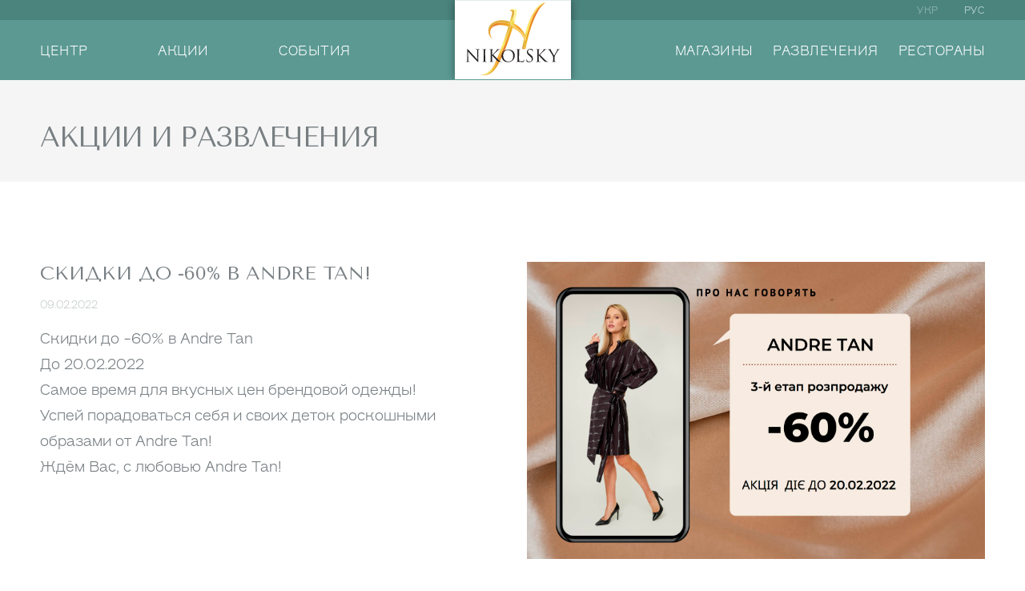

--- FILE ---
content_type: text/html; charset=UTF-8
request_url: https://nikolsky.com.ua/ru/znizhki-do-60-u-andre-tan/
body_size: 13394
content:

<!doctype html>
<html lang="ru" prefix="og: https://ogp.me/ns#" data-wf-page="5e2ee98a5c506357a3f3fff7" data-wf-site="5e2ee98a5c5063cb30f3ffee">
<head>
	<meta charset="UTF-8">
	<meta name="viewport" content="width=device-width, initial-scale=1">
	<link rel="profile" href="https://gmpg.org/xfn/11">

		<style>img:is([sizes="auto" i], [sizes^="auto," i]) { contain-intrinsic-size: 3000px 1500px }</style>
	
<!-- SEO от Rank Math - https://rankmath.com/ -->
<title>Скидки до -60% в ANDRE TAN! | Nikolsky - Центр Твоего Города</title>
<meta name="description" content="Скидки до -60% в Andre Tan"/>
<meta name="robots" content="follow, index, max-snippet:-1, max-video-preview:-1, max-image-preview:large"/>
<link rel="canonical" href="https://nikolsky.com.ua/ru/znizhki-do-60-u-andre-tan/" />
<meta property="og:locale" content="ru_RU" />
<meta property="og:type" content="article" />
<meta property="og:title" content="Скидки до -60% в ANDRE TAN! | Nikolsky - Центр Твоего Города" />
<meta property="og:description" content="Скидки до -60% в Andre Tan" />
<meta property="og:url" content="https://nikolsky.com.ua/ru/znizhki-do-60-u-andre-tan/" />
<meta property="og:site_name" content="Nikolsky - Центр Твоего Города" />
<meta property="article:publisher" content="https://www.facebook.com/trcnikolsky" />
<meta property="article:section" content="Акції" />
<meta property="og:updated_time" content="2024-08-30T17:07:24+03:00" />
<meta property="og:image" content="https://nikolsky.com.ua/wp-content/uploads/2024/08/znyzhky-do-60-andre-tan.jpg" />
<meta property="og:image:secure_url" content="https://nikolsky.com.ua/wp-content/uploads/2024/08/znyzhky-do-60-andre-tan.jpg" />
<meta property="og:image:width" content="1664" />
<meta property="og:image:height" content="1080" />
<meta property="og:image:alt" content="Знижки-до-60-Andre-Tan" />
<meta property="og:image:type" content="image/jpeg" />
<meta property="article:published_time" content="2022-02-09T09:47:39+02:00" />
<meta property="article:modified_time" content="2024-08-30T17:07:24+03:00" />
<meta name="twitter:card" content="summary_large_image" />
<meta name="twitter:title" content="Скидки до -60% в ANDRE TAN! | Nikolsky - Центр Твоего Города" />
<meta name="twitter:description" content="Скидки до -60% в Andre Tan" />
<meta name="twitter:image" content="https://nikolsky.com.ua/wp-content/uploads/2024/08/znyzhky-do-60-andre-tan.jpg" />
<script type="application/ld+json" class="rank-math-schema">{"@context":"https://schema.org","@graph":[{"@type":"Place","@id":"https://nikolsky.com.ua/ru/#place","address":{"@type":"PostalAddress","streetAddress":"\u0432\u0443\u043b\u0438\u0446\u044f \u0413\u0440\u0438\u0433\u043e\u0440\u0456\u044f \u0421\u043a\u043e\u0432\u043e\u0440\u043e\u0434\u0438, 2\u0430","addressRegion":"\u0425\u0430\u0440\u043a\u0456\u0432, \u0425\u0430\u0440\u043a\u0456\u0432\u0441\u044c\u043a\u0430 \u043e\u0431\u043b\u0430\u0441\u0442\u044c","postalCode":"61000","addressCountry":"\u0423\u043a\u0440\u0430\u0457\u043d\u0430"}},{"@type":"Organization","@id":"https://nikolsky.com.ua/ru/#organization","name":"Nikolsky - \u0426\u0435\u043d\u0442\u0440 \u0422\u0432\u043e\u0433\u043e \u041c\u0456\u0441\u0442\u0430","url":"https://nikolsky.com.ua","sameAs":["https://www.facebook.com/trcnikolsky"],"address":{"@type":"PostalAddress","streetAddress":"\u0432\u0443\u043b\u0438\u0446\u044f \u0413\u0440\u0438\u0433\u043e\u0440\u0456\u044f \u0421\u043a\u043e\u0432\u043e\u0440\u043e\u0434\u0438, 2\u0430","addressRegion":"\u0425\u0430\u0440\u043a\u0456\u0432, \u0425\u0430\u0440\u043a\u0456\u0432\u0441\u044c\u043a\u0430 \u043e\u0431\u043b\u0430\u0441\u0442\u044c","postalCode":"61000","addressCountry":"\u0423\u043a\u0440\u0430\u0457\u043d\u0430"},"logo":{"@type":"ImageObject","@id":"https://nikolsky.com.ua/ru/#logo","url":"https://nikolsky.com.ua/wp-content/uploads/2020/08/cropped-nikolsky-logo.png","contentUrl":"https://nikolsky.com.ua/wp-content/uploads/2020/08/cropped-nikolsky-logo.png","caption":"Nikolsky - \u0426\u0435\u043d\u0442\u0440 \u0422\u0432\u043e\u0433\u043e \u041c\u0456\u0441\u0442\u0430","inLanguage":"ru-RU","width":"512","height":"512"},"contactPoint":[{"@type":"ContactPoint","telephone":"+38 050 200 0028","contactType":"technical support"}],"legalName":"\u0422\u0420\u0426 Nikolsky","location":{"@id":"https://nikolsky.com.ua/ru/#place"}},{"@type":"WebSite","@id":"https://nikolsky.com.ua/ru/#website","url":"https://nikolsky.com.ua/ru","name":"Nikolsky - \u0426\u0435\u043d\u0442\u0440 \u0422\u0432\u043e\u0433\u043e \u041c\u0456\u0441\u0442\u0430","publisher":{"@id":"https://nikolsky.com.ua/ru/#organization"},"inLanguage":"ru-RU"},{"@type":"ImageObject","@id":"https://nikolsky.com.ua/wp-content/uploads/2024/08/znyzhky-do-60-andre-tan.jpg","url":"https://nikolsky.com.ua/wp-content/uploads/2024/08/znyzhky-do-60-andre-tan.jpg","width":"1664","height":"1080","caption":"\u0417\u043d\u0438\u0436\u043a\u0438-\u0434\u043e-60-Andre-Tan","inLanguage":"ru-RU"},{"@type":"WebPage","@id":"https://nikolsky.com.ua/ru/znizhki-do-60-u-andre-tan/#webpage","url":"https://nikolsky.com.ua/ru/znizhki-do-60-u-andre-tan/","name":"\u0417\u043d\u0438\u0436\u043a\u0438 \u0434\u043e -60% \u0443 ANDRE TAN! | Nikolsky - \u0426\u0435\u043d\u0442\u0440 \u0422\u0432\u043e\u0433\u043e \u041c\u0456\u0441\u0442\u0430","datePublished":"2022-02-09T09:47:39+02:00","dateModified":"2024-08-30T17:07:24+03:00","isPartOf":{"@id":"https://nikolsky.com.ua/ru/#website"},"primaryImageOfPage":{"@id":"https://nikolsky.com.ua/wp-content/uploads/2024/08/znyzhky-do-60-andre-tan.jpg"},"inLanguage":"ru-RU"},{"@type":"Person","@id":"https://nikolsky.com.ua/ru/znizhki-do-60-u-andre-tan/#author","name":"\u0410\u0440\u0442\u0435\u043c \u0427\u0435\u0440\u043d\u043e\u0432","image":{"@type":"ImageObject","@id":"https://secure.gravatar.com/avatar/6f4caf13f339b4b894e4264bcf13f80a?s=96&amp;d=mm&amp;r=g","url":"https://secure.gravatar.com/avatar/6f4caf13f339b4b894e4264bcf13f80a?s=96&amp;d=mm&amp;r=g","caption":"\u0410\u0440\u0442\u0435\u043c \u0427\u0435\u0440\u043d\u043e\u0432","inLanguage":"ru-RU"},"sameAs":["http://www.bhg.ua"],"worksFor":{"@id":"https://nikolsky.com.ua/ru/#organization"}},{"@type":"BlogPosting","headline":"\u0417\u043d\u0438\u0436\u043a\u0438 \u0434\u043e -60% \u0443 ANDRE TAN! | Nikolsky - \u0426\u0435\u043d\u0442\u0440 \u0422\u0432\u043e\u0433\u043e \u041c\u0456\u0441\u0442\u0430","datePublished":"2022-02-09T09:47:39+02:00","dateModified":"2024-08-30T17:07:24+03:00","articleSection":"\u0410\u043a\u0446\u0456\u0457","author":{"@id":"https://nikolsky.com.ua/ru/znizhki-do-60-u-andre-tan/#author","name":"\u0410\u0440\u0442\u0435\u043c \u0427\u0435\u0440\u043d\u043e\u0432"},"publisher":{"@id":"https://nikolsky.com.ua/ru/#organization"},"description":"\u0417\u043d\u0438\u0436\u043a\u0438 \u0434\u043e -60% \u0443 Andre Tan","name":"\u0417\u043d\u0438\u0436\u043a\u0438 \u0434\u043e -60% \u0443 ANDRE TAN! | Nikolsky - \u0426\u0435\u043d\u0442\u0440 \u0422\u0432\u043e\u0433\u043e \u041c\u0456\u0441\u0442\u0430","@id":"https://nikolsky.com.ua/ru/znizhki-do-60-u-andre-tan/#richSnippet","isPartOf":{"@id":"https://nikolsky.com.ua/ru/znizhki-do-60-u-andre-tan/#webpage"},"image":{"@id":"https://nikolsky.com.ua/wp-content/uploads/2024/08/znyzhky-do-60-andre-tan.jpg"},"inLanguage":"ru-RU","mainEntityOfPage":{"@id":"https://nikolsky.com.ua/ru/znizhki-do-60-u-andre-tan/#webpage"}}]}</script>
<!-- /Rank Math WordPress SEO плагин -->

<script>
window._wpemojiSettings = {"baseUrl":"https:\/\/s.w.org\/images\/core\/emoji\/15.0.3\/72x72\/","ext":".png","svgUrl":"https:\/\/s.w.org\/images\/core\/emoji\/15.0.3\/svg\/","svgExt":".svg","source":{"concatemoji":"https:\/\/nikolsky.com.ua\/wp-includes\/js\/wp-emoji-release.min.js?ver=6.7.4"}};
/*! This file is auto-generated */
!function(i,n){var o,s,e;function c(e){try{var t={supportTests:e,timestamp:(new Date).valueOf()};sessionStorage.setItem(o,JSON.stringify(t))}catch(e){}}function p(e,t,n){e.clearRect(0,0,e.canvas.width,e.canvas.height),e.fillText(t,0,0);var t=new Uint32Array(e.getImageData(0,0,e.canvas.width,e.canvas.height).data),r=(e.clearRect(0,0,e.canvas.width,e.canvas.height),e.fillText(n,0,0),new Uint32Array(e.getImageData(0,0,e.canvas.width,e.canvas.height).data));return t.every(function(e,t){return e===r[t]})}function u(e,t,n){switch(t){case"flag":return n(e,"\ud83c\udff3\ufe0f\u200d\u26a7\ufe0f","\ud83c\udff3\ufe0f\u200b\u26a7\ufe0f")?!1:!n(e,"\ud83c\uddfa\ud83c\uddf3","\ud83c\uddfa\u200b\ud83c\uddf3")&&!n(e,"\ud83c\udff4\udb40\udc67\udb40\udc62\udb40\udc65\udb40\udc6e\udb40\udc67\udb40\udc7f","\ud83c\udff4\u200b\udb40\udc67\u200b\udb40\udc62\u200b\udb40\udc65\u200b\udb40\udc6e\u200b\udb40\udc67\u200b\udb40\udc7f");case"emoji":return!n(e,"\ud83d\udc26\u200d\u2b1b","\ud83d\udc26\u200b\u2b1b")}return!1}function f(e,t,n){var r="undefined"!=typeof WorkerGlobalScope&&self instanceof WorkerGlobalScope?new OffscreenCanvas(300,150):i.createElement("canvas"),a=r.getContext("2d",{willReadFrequently:!0}),o=(a.textBaseline="top",a.font="600 32px Arial",{});return e.forEach(function(e){o[e]=t(a,e,n)}),o}function t(e){var t=i.createElement("script");t.src=e,t.defer=!0,i.head.appendChild(t)}"undefined"!=typeof Promise&&(o="wpEmojiSettingsSupports",s=["flag","emoji"],n.supports={everything:!0,everythingExceptFlag:!0},e=new Promise(function(e){i.addEventListener("DOMContentLoaded",e,{once:!0})}),new Promise(function(t){var n=function(){try{var e=JSON.parse(sessionStorage.getItem(o));if("object"==typeof e&&"number"==typeof e.timestamp&&(new Date).valueOf()<e.timestamp+604800&&"object"==typeof e.supportTests)return e.supportTests}catch(e){}return null}();if(!n){if("undefined"!=typeof Worker&&"undefined"!=typeof OffscreenCanvas&&"undefined"!=typeof URL&&URL.createObjectURL&&"undefined"!=typeof Blob)try{var e="postMessage("+f.toString()+"("+[JSON.stringify(s),u.toString(),p.toString()].join(",")+"));",r=new Blob([e],{type:"text/javascript"}),a=new Worker(URL.createObjectURL(r),{name:"wpTestEmojiSupports"});return void(a.onmessage=function(e){c(n=e.data),a.terminate(),t(n)})}catch(e){}c(n=f(s,u,p))}t(n)}).then(function(e){for(var t in e)n.supports[t]=e[t],n.supports.everything=n.supports.everything&&n.supports[t],"flag"!==t&&(n.supports.everythingExceptFlag=n.supports.everythingExceptFlag&&n.supports[t]);n.supports.everythingExceptFlag=n.supports.everythingExceptFlag&&!n.supports.flag,n.DOMReady=!1,n.readyCallback=function(){n.DOMReady=!0}}).then(function(){return e}).then(function(){var e;n.supports.everything||(n.readyCallback(),(e=n.source||{}).concatemoji?t(e.concatemoji):e.wpemoji&&e.twemoji&&(t(e.twemoji),t(e.wpemoji)))}))}((window,document),window._wpemojiSettings);
</script>
<style id='wp-emoji-styles-inline-css'>

	img.wp-smiley, img.emoji {
		display: inline !important;
		border: none !important;
		box-shadow: none !important;
		height: 1em !important;
		width: 1em !important;
		margin: 0 0.07em !important;
		vertical-align: -0.1em !important;
		background: none !important;
		padding: 0 !important;
	}
</style>
<link rel='stylesheet' id='wp-block-library-css' href='//nikolsky.com.ua/wp-content/cache/wpfc-minified/kad2koji/5xdub.css' media='all' />
<style id='safe-svg-svg-icon-style-inline-css'>
.safe-svg-cover{text-align:center}.safe-svg-cover .safe-svg-inside{display:inline-block;max-width:100%}.safe-svg-cover svg{height:100%;max-height:100%;max-width:100%;width:100%}

</style>
<style id='rank-math-toc-block-style-inline-css'>
.wp-block-rank-math-toc-block nav ol{counter-reset:item}.wp-block-rank-math-toc-block nav ol li{display:block}.wp-block-rank-math-toc-block nav ol li:before{content:counters(item, ".") ". ";counter-increment:item}

</style>
<style id='rank-math-rich-snippet-style-inline-css'>
/*!
* Plugin:  Rank Math
* URL: https://rankmath.com/wordpress/plugin/seo-suite/
* Name:  rank-math-review-snippet.css
*/@-webkit-keyframes spin{0%{-webkit-transform:rotate(0deg)}100%{-webkit-transform:rotate(-360deg)}}@keyframes spin{0%{-webkit-transform:rotate(0deg)}100%{-webkit-transform:rotate(-360deg)}}@keyframes bounce{from{-webkit-transform:translateY(0px);transform:translateY(0px)}to{-webkit-transform:translateY(-5px);transform:translateY(-5px)}}@-webkit-keyframes bounce{from{-webkit-transform:translateY(0px);transform:translateY(0px)}to{-webkit-transform:translateY(-5px);transform:translateY(-5px)}}@-webkit-keyframes loading{0%{background-size:20% 50% ,20% 50% ,20% 50%}20%{background-size:20% 20% ,20% 50% ,20% 50%}40%{background-size:20% 100%,20% 20% ,20% 50%}60%{background-size:20% 50% ,20% 100%,20% 20%}80%{background-size:20% 50% ,20% 50% ,20% 100%}100%{background-size:20% 50% ,20% 50% ,20% 50%}}@keyframes loading{0%{background-size:20% 50% ,20% 50% ,20% 50%}20%{background-size:20% 20% ,20% 50% ,20% 50%}40%{background-size:20% 100%,20% 20% ,20% 50%}60%{background-size:20% 50% ,20% 100%,20% 20%}80%{background-size:20% 50% ,20% 50% ,20% 100%}100%{background-size:20% 50% ,20% 50% ,20% 50%}}:root{--rankmath-wp-adminbar-height: 0}#rank-math-rich-snippet-wrapper{overflow:hidden}#rank-math-rich-snippet-wrapper h5.rank-math-title{display:block;font-size:18px;line-height:1.4}#rank-math-rich-snippet-wrapper .rank-math-review-image{float:right;max-width:40%;margin-left:15px}#rank-math-rich-snippet-wrapper .rank-math-review-data{margin-bottom:15px}#rank-math-rich-snippet-wrapper .rank-math-total-wrapper{width:100%;padding:0 0 20px 0;float:left;clear:both;position:relative;-webkit-box-sizing:border-box;box-sizing:border-box}#rank-math-rich-snippet-wrapper .rank-math-total-wrapper .rank-math-total{border:0;display:block;margin:0;width:auto;float:left;text-align:left;padding:0;font-size:24px;line-height:1;font-weight:700;-webkit-box-sizing:border-box;box-sizing:border-box;overflow:hidden}#rank-math-rich-snippet-wrapper .rank-math-total-wrapper .rank-math-review-star{float:left;margin-left:15px;margin-top:5px;position:relative;z-index:99;line-height:1}#rank-math-rich-snippet-wrapper .rank-math-total-wrapper .rank-math-review-star .rank-math-review-result-wrapper{display:inline-block;white-space:nowrap;position:relative;color:#e7e7e7}#rank-math-rich-snippet-wrapper .rank-math-total-wrapper .rank-math-review-star .rank-math-review-result-wrapper .rank-math-review-result{position:absolute;top:0;left:0;overflow:hidden;white-space:nowrap;color:#ffbe01}#rank-math-rich-snippet-wrapper .rank-math-total-wrapper .rank-math-review-star .rank-math-review-result-wrapper i{font-size:18px;-webkit-text-stroke-width:1px;font-style:normal;padding:0 2px;line-height:inherit}#rank-math-rich-snippet-wrapper .rank-math-total-wrapper .rank-math-review-star .rank-math-review-result-wrapper i:before{content:"\2605"}body.rtl #rank-math-rich-snippet-wrapper .rank-math-review-image{float:left;margin-left:0;margin-right:15px}body.rtl #rank-math-rich-snippet-wrapper .rank-math-total-wrapper .rank-math-total{float:right}body.rtl #rank-math-rich-snippet-wrapper .rank-math-total-wrapper .rank-math-review-star{float:right;margin-left:0;margin-right:15px}body.rtl #rank-math-rich-snippet-wrapper .rank-math-total-wrapper .rank-math-review-star .rank-math-review-result{left:auto;right:0}@media screen and (max-width: 480px){#rank-math-rich-snippet-wrapper .rank-math-review-image{display:block;max-width:100%;width:100%;text-align:center;margin-right:0}#rank-math-rich-snippet-wrapper .rank-math-review-data{clear:both}}.clear{clear:both}

</style>
<style id='classic-theme-styles-inline-css'>
/*! This file is auto-generated */
.wp-block-button__link{color:#fff;background-color:#32373c;border-radius:9999px;box-shadow:none;text-decoration:none;padding:calc(.667em + 2px) calc(1.333em + 2px);font-size:1.125em}.wp-block-file__button{background:#32373c;color:#fff;text-decoration:none}
</style>
<style id='global-styles-inline-css'>
:root{--wp--preset--aspect-ratio--square: 1;--wp--preset--aspect-ratio--4-3: 4/3;--wp--preset--aspect-ratio--3-4: 3/4;--wp--preset--aspect-ratio--3-2: 3/2;--wp--preset--aspect-ratio--2-3: 2/3;--wp--preset--aspect-ratio--16-9: 16/9;--wp--preset--aspect-ratio--9-16: 9/16;--wp--preset--color--black: #000000;--wp--preset--color--cyan-bluish-gray: #abb8c3;--wp--preset--color--white: #ffffff;--wp--preset--color--pale-pink: #f78da7;--wp--preset--color--vivid-red: #cf2e2e;--wp--preset--color--luminous-vivid-orange: #ff6900;--wp--preset--color--luminous-vivid-amber: #fcb900;--wp--preset--color--light-green-cyan: #7bdcb5;--wp--preset--color--vivid-green-cyan: #00d084;--wp--preset--color--pale-cyan-blue: #8ed1fc;--wp--preset--color--vivid-cyan-blue: #0693e3;--wp--preset--color--vivid-purple: #9b51e0;--wp--preset--gradient--vivid-cyan-blue-to-vivid-purple: linear-gradient(135deg,rgba(6,147,227,1) 0%,rgb(155,81,224) 100%);--wp--preset--gradient--light-green-cyan-to-vivid-green-cyan: linear-gradient(135deg,rgb(122,220,180) 0%,rgb(0,208,130) 100%);--wp--preset--gradient--luminous-vivid-amber-to-luminous-vivid-orange: linear-gradient(135deg,rgba(252,185,0,1) 0%,rgba(255,105,0,1) 100%);--wp--preset--gradient--luminous-vivid-orange-to-vivid-red: linear-gradient(135deg,rgba(255,105,0,1) 0%,rgb(207,46,46) 100%);--wp--preset--gradient--very-light-gray-to-cyan-bluish-gray: linear-gradient(135deg,rgb(238,238,238) 0%,rgb(169,184,195) 100%);--wp--preset--gradient--cool-to-warm-spectrum: linear-gradient(135deg,rgb(74,234,220) 0%,rgb(151,120,209) 20%,rgb(207,42,186) 40%,rgb(238,44,130) 60%,rgb(251,105,98) 80%,rgb(254,248,76) 100%);--wp--preset--gradient--blush-light-purple: linear-gradient(135deg,rgb(255,206,236) 0%,rgb(152,150,240) 100%);--wp--preset--gradient--blush-bordeaux: linear-gradient(135deg,rgb(254,205,165) 0%,rgb(254,45,45) 50%,rgb(107,0,62) 100%);--wp--preset--gradient--luminous-dusk: linear-gradient(135deg,rgb(255,203,112) 0%,rgb(199,81,192) 50%,rgb(65,88,208) 100%);--wp--preset--gradient--pale-ocean: linear-gradient(135deg,rgb(255,245,203) 0%,rgb(182,227,212) 50%,rgb(51,167,181) 100%);--wp--preset--gradient--electric-grass: linear-gradient(135deg,rgb(202,248,128) 0%,rgb(113,206,126) 100%);--wp--preset--gradient--midnight: linear-gradient(135deg,rgb(2,3,129) 0%,rgb(40,116,252) 100%);--wp--preset--font-size--small: 13px;--wp--preset--font-size--medium: 20px;--wp--preset--font-size--large: 36px;--wp--preset--font-size--x-large: 42px;--wp--preset--spacing--20: 0.44rem;--wp--preset--spacing--30: 0.67rem;--wp--preset--spacing--40: 1rem;--wp--preset--spacing--50: 1.5rem;--wp--preset--spacing--60: 2.25rem;--wp--preset--spacing--70: 3.38rem;--wp--preset--spacing--80: 5.06rem;--wp--preset--shadow--natural: 6px 6px 9px rgba(0, 0, 0, 0.2);--wp--preset--shadow--deep: 12px 12px 50px rgba(0, 0, 0, 0.4);--wp--preset--shadow--sharp: 6px 6px 0px rgba(0, 0, 0, 0.2);--wp--preset--shadow--outlined: 6px 6px 0px -3px rgba(255, 255, 255, 1), 6px 6px rgba(0, 0, 0, 1);--wp--preset--shadow--crisp: 6px 6px 0px rgba(0, 0, 0, 1);}:where(.is-layout-flex){gap: 0.5em;}:where(.is-layout-grid){gap: 0.5em;}body .is-layout-flex{display: flex;}.is-layout-flex{flex-wrap: wrap;align-items: center;}.is-layout-flex > :is(*, div){margin: 0;}body .is-layout-grid{display: grid;}.is-layout-grid > :is(*, div){margin: 0;}:where(.wp-block-columns.is-layout-flex){gap: 2em;}:where(.wp-block-columns.is-layout-grid){gap: 2em;}:where(.wp-block-post-template.is-layout-flex){gap: 1.25em;}:where(.wp-block-post-template.is-layout-grid){gap: 1.25em;}.has-black-color{color: var(--wp--preset--color--black) !important;}.has-cyan-bluish-gray-color{color: var(--wp--preset--color--cyan-bluish-gray) !important;}.has-white-color{color: var(--wp--preset--color--white) !important;}.has-pale-pink-color{color: var(--wp--preset--color--pale-pink) !important;}.has-vivid-red-color{color: var(--wp--preset--color--vivid-red) !important;}.has-luminous-vivid-orange-color{color: var(--wp--preset--color--luminous-vivid-orange) !important;}.has-luminous-vivid-amber-color{color: var(--wp--preset--color--luminous-vivid-amber) !important;}.has-light-green-cyan-color{color: var(--wp--preset--color--light-green-cyan) !important;}.has-vivid-green-cyan-color{color: var(--wp--preset--color--vivid-green-cyan) !important;}.has-pale-cyan-blue-color{color: var(--wp--preset--color--pale-cyan-blue) !important;}.has-vivid-cyan-blue-color{color: var(--wp--preset--color--vivid-cyan-blue) !important;}.has-vivid-purple-color{color: var(--wp--preset--color--vivid-purple) !important;}.has-black-background-color{background-color: var(--wp--preset--color--black) !important;}.has-cyan-bluish-gray-background-color{background-color: var(--wp--preset--color--cyan-bluish-gray) !important;}.has-white-background-color{background-color: var(--wp--preset--color--white) !important;}.has-pale-pink-background-color{background-color: var(--wp--preset--color--pale-pink) !important;}.has-vivid-red-background-color{background-color: var(--wp--preset--color--vivid-red) !important;}.has-luminous-vivid-orange-background-color{background-color: var(--wp--preset--color--luminous-vivid-orange) !important;}.has-luminous-vivid-amber-background-color{background-color: var(--wp--preset--color--luminous-vivid-amber) !important;}.has-light-green-cyan-background-color{background-color: var(--wp--preset--color--light-green-cyan) !important;}.has-vivid-green-cyan-background-color{background-color: var(--wp--preset--color--vivid-green-cyan) !important;}.has-pale-cyan-blue-background-color{background-color: var(--wp--preset--color--pale-cyan-blue) !important;}.has-vivid-cyan-blue-background-color{background-color: var(--wp--preset--color--vivid-cyan-blue) !important;}.has-vivid-purple-background-color{background-color: var(--wp--preset--color--vivid-purple) !important;}.has-black-border-color{border-color: var(--wp--preset--color--black) !important;}.has-cyan-bluish-gray-border-color{border-color: var(--wp--preset--color--cyan-bluish-gray) !important;}.has-white-border-color{border-color: var(--wp--preset--color--white) !important;}.has-pale-pink-border-color{border-color: var(--wp--preset--color--pale-pink) !important;}.has-vivid-red-border-color{border-color: var(--wp--preset--color--vivid-red) !important;}.has-luminous-vivid-orange-border-color{border-color: var(--wp--preset--color--luminous-vivid-orange) !important;}.has-luminous-vivid-amber-border-color{border-color: var(--wp--preset--color--luminous-vivid-amber) !important;}.has-light-green-cyan-border-color{border-color: var(--wp--preset--color--light-green-cyan) !important;}.has-vivid-green-cyan-border-color{border-color: var(--wp--preset--color--vivid-green-cyan) !important;}.has-pale-cyan-blue-border-color{border-color: var(--wp--preset--color--pale-cyan-blue) !important;}.has-vivid-cyan-blue-border-color{border-color: var(--wp--preset--color--vivid-cyan-blue) !important;}.has-vivid-purple-border-color{border-color: var(--wp--preset--color--vivid-purple) !important;}.has-vivid-cyan-blue-to-vivid-purple-gradient-background{background: var(--wp--preset--gradient--vivid-cyan-blue-to-vivid-purple) !important;}.has-light-green-cyan-to-vivid-green-cyan-gradient-background{background: var(--wp--preset--gradient--light-green-cyan-to-vivid-green-cyan) !important;}.has-luminous-vivid-amber-to-luminous-vivid-orange-gradient-background{background: var(--wp--preset--gradient--luminous-vivid-amber-to-luminous-vivid-orange) !important;}.has-luminous-vivid-orange-to-vivid-red-gradient-background{background: var(--wp--preset--gradient--luminous-vivid-orange-to-vivid-red) !important;}.has-very-light-gray-to-cyan-bluish-gray-gradient-background{background: var(--wp--preset--gradient--very-light-gray-to-cyan-bluish-gray) !important;}.has-cool-to-warm-spectrum-gradient-background{background: var(--wp--preset--gradient--cool-to-warm-spectrum) !important;}.has-blush-light-purple-gradient-background{background: var(--wp--preset--gradient--blush-light-purple) !important;}.has-blush-bordeaux-gradient-background{background: var(--wp--preset--gradient--blush-bordeaux) !important;}.has-luminous-dusk-gradient-background{background: var(--wp--preset--gradient--luminous-dusk) !important;}.has-pale-ocean-gradient-background{background: var(--wp--preset--gradient--pale-ocean) !important;}.has-electric-grass-gradient-background{background: var(--wp--preset--gradient--electric-grass) !important;}.has-midnight-gradient-background{background: var(--wp--preset--gradient--midnight) !important;}.has-small-font-size{font-size: var(--wp--preset--font-size--small) !important;}.has-medium-font-size{font-size: var(--wp--preset--font-size--medium) !important;}.has-large-font-size{font-size: var(--wp--preset--font-size--large) !important;}.has-x-large-font-size{font-size: var(--wp--preset--font-size--x-large) !important;}
:where(.wp-block-post-template.is-layout-flex){gap: 1.25em;}:where(.wp-block-post-template.is-layout-grid){gap: 1.25em;}
:where(.wp-block-columns.is-layout-flex){gap: 2em;}:where(.wp-block-columns.is-layout-grid){gap: 2em;}
:root :where(.wp-block-pullquote){font-size: 1.5em;line-height: 1.6;}
</style>
<link rel='stylesheet' id='leaflet-css-css' href='//nikolsky.com.ua/wp-content/cache/wpfc-minified/f3ik66cs/5xdub.css' media='all' />
<link rel='stylesheet' id='uaf_client_css-css' href='//nikolsky.com.ua/wp-content/cache/wpfc-minified/e6l6p6xp/5xdub.css' media='all' />
<link rel='stylesheet' id='trp-language-switcher-style-css' href='//nikolsky.com.ua/wp-content/cache/wpfc-minified/dj3mtaw/5xdub.css' media='all' />
<link rel='stylesheet' id='nikolsky-style-css' href='//nikolsky.com.ua/wp-content/cache/wpfc-minified/1f94wvdo/5xdub.css' media='all' />
<link rel='stylesheet' id='nikolsky-normilise-css' href='//nikolsky.com.ua/wp-content/cache/wpfc-minified/dijjla9j/5xdub.css' media='all' />
<link rel='stylesheet' id='nikolsky-webflow-css' href='//nikolsky.com.ua/wp-content/cache/wpfc-minified/lye8wl56/5xdub.css' media='all' />
<link rel='stylesheet' id='nikolsky-theme-css' href='//nikolsky.com.ua/wp-content/cache/wpfc-minified/op59kgk/5xdub.css' media='all' />
<link rel='stylesheet' id='nikolsky-swiper-css' href='//nikolsky.com.ua/wp-content/cache/wpfc-minified/2m7fmqrr/5xdub.css' media='all' />
<link rel='stylesheet' id='nikolsky-custom-theme-css' href='//nikolsky.com.ua/wp-content/cache/wpfc-minified/kofvrgpg/5xdub.css' media='all' />
<script id="mwl-build-js-js-extra">
var mwl_settings = {"api_url":"https:\/\/nikolsky.com.ua\/ru\/wp-json\/meow-lightbox\/v1\/","rest_nonce":"128b80d3dc","plugin_url":"https:\/\/nikolsky.com.ua\/wp-content\/plugins\/meow-lightbox\/classes\/","settings":{"rtf_slider_fix":false,"engine":"default","backdrop_opacity":"70","theme":"dark","orientation":"auto","selector":".entry-content, .gallery, .mgl-gallery, .wp-block-gallery,  .wp-block-image, .modula-item-content","selector_ahead":false,"deep_linking":false,"social_sharing":false,"separate_galleries":false,"animation_toggle":"none","animation_speed":"normal","low_res_placeholder":false,"wordpress_big_image":false,"right_click_protection":true,"magnification":true,"anti_selector":".blog, .archive, .emoji, .attachment-post-image, .no-lightbox","preloading":false,"download_link":false,"caption_source":"caption","caption_ellipsis":true,"exif":{"title":false,"caption":false,"camera":false,"lens":false,"date":false,"date_timezone":false,"shutter_speed":false,"aperture":false,"focal_length":false,"iso":false,"keywords":false},"slideshow":{"enabled":false,"timer":3000},"map":{"enabled":false}}};
</script>
<script src="https://nikolsky.com.ua/wp-content/plugins/meow-lightbox/app/lightbox.js?ver=1736171181" id="mwl-build-js-js"></script>
<script src="https://ajax.googleapis.com/ajax/libs/webfont/1.6.26/webfont.js?ver=6.7.4" id="nikolsky-font-js"></script>
<link rel="https://api.w.org/" href="https://nikolsky.com.ua/ru/wp-json/" /><link rel="alternate" title="JSON" type="application/json" href="https://nikolsky.com.ua/ru/wp-json/wp/v2/posts/5295" />
<link rel="alternate" title="oEmbed (JSON)" type="application/json+oembed" href="https://nikolsky.com.ua/ru/wp-json/oembed/1.0/embed?url=https%3A%2F%2Fnikolsky.com.ua%2Fru%2Fznizhki-do-60-u-andre-tan%2F" />
<link rel="alternate" title="oEmbed (XML)" type="text/xml+oembed" href="https://nikolsky.com.ua/ru/wp-json/oembed/1.0/embed?url=https%3A%2F%2Fnikolsky.com.ua%2Fru%2Fznizhki-do-60-u-andre-tan%2F&#038;format=xml" />
<!-- Google Tag Manager -->
<script>(function(w,d,s,l,i){w[l]=w[l]||[];w[l].push({'gtm.start':
new Date().getTime(),event:'gtm.js'});var f=d.getElementsByTagName(s)[0],
j=d.createElement(s),dl=l!='dataLayer'?'&l='+l:'';j.async=true;j.src=
'https://www.googletagmanager.com/gtm.js?id='+i+dl;f.parentNode.insertBefore(j,f);
})(window,document,'script','dataLayer','GTM-WBZWBMB8');</script>
<!-- End Google Tag Manager -->
<meta name="google-site-verification" content="mjVFlnJJN1BONimsaopqCTqB7SDYXyrCSjIGXpx3N-4" />
<!--Start of Tawk.to Script-->
<script type="text/javascript">
var Tawk_API=Tawk_API||{}, Tawk_LoadStart=new Date();
(function(){
var s1=document.createElement("script"),s0=document.getElementsByTagName("script")[0];
s1.async=true;
s1.src='https://embed.tawk.to/655b522b91e5c13bb5b1dd14/default';
s1.charset='UTF-8';
s1.setAttribute('crossorigin','*');
s0.parentNode.insertBefore(s1,s0);
})();
</script>
<!--End of Tawk.to Script--><link rel="alternate" hreflang="uk" href="https://nikolsky.com.ua/znizhki-do-60-u-andre-tan/"/>
<link rel="alternate" hreflang="ru" href="https://nikolsky.com.ua/ru/znizhki-do-60-u-andre-tan/"/>
<link rel="alternate" hreflang="x-default" href="https://nikolsky.com.ua/ru/znizhki-do-60-u-andre-tan/"/>
<meta name="generator" content="Elementor 3.27.2; features: additional_custom_breakpoints; settings: css_print_method-external, google_font-enabled, font_display-swap">
<style>.recentcomments a{display:inline !important;padding:0 !important;margin:0 !important;}</style>			<style>
				.e-con.e-parent:nth-of-type(n+4):not(.e-lazyloaded):not(.e-no-lazyload),
				.e-con.e-parent:nth-of-type(n+4):not(.e-lazyloaded):not(.e-no-lazyload) * {
					background-image: none !important;
				}
				@media screen and (max-height: 1024px) {
					.e-con.e-parent:nth-of-type(n+3):not(.e-lazyloaded):not(.e-no-lazyload),
					.e-con.e-parent:nth-of-type(n+3):not(.e-lazyloaded):not(.e-no-lazyload) * {
						background-image: none !important;
					}
				}
				@media screen and (max-height: 640px) {
					.e-con.e-parent:nth-of-type(n+2):not(.e-lazyloaded):not(.e-no-lazyload),
					.e-con.e-parent:nth-of-type(n+2):not(.e-lazyloaded):not(.e-no-lazyload) * {
						background-image: none !important;
					}
				}
			</style>
			<link rel="icon" href="https://nikolsky.com.ua/wp-content/uploads/2020/08/cropped-nikolsky-logo-1-32x32.png" sizes="32x32" />
<link rel="icon" href="https://nikolsky.com.ua/wp-content/uploads/2020/08/cropped-nikolsky-logo-1-192x192.png" sizes="192x192" />
<link rel="apple-touch-icon" href="https://nikolsky.com.ua/wp-content/uploads/2020/08/cropped-nikolsky-logo-1-180x180.png" />
<meta name="msapplication-TileImage" content="https://nikolsky.com.ua/wp-content/uploads/2020/08/cropped-nikolsky-logo-1-270x270.png" />
	<script type="text/javascript">WebFont.load({  google: {    families: ["Open Sans:300,300italic,400,400italic,600,600italic,700,700italic,800,800italic","Playfair Display:regular,500,600,700,800,900,italic,500italic,600italic,700italic,800italic,900italic:latin,cyrillic","Playfair Display SC:regular,italic,700,700italic,900,900italic:latin,cyrillic","Tenor Sans:regular:cyrillic,latin"]  }});</script>
	  <!-- [if lt IE 9]><script src="https://cdnjs.cloudflare.com/ajax/libs/html5shiv/3.7.3/html5shiv.min.js" type="text/javascript"></script><![endif] -->
	  <script type="text/javascript">!function(o,c){var n=c.documentElement,t=" w-mod-";n.className+=t+"js",("ontouchstart"in o||o.DocumentTouch&&c instanceof DocumentTouch)&&(n.className+=t+"touch")}(window,document);</script>
	
</head>

<body>

 <div data-w-id="3f704467-7f2c-bd54-4a1b-84699c378acb" class="navbar-desktop">
	<a href="https://nikolsky.com.ua/ru/" aria-current="page" class="logo-nikolsky-wrap">
		<img src="https://nikolsky.com.ua/wp-content/themes/nikolsky/assets/images/nikolsky-logo-square.svg" alt="nikolsky-logo" class="nikolsky-logo-img"></a>
    <div class="navbar-section-top">
      <div class="navbar-container">
        <div class="navbar-link-top-wrap left"><a href="#" class="navbar-link top-link hide">інтернет магазин</a></div>
        <div class="nikolsky-spacer-logo"></div>
        <div class="navbar-link-top-wrap right">
			
			<a href="#" class="navbar-link top-link" data-lang="ua">укр</a>
            <div class="nikolsky-spacer-32"></div>
		    <a href="#" class="navbar-link top-link" data-lang="ru">рус</a></div>
					
      </div>
    </div>
    <div class="navbar-section-bottom">
      <div class="navbar-container">
        <div class="navbar-link-wrap left"><a data-w-id="3f704467-7f2c-bd54-4a1b-84699c378add" href="https://nikolsky.com.ua/ru/about/" class="navbar-link">ЦЕНТР</a>
	<a data-w-id="3f704467-7f2c-bd54-4a1b-84699c378adf" href="https://nikolsky.com.ua/ru/action/" class="navbar-link">АКЦИИ</a>
	<a data-w-id="3f704467-7f2c-bd54-4a1b-84699c378ae1" href="https://nikolsky.com.ua/ru/news/" class="navbar-link">СОБЫТИЯ</a></div>
        <div class="nikolsky-spacer-logo"></div>
        <div class="navbar-link-wrap right">
	<a data-w-id="3f704467-7f2c-bd54-4a1b-84699c378ae5" href="https://nikolsky.com.ua/ru/shops/" class="navbar-link">МАГАЗИНЫ</a>
	<a data-w-id="3f704467-7f2c-bd54-4a1b-84699c378ae7" href="https://nikolsky.com.ua/ru/entertainment/" class="navbar-link">РАЗВЛЕЧЕНИЯ</a>
	<a data-w-id="3f704467-7f2c-bd54-4a1b-84699c378ae9" href="https://nikolsky.com.ua/ru/restaurants/" class="navbar-link">РЕСТОРАНЫ</a></div>
      </div>
    </div>
  </div>
  <div data-w-id="546e29b6-eaa2-7871-ebf0-8ccebaebebca" class="navbar-mob">
    <div class="navbar-section-top mobile">
      <div class="navbar-container mobile">
        <div class="navbar-link-top-wrap mobile"><a href="#" class="navbar-link top-link hide">інтернет магазин</a></div>
        <div class="navbar-link-top-wrap right">
	         <a href="#" class="navbar-link top-link" data-lang="ua">укр</a>
             <div class="nikolsky-spacer-32"></div>
             <a href="#" class="navbar-link top-link" data-lang="ru">рус</a>
        </div>
      </div>
    </div><a href="https://nikolsky.com.ua/ru/" aria-current="page" class="logo-nikolsky-wrap mobile w-inline-block w--current">
	<img src="https://nikolsky.com.ua/wp-content/themes/nikolsky/assets/images/nikolsky-logo-square.svg" alt="" class="nikolsky-logo-img"></a>
    <div class="navbar-section-bottom">
      <div class="navbar-container">
        <div class="open-wrap"><img src="https://nikolsky.com.ua/wp-content/themes/nikolsky/assets/images/ico-burger-w.svg" data-w-id="546e29b6-eaa2-7871-ebf0-8ccebaebebd5" alt="" class="ico-open"></div>
      </div>
    </div>
  </div>
  <div class="menu-left-mobile">
    <div class="menu-mobile-wrap">
      <div class="menu-light-column">
        <div class="menu-mob-content">
          <div class="menu-link-block">
	<a href="https://nikolsky.com.ua/ru/about/" class="lubava-menu-link mobile">ЦЕНТР</a>
	<a href="https://nikolsky.com.ua/ru/action/" class="lubava-menu-link mobile">АКЦИИ</a>
	<a href="https://nikolsky.com.ua/ru/news/" class="lubava-menu-link mobile">СОБЫТИЯ</a>
	<a href="https://nikolsky.com.ua/ru/shops/" class="lubava-menu-link mobile">МАГАЗИНЫ</a>
	<a href="https://nikolsky.com.ua/ru/entertainment/" class="lubava-menu-link mobile">РАЗВЛЕЧЕНИЯ</a>
	<a href="https://nikolsky.com.ua/ru/restaurants/"  class="lubava-menu-link mobile">РЕСТОРАНЫ</a></div>
         
        </div>
      </div>
      <div class="menu-right-column"><img src="https://nikolsky.com.ua/wp-content/themes/nikolsky/assets/images/ico-close-w.svg" data-w-id="04ed288b-ff90-db2d-2ec5-9e74919b5311" alt="" class="ico-close"></div>
    </div>
  </div>
  <div class="menu-dropdown-wrap">
    <div data-w-id="560dec9f-e126-0feb-6fe5-68a525dbcf0b" class="navbar-drop-down">
      <div class="navbar-container drop-down">
        <div class="navbar-link-wrap"><a href="https://nikolsky.com.ua/ru/about/#about" class="navbar-link drop-down">о центре</a><a href="https://nikolsky.com.ua/ru/about/#mapa" class="navbar-link drop-down">карта центра</a><a href="https://nikolsky.com.ua/ru/about/#poslugy" class="navbar-link drop-down">услуги</a><a href="https://nikolsky.com.ua/ru/about/#contacts" class="navbar-link drop-down">контакты</a><a href="https://nikolsky.com.ua/ru/about/#famous" class="navbar-link drop-down">Известные харьковчане</a></div>
      </div>
    </div>
    <div class="body-hover-shadow"></div>
  </div>


<div class="section-first-page">
   <div class="container">
     <div class="top-content-wrap">
       <div id="w-node-32126d3e0e55-fa744f10" class="heading-1">АКЦИИ И РАЗВЛЕЧЕНИЯ</div>
     </div>
   </div>
 </div>

<div class="section">
     <div class="container">
	
        <div class="w-layout-grid promotion-page">
	
           <div id="w-node-_4f440990-5095-e65c-759d-91cc8bd59a8e-43e06458" class="header-wrap">
             <h1 class="heading-2 mb-20">	Скидки до -60% в ANDRE TAN!</h1>
             <div class="text-data-promo-card mb-16px">09.02.2022</div>
             <p class="nikolsky-base-p">
<p>Скидки до -60% в Andre Tan</p>



<p>До 20.02.2022</p>



<p>Самое время для вкусных цен брендовой одежды!</p>



<p></p>



<p>Успей порадоваться себя и своих деток роскошными образами от Andre Tan!</p>



<p></p>



<p>Ждём Вас, с любовью Andre Tan!</p>
</p>
           </div>
			           <div id="w-node-_4f440990-5095-e65c-759d-91cc8bd59abe-43e06458" class="promo-page-banner">
			   <img src="https://nikolsky.com.ua/wp-content/uploads/2024/08/znyzhky-do-60-andre-tan.jpg" alt="Знижки-до-60-Andre-Tan" class="img-banner">
			</div>

         </div>

       </div>
 
      

<!--	<div class="container-flex-center hor tm-64px">
       <div class="wraper">
        <a href="#" class="pag-arrow-wrap w-inline-block">
	    <img src="https://nikolsky.com.ua/wp-content/themes/nikolsky/assets/images/nikolsky-arrow.svg" alt="" class="pg-arrow left"></a>
	    <a href="#" class="news-prev-next hide">попередня акція</a>
	
	   </div>
	
	   <a href="news.html" class="nikolsky-btn w-button">ВСІ АКЦІЇ</a>
      
       <div class="wraper">
	       <a href="#" class="news-prev-next hide">наступна акція</a>
	       <a href="#" class="pag-arrow-wrap w-inline-block">
	       <img src="https://nikolsky.com.ua/wp-content/themes/nikolsky/assets/images/nikolsky-arrow.svg" alt="" class="pg-arrow"></a>
	   </div>
	
    </div> -->
    
  
  
  </div>

<div style="padding-top:0;" class="section">
    <div class="container">
		<div style="margin-bottom: 80px;" class="subscription-form_single-page-nikolsky">
			<!-- SendPulse Subscription Form -->
<style >.iti__selected-dial-code{color:#fff;} .sp-form-horizontal .sp-element-container .sp-field{flex: 1 0 50%;} .sp-force-hide { display: none;}.sp-form[sp-id="233534"] { display: block; background: #5C9993; padding: 15px; width: 580px; max-width: 100%; border-radius: 8px; font-family: inherit; background-repeat: no-repeat; background-position: center; background-size: auto;}.sp-form[sp-id="233534"] input::placeholder {color: #fff;} input[type="checkbox"] { display: inline-block; opacity: 1; visibility: visible;}.sp-form[sp-id="233534"] .sp-form-fields-wrapper { margin: 0 auto; width: 550px;}.sp-form[sp-id="233534"] .sp-form-control { background: rgba(0, 0, 0, 0); border-color: #85b5b0; border-style: solid; border-width: 1px; font-size: 15px; padding-left: 8.75px; padding-right: 8.75px; border-radius: 8px; height: 35px; width: 100%;color:#ffffff;font-weight:400;}.sp-form[sp-id="233534"] .sp-field label { color: #444444; font-size: 13px; font-style: normal; font-weight: bold;}.sp-form[sp-id="233534"] .sp-button-messengers { border-radius: 0px;}.sp-form[sp-id="233534"] .sp-button { border-radius: 4px; background-color: #fdd371; color: #787F83; width: 100%; font-weight: 700; font-style: normal; font-family: Arial, sans-serif; box-shadow: none;}.sp-form[sp-id="233534"] .sp-button-container { text-align: left; width: 100%;}</style><div class="sp-form-outer sp-force-hide"><div id="sp-form-233534" sp-id="233534" sp-hash="9cccd8c2d30988f50738ab43357d2bc339421a66d52ae8cbda93b4e5af2328f0" sp-lang="ru" class="sp-form sp-form-regular sp-form-embed sp-form-horizontal" sp-show-options="%7B%22satellite%22%3Afalse%2C%22maDomain%22%3A%22login.sendpulse.com%22%2C%22formsDomain%22%3A%22forms.sendpulse.com%22%2C%22condition%22%3A%22onEnter%22%2C%22scrollTo%22%3A25%2C%22delay%22%3A10%2C%22repeat%22%3A3%2C%22background%22%3A%22rgba(0%2C%200%2C%200%2C%200.5)%22%2C%22position%22%3A%22bottom-right%22%2C%22animation%22%3A%22%22%2C%22hideOnMobile%22%3Afalse%2C%22submitRedirectUrl%22%3A%22%22%2C%22urlFilter%22%3Afalse%2C%22urlFilterConditions%22%3A%5B%7B%22force%22%3A%22hide%22%2C%22clause%22%3A%22contains%22%2C%22token%22%3A%22%22%7D%5D%2C%22analytics%22%3A%7B%22ga%22%3A%7B%22eventLabel%22%3A%22%D0%A4%D0%BE%D1%80%D0%BC%D0%B0_%D0%BF%D0%BE%D0%B4%D0%BF%D0%B8%D1%81%D0%BA%D0%B8_Nikolsky_single%22%2C%22send%22%3Atrue%7D%7D%2C%22utmEnable%22%3Atrue%7D"><div class="sp-form-fields-wrapper"><div class="sp-message"><div></div></div><form novalidate="" class="sp-element-container sp-field-nolabel" action=""><div class="sp-field sp-field-full-width" sp-id="sp-e52fd72c-bfcd-4a4a-8792-bd779f81cc80"><div style="font-family: Arial, "helvetica neue", sans-serif; line-height: 1.2;"><p style="font-size: 20px; color: #fff;"><span style="font-size: 20px;font-weight:500;">Будь в курсе событий, акций и скидок</span></p></div></div><div class="sp-field" sp-id="sp-c0748024-bc3c-4fb1-aeaa-b0198c82c85f"><label class="sp-control-label"><span >Имя</span><strong >*</strong></label><input type="text" sp-type="input" name="sform[0IbQvCfRjw==]" class="sp-form-control" placeholder="Имя" sp-tips="%7B%22required%22%3A%22%D0%9E%D0%B1%D1%8F%D0%B7%D0%B0%D1%82%D0%B5%D0%BB%D1%8C%D0%BD%D0%BE%D0%B5%20%D0%BF%D0%BE%D0%BB%D0%B5%22%7D" autocomplete="on" required="required"></div><div class="sp-field" sp-id="sp-6bba3ec1-8faf-4611-ad9d-038eb48d3102"><label class="sp-control-label"><span >Email</span><strong >*</strong></label><input type="email" sp-type="email" name="sform[email]" class="sp-form-control" placeholder="Email" sp-tips="%7B%22required%22%3A%22%D0%9E%D0%B1%D1%8F%D0%B7%D0%B0%D1%82%D0%B5%D0%BB%D1%8C%D0%BD%D0%BE%D0%B5%20%D0%BF%D0%BE%D0%BB%D0%B5%22%2C%22wrong%22%3A%22%D0%9D%D0%B5%D0%B2%D0%B5%D1%80%D0%BD%D1%8B%D0%B9%20email-%D0%B0%D0%B4%D1%80%D0%B5%D1%81%22%7D" autocomplete="on" required="required"></div><div class="sp-field" sp-id="sp-275eade0-d30d-4b17-b2a4-03a7c7699491"><label class="sp-control-label"><span >Телефон</span><strong >*</strong></label><input type="text" sp-type="phone" name="sform[phone]" class="sp-form-control" placeholder="1234567890" sp-tips="%7B%22wrong%22%3A%22%D0%9D%D0%B5%D0%B2%D0%B5%D1%80%D0%BD%D1%8B%D0%B9%20%D0%BD%D0%BE%D0%BC%D0%B5%D1%80%20%D1%82%D0%B5%D0%BB%D0%B5%D1%84%D0%BE%D0%BD%D0%B0%22%2C%22required%22%3A%22%D0%9E%D0%B1%D1%8F%D0%B7%D0%B0%D1%82%D0%B5%D0%BB%D1%8C%D0%BD%D0%BE%D0%B5%20%D0%BF%D0%BE%D0%BB%D0%B5%22%7D" autocomplete="on" required="required"></div><div class="sp-field sp-button-container" sp-id="sp-90dbdc06-b376-40fb-b141-076eff685615"><button id="sp-90dbdc06-b376-40fb-b141-076eff685615" class="sp-button">ПОДПИСАТЬСЯ </button></div><input type="hidden" name="trp-form-language" value="ru"/></form><div class="sp-link-wrapper sp-brandname__left"></div></div></div></div><script type="text/javascript" async="async" src="//web.webformscr.com/apps/fc3/build/default-handler.js?1708945005535"></script> 
<!-- /SendPulse Subscription Form -->		 </div>
      <div class="heading-1 mb-20">Вас также может заинтересовать<br></div>
      <div class="w-layout-grid promo-4-grid">
	
		


			
			    <div class="card-promo-wrap">
			      <div class="card-promo"><a href="https://nikolsky.com.ua/ru/super-sale-u-frank-walder-praktychna-elegantnist-z-vygodoyu/" class="w-inline-block"><img src="https://nikolsky.com.ua/wp-content/uploads/2026/01/2-1-scaled.jpg" alt="" class="card-promo-img"></a>
			        <div class="card-promo-text">
			          <div class="text-data-promo-card">26.01.2026</div>
			          <a href="https://nikolsky.com.ua/ru/super-sale-u-frank-walder-praktychna-elegantnist-z-vygodoyu/" class="w-inline-block">
			            <h2 class="text-promo-card">SUPER SALE у Frank Walder — практичная элегантность с выгодой</h2>
			          </a>
			        </div>
			      </div>
			    </div>
			  

		


			
			    <div class="card-promo-wrap">
			      <div class="card-promo"><a href="https://nikolsky.com.ua/ru/blyskuchi-diamanty-zi-znyzhkoyu-do-%e2%88%9259%f0%9f%92%8e/" class="w-inline-block"><img src="https://nikolsky.com.ua/wp-content/uploads/2026/01/652h422_harkiv_nikolskyj3.jpg" alt="" class="card-promo-img"></a>
			        <div class="card-promo-text">
			          <div class="text-data-promo-card">22.01.2026</div>
			          <a href="https://nikolsky.com.ua/ru/blyskuchi-diamanty-zi-znyzhkoyu-do-%e2%88%9259%f0%9f%92%8e/" class="w-inline-block">
			            <h2 class="text-promo-card">Блестящие бриллианты со скидкой до −59%💎</h2>
			          </a>
			        </div>
			      </div>
			    </div>
			  

		


			
			    <div class="card-promo-wrap">
			      <div class="card-promo"><a href="https://nikolsky.com.ua/ru/dodatkovi-znyzhky-v-yuvelirnij-merezhi-aurum/" class="w-inline-block"><img src="https://nikolsky.com.ua/wp-content/uploads/2026/01/aurum.jpg" alt="" class="card-promo-img"></a>
			        <div class="card-promo-text">
			          <div class="text-data-promo-card">16.01.2026</div>
			          <a href="https://nikolsky.com.ua/ru/dodatkovi-znyzhky-v-yuvelirnij-merezhi-aurum/" class="w-inline-block">
			            <h2 class="text-promo-card">ДОПОЛНИТЕЛЬНЫЕ СКИДКИ в ювелирной сети AURUM</h2>
			          </a>
			        </div>
			      </div>
			    </div>
			  

		


			
			    <div class="card-promo-wrap">
			      <div class="card-promo"><a href="https://nikolsky.com.ua/ru/akcziya-do-dnya-yuvelira-vid-stolychnoyi/" class="w-inline-block"><img src="https://nikolsky.com.ua/wp-content/uploads/2026/01/652h422_tcz_stolychna.jpg" alt="" class="card-promo-img"></a>
			        <div class="card-promo-text">
			          <div class="text-data-promo-card">14.01.2026</div>
			          <a href="https://nikolsky.com.ua/ru/akcziya-do-dnya-yuvelira-vid-stolychnoyi/" class="w-inline-block">
			            <h2 class="text-promo-card">Акция ко Дню ювелира от Столичной</h2>
			          </a>
			        </div>
			      </div>
			    </div>
			  

		


			
			    <div class="card-promo-wrap">
			      <div class="card-promo"><a href="https://nikolsky.com.ua/ru/random-k-pop-dance-2/" class="w-inline-block"><img src="https://nikolsky.com.ua/wp-content/uploads/2026/01/k-pop-.jpg" alt="" class="card-promo-img"></a>
			        <div class="card-promo-text">
			          <div class="text-data-promo-card">22.01.2026</div>
			          <a href="https://nikolsky.com.ua/ru/random-k-pop-dance-2/" class="w-inline-block">
			            <h2 class="text-promo-card">Random K-POP Dance</h2>
			          </a>
			        </div>
			      </div>
			    </div>
		
		


			
			    <div class="card-promo-wrap">
			      <div class="card-promo"><a href="https://nikolsky.com.ua/ru/english-speaking-club-5/" class="w-inline-block"><img src="https://nikolsky.com.ua/wp-content/uploads/2026/01/anglyjskyj_652h422px.jpg" alt="" class="card-promo-img"></a>
			        <div class="card-promo-text">
			          <div class="text-data-promo-card">14.01.2026</div>
			          <a href="https://nikolsky.com.ua/ru/english-speaking-club-5/" class="w-inline-block">
			            <h2 class="text-promo-card">English Speaking Club</h2>
			          </a>
			        </div>
			      </div>
			    </div>
		
		


			
			    <div class="card-promo-wrap">
			      <div class="card-promo"><a href="https://nikolsky.com.ua/ru/karaoke-na-ekrani-14/" class="w-inline-block"><img src="https://nikolsky.com.ua/wp-content/uploads/2026/01/karaoke_652h422.jpg" alt="" class="card-promo-img"></a>
			        <div class="card-promo-text">
			          <div class="text-data-promo-card">14.01.2026</div>
			          <a href="https://nikolsky.com.ua/ru/karaoke-na-ekrani-14/" class="w-inline-block">
			            <h2 class="text-promo-card">Караоке на экране</h2>
			          </a>
			        </div>
			      </div>
			    </div>
		
		


			
			    <div class="card-promo-wrap">
			      <div class="card-promo"><a href="https://nikolsky.com.ua/ru/fotozvit-random-k-pop-dance/" class="w-inline-block"><img src="https://nikolsky.com.ua/wp-content/uploads/2026/01/11.01.2026-fototchet_652h422.jpg" alt="" class="card-promo-img"></a>
			        <div class="card-promo-text">
			          <div class="text-data-promo-card">13.01.2026</div>
			          <a href="https://nikolsky.com.ua/ru/fotozvit-random-k-pop-dance/" class="w-inline-block">
			            <h2 class="text-promo-card">Фотоотчет: Random K-POP Dance</h2>
			          </a>
			        </div>
			      </div>
			    </div>
		
		        
       </div>
    </div>
  </div>















<div class="nikolsky-footer">
    <div class="footer-content">
      <div class="nik-new-footer-grid">
        <div id="w-node-_97ed8181-ac66-ccd9-5a77-049009600ab3-1be0641a" class="nik-logo-wrap">
          <div class="navbar-logo-wrap">
          <a href="https://nikolsky.com.ua/ru/" aria-current="page" class="nav-bar-logo w-inline-block w--current">
			      <img src="https://nikolsky.com.ua/wp-content/themes/nikolsky/assets/images/nikolsky-logo.png" alt="" class="logo-nikolsky-img"></a>
          </div>
          <div class="nikolsky-social-ico-wr">
          <a href="https://www.facebook.com/trcnikolsky" target="_blank" class="nikolsky-social-ico-link w-inline-block">
                   <img src="https://nikolsky.com.ua/wp-content/themes/nikolsky/assets/images/ico-facebook.svg" loading="lazy" alt="" class="nikolsky-footer-ico">
              </a>
              <a href="https://www.instagram.com/trcnikolsky/" target="_blank" class="nikolsky-social-ico-link w-inline-block">
                  <img src="https://nikolsky.com.ua/wp-content/themes/nikolsky/assets/images/ico-insta.svg" loading="lazy" alt="" class="nikolsky-footer-ico">
              </a>
			   <a href="https://www.youtube.com/channel/UC-wOn4IoWsKrBqUJVI5kRuA" target="_blank" class="nikolsky-social-ico-link w-inline-block">
                  <img src="https://nikolsky.com.ua/wp-content/themes/nikolsky/assets/images/ico-youtube-footer.svg" loading="lazy" alt="" class="nikolsky-footer-ico">
              </a>
              <a href="https://t.me/+Mae_Pks0nSM0YTVi" target="_blank" class="nikolsky-social-ico-link w-inline-block">
                   <img src="https://nikolsky.com.ua/wp-content/themes/nikolsky/assets/images/ico-telegram.svg" loading="lazy" alt="" class="nikolsky-footer-ico">
              </a>
			  <a href="https://www.tiktok.com/@trcnikolsky" target="_blank" class="nikolsky-social-ico-link w-inline-block">
                   <img src="https://nikolsky.com.ua/wp-content/themes/nikolsky/assets/images/ico-tiktok.svg" loading="lazy" alt="" class="nikolsky-footer-ico">
              </a>
          </div>
        </div>
        <div class="nik-menu-wrap">
          <div class="footer-col-wrap">
              <a href="https://nikolsky.com.ua/ru/about/" class="menu-footer-link">Центр</a>
              <a href="https://nikolsky.com.ua/ru/action/" class="menu-footer-link">Акции и скидки</a>
          </div>
          <div class="footer-col-wrap">
              <a href="https://nikolsky.com.ua/ru/news/" class="menu-footer-link">Новости и события</a>
              <a href="https://nikolsky.com.ua/ru/entertainment/" class="menu-footer-link">Развлечения</a>
          </div>
          <div class="footer-col-wrap">
              <a href="https://nikolsky.com.ua/ru/shops/" class="menu-footer-link">Магазины</a>
              <a href="https://nikolsky.com.ua/ru/restaurants/" class="menu-footer-link">Рестораны</a>
          </div>
          <div class="footer-col-wrap">
             <a href="https://nikolsky.com.ua/ru/vakansii/" class="menu-footer-link">Вакансии</a>
          </div>
        </div>
        <div class="nik-menu-wrap">
          <div class="footer-col-wrap">
            <div class="footer-text-wrap">
              <div class="footer-small-text bm-footer-text" style="font-weight:500">Адрес:<br></div>
              <div class="footer-small-text">ул. Григория Сковороды, 2а</div>
            </div>
            <div class="footer-text-wrap">
              <div class="footer-small-text">ежедневно<br></div>
              <div class="footer-small-text">с 10:00 до 21:00</div>
            </div>
          </div>
			
		  <div class="footer-col-wrap">
            <div class="footer-text-wrap">
              <div class="footer-small-text bm-footer-text" style="font-weight:500">Администрация<br></div>
              <a href="tel: 380502000029" class="footer-small-text bm-footer-text">+38 (050) 200 00 29</a>
				<div class="footer-small-text bm-footer-text" style="font-weight:500">Информационный отдел:<br></div>
				<a href="tel: 380502000028" class="footer-small-text bm-footer-text">+38 (050) 200 00 28</a>
              <a href="mailto:info@nikolsky.com.ua" class="footer-small-text bm-footer-text">info@nikolsky.com.ua</a>
              <div class="footer-small-text">Работает пн-пт с 10:00 до 19:00</div>
            </div>
          </div>
			
			
          <div class="footer-col-wrap">
            <div class="footer-text-wrap">
              <div class="footer-small-text bm-footer-text" style="font-weight:500">Аренда:<br></div>
              <a href="tel: 380673142530" class="footer-small-text">+38 (067) 314 25 30</a>
              <div class="footer-small-text bm-footer-text" style="font-size:x-small;">Viber, Telegram, WhatsApp</div>
              <a href="mailto:leasing@nikolsky.com.ua" class="footer-small-text bm-footer-text">leasing@nikolsky.com.ua</a>
              <div class="footer-small-text">Работает пн-пт с 9:00 до 18:00</div>
            </div>
          </div>
          <div class="footer-col-wrap">
            <div class="footer-text-wrap">
              <div class="footer-small-text bm-footer-text" style="font-weight:500">Реклама:<br></div>
              <a href="tel: 380970599795" class="footer-small-text bm-footer-text">+38 (097) 059 97 95</a>
              <a href="mailto:reklama@nikolsky.com.ua" class="footer-small-text bm-footer-text">reklama@nikolsky.com.ua</a>
              <div class="footer-small-text">Работает пн-пт с 9:00 до 18:00</div>
            </div>
          </div>

        </div>
      </div>
    </div>
  </div>




<div style="display:none;"> 	<div class="menu-language-switcher-container"><li id="menu-item-543" class="trp-language-switcher-container menu-item menu-item-type-post_type menu-item-object-language_switcher menu-item-543"><a href="https://nikolsky.com.ua/znizhki-do-60-u-andre-tan/"><span data-no-translation><span class="trp-ls-language-name">UK</span></span></a></li>
<li id="menu-item-542" class="trp-language-switcher-container menu-item menu-item-type-post_type menu-item-object-language_switcher current-language-menu-item menu-item-542"><a href="https://nikolsky.com.ua/ru/znizhki-do-60-u-andre-tan/"><span data-no-translation><span class="trp-ls-language-name">RU</span></span></a></li>
</div> </div>



<template id="tp-language" data-tp-language="ru_RU"></template>			<script>
				const lazyloadRunObserver = () => {
					const lazyloadBackgrounds = document.querySelectorAll( `.e-con.e-parent:not(.e-lazyloaded)` );
					const lazyloadBackgroundObserver = new IntersectionObserver( ( entries ) => {
						entries.forEach( ( entry ) => {
							if ( entry.isIntersecting ) {
								let lazyloadBackground = entry.target;
								if( lazyloadBackground ) {
									lazyloadBackground.classList.add( 'e-lazyloaded' );
								}
								lazyloadBackgroundObserver.unobserve( entry.target );
							}
						});
					}, { rootMargin: '200px 0px 200px 0px' } );
					lazyloadBackgrounds.forEach( ( lazyloadBackground ) => {
						lazyloadBackgroundObserver.observe( lazyloadBackground );
					} );
				};
				const events = [
					'DOMContentLoaded',
					'elementor/lazyload/observe',
				];
				events.forEach( ( event ) => {
					document.addEventListener( event, lazyloadRunObserver );
				} );
			</script>
			<script src="https://nikolsky.com.ua/wp-content/themes/nikolsky/assets/js/jquery-3.5.1.min.js?ver=6.7.4" id="jquery-js"></script>
<script id="trp-dynamic-translator-js-extra">
var trp_data = {"trp_custom_ajax_url":"https:\/\/nikolsky.com.ua\/wp-content\/plugins\/translatepress-multilingual\/includes\/trp-ajax.php","trp_wp_ajax_url":"https:\/\/nikolsky.com.ua\/wp-admin\/admin-ajax.php","trp_language_to_query":"ru_RU","trp_original_language":"uk","trp_current_language":"ru_RU","trp_skip_selectors":["[data-no-translation]","[data-no-dynamic-translation]","[data-trp-translate-id-innertext]","script","style","head","trp-span","translate-press","[data-trp-translate-id]","[data-trpgettextoriginal]","[data-trp-post-slug]"],"trp_base_selectors":["data-trp-translate-id","data-trpgettextoriginal","data-trp-post-slug"],"trp_attributes_selectors":{"text":{"accessor":"outertext","attribute":false},"block":{"accessor":"innertext","attribute":false},"image_src":{"selector":"img[src]","accessor":"src","attribute":true},"submit":{"selector":"input[type='submit'],input[type='button'], input[type='reset']","accessor":"value","attribute":true},"placeholder":{"selector":"input[placeholder],textarea[placeholder]","accessor":"placeholder","attribute":true},"title":{"selector":"[title]","accessor":"title","attribute":true},"a_href":{"selector":"a[href]","accessor":"href","attribute":true},"button":{"accessor":"outertext","attribute":false},"option":{"accessor":"innertext","attribute":false},"aria_label":{"selector":"[aria-label]","accessor":"aria-label","attribute":true},"image_alt":{"selector":"img[alt]","accessor":"alt","attribute":true},"meta_desc":{"selector":"meta[name=\"description\"],meta[property=\"og:title\"],meta[property=\"og:description\"],meta[property=\"og:site_name\"],meta[name=\"twitter:title\"],meta[name=\"twitter:description\"],meta[name=\"DC.Title\"],meta[name=\"DC.Description\"]","accessor":"content","attribute":true},"page_title":{"selector":"title","accessor":"innertext","attribute":false}},"trp_attributes_accessors":["outertext","innertext","src","value","placeholder","title","href","aria-label","alt","content"],"gettranslationsnonceregular":"2298ed149c","showdynamiccontentbeforetranslation":"","skip_strings_from_dynamic_translation":[],"skip_strings_from_dynamic_translation_for_substrings":{"href":["amazon-adsystem","googleads","g.doubleclick"]},"duplicate_detections_allowed":"100","trp_translate_numerals_opt":"no","trp_no_auto_translation_selectors":["[data-no-auto-translation]"]};
</script>
<script src="https://nikolsky.com.ua/wp-content/plugins/translatepress-multilingual/assets/js/trp-translate-dom-changes.js?ver=2.9.3" id="trp-dynamic-translator-js"></script>
<script src="https://nikolsky.com.ua/wp-content/themes/nikolsky/assets/js/swiper-bundle.min.js?ver=6.7.4" id="nikolsky-swiper-js"></script>
<script src="https://nikolsky.com.ua/wp-content/themes/nikolsky/assets/js/webflow.js?ver=6.7.4" id="nikolsky-webflow-js"></script>
<script src="https://nikolsky.com.ua/wp-content/themes/nikolsky/assets/js/custom.js?ver=6.7.4" id="nikolsky-custom-js"></script>

  
</body>
</html><!-- WP Fastest Cache file was created in 0.41268396377563 seconds, on 26-01-26 21:48:16 -->

--- FILE ---
content_type: text/css
request_url: https://nikolsky.com.ua/wp-content/cache/wpfc-minified/op59kgk/5xdub.css
body_size: 11654
content:
.w-layout-grid {
display: -ms-grid;
display: grid;
grid-auto-columns: 1fr;
-ms-grid-columns: 1fr 1fr;
grid-template-columns: 1fr 1fr;
-ms-grid-rows: auto auto;
grid-template-rows: auto auto;
grid-row-gap: 16px;
grid-column-gap: 16px;
}
body {
margin-bottom: 0px;
font-family: Rockstarnarrow, sans-serif;
color: #787f83;
font-size: 18px;
line-height: 1.8;
font-weight: 300;
}
p {
margin-bottom: 0px;
}
a {
text-decoration: none;
}
.navbar-desktop {
position: -webkit-sticky;
position: sticky;
top: 0px;
z-index: 50;
display: block;
overflow: hidden;
width: 100%;
height: 100px;
border-bottom: 1px solid #5c9993;
background-color: #5c9993;
}
.navbar-container {
display: -webkit-box;
display: -webkit-flex;
display: -ms-flexbox;
display: flex;
height: 100%;
margin-right: auto;
margin-left: auto;
padding-right: 50px;
padding-left: 50px;
-webkit-box-orient: horizontal;
-webkit-box-direction: normal;
-webkit-flex-direction: row;
-ms-flex-direction: row;
flex-direction: row;
-webkit-box-pack: center;
-webkit-justify-content: center;
-ms-flex-pack: center;
justify-content: center;
-webkit-box-align: end;
-webkit-align-items: flex-end;
-ms-flex-align: end;
align-items: flex-end;
}
.navbar-container.drop-down {
max-width: 900px;
padding-right: 0px;
padding-left: 0px;
-webkit-box-align: center;
-webkit-align-items: center;
-ms-flex-align: center;
align-items: center;
}
.lubava-menu-link {
padding-right: 10px;
padding-left: 10px;
font-family: 'Open Sans', sans-serif;
color: #85aaa3;
font-weight: 300;
text-decoration: none;
}
.navbar-mob {
position: fixed;
z-index: 50;
display: none;
overflow: hidden;
width: 100%;
height: 120px;
}
.menu-left-mobile {
display: none;
-webkit-box-pack: center;
-webkit-justify-content: center;
-ms-flex-pack: center;
justify-content: center;
-webkit-box-align: center;
-webkit-align-items: center;
-ms-flex-align: center;
align-items: center;
background-color: #0b493e;
}
.menu-mob-content {
display: -webkit-box;
display: -webkit-flex;
display: -ms-flexbox;
display: flex;
-webkit-box-orient: vertical;
-webkit-box-direction: normal;
-webkit-flex-direction: column;
-ms-flex-direction: column;
flex-direction: column;
-webkit-box-pack: start;
-webkit-justify-content: flex-start;
-ms-flex-pack: start;
justify-content: flex-start;
-webkit-box-align: start;
-webkit-align-items: flex-start;
-ms-flex-align: start;
align-items: flex-start;
background-color: #0b493e;
}
.footer-content {
width: 100%;
max-width: 1200px;
margin-right: auto;
margin-left: auto;
padding-right: 50px;
padding-left: 50px;
}
.grid-footer {
grid-row-gap: 9px;
grid-template-areas: ".";
-ms-grid-columns: 1fr 1fr 1fr 1fr;
grid-template-columns: 1fr 1fr 1fr 1fr;
-ms-grid-rows: max-content 9px auto;
grid-template-rows: -webkit-max-content auto;
grid-template-rows: max-content auto;
}
.section {
width: 100%;
padding-top: 100px;
padding-bottom: 100px;
}
.section.bkg-lg {
background-color: #f5f5f5;
}
.section.bkg-lg.hide {
display: none;
}
.section.tp-50 {
padding-top: 50px;
}
.section.hide {
display: none;
}
.promotion-page {
margin-right: auto;
margin-left: auto;
grid-column-gap: 36px;
grid-row-gap: 22px;
-ms-grid-columns: 1fr 1fr;
grid-template-columns: 1fr 1fr;
-ms-grid-rows: auto auto;
grid-template-rows: auto auto;
}
.nik-drop-down-wrap {
position: relative;
z-index: 10;
display: -webkit-box;
display: -webkit-flex;
display: -ms-flexbox;
display: flex;
width: 100%;
-webkit-box-pack: end;
-webkit-justify-content: flex-end;
-ms-flex-pack: end;
justify-content: flex-end;
}
.nik-drop-down-wrap.hide {
z-index: 100;
display: none;
-webkit-box-pack: end;
-webkit-justify-content: flex-end;
-ms-flex-pack: end;
justify-content: flex-end;
}
.nik-drop-down-list {
position: absolute;
top: 40px;
right: 0px;
display: block;
overflow: hidden;
width: auto;
margin: 0px;
padding: 24px;
border-style: solid;
border-width: 1px;
border-color: #dfe5e5;
border-radius: 5px;
background-color: #fff;
box-shadow: 6px 6px 14px 0 rgba(0, 0, 0, 0.18);
}
.alfabet-wrap {
display: -webkit-box;
display: -webkit-flex;
display: -ms-flexbox;
display: flex;
margin-bottom: 16px;
-webkit-box-pack: end;
-webkit-justify-content: flex-end;
-ms-flex-pack: end;
justify-content: flex-end;
}
.alfabet {
display: -webkit-box;
display: -webkit-flex;
display: -ms-flexbox;
display: flex;
width: 36px;
height: 24px;
margin-left: 0px;
-webkit-box-pack: center;
-webkit-justify-content: center;
-ms-flex-pack: center;
justify-content: center;
-webkit-box-align: center;
-webkit-align-items: center;
-ms-flex-align: center;
align-items: center;
border-radius: 3px;
font-family: Rockstarnarrow, sans-serif;
color: #787f83;
font-size: 12px;
}
.alfabet:hover {
background-color: #ebf5f4;
text-decoration: underline;
}
.alfabet.select {
background-color: #c9dfdd;
}
.btn-cat-open {
display: none;
}
.navbar-logo-wrap {
z-index: 10001;
}
.nav-bar-logo {
-webkit-box-pack: center;
-webkit-justify-content: center;
-ms-flex-pack: center;
justify-content: center;
-webkit-box-align: center;
-webkit-align-items: center;
-ms-flex-align: center;
align-items: center;
}
.logo-nikolsky-img {
display: block;
height: 85px;
}
.navbar-link {
display: block;
font-family: Rockstarnarrow, sans-serif;
color: #fff;
font-size: 16px;
line-height: 16px;
font-weight: 300;
text-align: center;
letter-spacing: 0.5px;
text-decoration: none;
text-transform: uppercase;
}
.navbar-link.top-link {
color: #95b9b6;
font-size: 12px;
line-height: 14px;
}
.navbar-link.top-link.hide {
display: none;
}
.navbar-link.top-link.active {
color: #c9dfdd;
}
.navbar-link.drop-down {
color: #365956;
font-size: 12px;
}
.section-first-page {
position: relative;
width: 100%;
padding-top: 50px;
padding-bottom: 25px;
background-color: #f5f5f5;
}
.section-first-page.bkg {
background-color: #f5f5f5;
}
.section-first-page.bkg.pb-25 {
padding-bottom: 25px;
}
.container {
max-width: 1440px;
margin-right: auto;
margin-left: auto;
padding-right: 50px;
padding-left: 50px;
}
.container.first {
padding-right: 0px;
padding-left: 0px;
}
.card-promo {
display: -webkit-box;
display: -webkit-flex;
display: -ms-flexbox;
display: flex;
overflow: hidden;
width: 100%;
-webkit-box-orient: vertical;
-webkit-box-direction: normal;
-webkit-flex-direction: column;
-ms-flex-direction: column;
flex-direction: column;
-webkit-box-align: stretch;
-webkit-align-items: stretch;
-ms-flex-align: stretch;
align-items: stretch;
-webkit-box-flex: 1;
-webkit-flex: 1;
-ms-flex: 1;
flex: 1;
}
.heading-1 {
margin-top: 0px;
margin-bottom: 0px;
font-family: 'Tenor Sans', sans-serif;
color: #787f83;
font-size: 34px;
line-height: 44px;
font-weight: 400;
letter-spacing: -1.5px;
text-transform: uppercase;
}
.heading-1.mb-20 {
margin-bottom: 20px;
text-align: center;
}
.heading-1.heroslider {
text-align: center;
letter-spacing: 0px;
}
.heading-1._404 {
margin-bottom: 30px;
text-align: center;
}
.card-promo-img {
display: block;
overflow: hidden;
width: 100%;
max-height: 100%;
max-width: none;
-o-object-fit: cover;
object-fit: cover;
}
.card-promo-text {
height: 120px;
padding: 20px;
background-color: #fff;
}
.text-promo-card {
margin-bottom: 0px;
font-family: Rockstarnarrow, sans-serif;
color: #787f83;
font-size: 16px;
line-height: 18px;
}
h2.text-promo-card{
margin-top: 0;
font-weight: 300;
}
h3.text-promo-card{
margin-top: 0;
font-weight: 300;
}
.text-promo-card.hide {
display: none;
}
.text-data-promo-card {
margin-bottom: 5px;
font-family: Rockstarnarrow, sans-serif;
color: #c6cccb;
font-size: 13px;
line-height: 12px;
}
.text-data-promo-card.mb-16px {
margin-bottom: 16px;
}
.heading-promo-block-wrap {
position: relative;
display: -webkit-box;
display: -webkit-flex;
display: -ms-flexbox;
display: flex;
-webkit-box-orient: vertical;
-webkit-box-direction: normal;
-webkit-flex-direction: column;
-ms-flex-direction: column;
flex-direction: column;
-webkit-box-pack: center;
-webkit-justify-content: center;
-ms-flex-pack: center;
justify-content: center;
-webkit-box-align: center;
-webkit-align-items: center;
-ms-flex-align: center;
align-items: center;
}
.card-promo-wrap {
overflow: hidden;
-webkit-box-flex: 1;
-webkit-flex: 1;
-ms-flex: 1;
flex: 1;
border-radius: 3px;
border-width: 1px;
border-color: rgba(0, 0, 0, 0.1);
border-style: solid;
}
.slider-promo-block {
width: 720px;
height: 100%;
-webkit-box-flex: 0;
-webkit-flex: 0 0 auto;
-ms-flex: 0 0 auto;
flex: 0 0 auto;
}
.heading-promo-block {
display: -webkit-box;
display: -webkit-flex;
display: -ms-flexbox;
display: flex;
-webkit-box-pack: center;
-webkit-justify-content: center;
-ms-flex-pack: center;
justify-content: center;
-webkit-box-align: center;
-webkit-align-items: center;
-ms-flex-align: center;
align-items: center;
-webkit-box-flex: 1;
-webkit-flex: 1;
-ms-flex: 1;
flex: 1;
}
.nikolsky-btn {
padding: 10px 18px 8px;
border-radius: 20px;
background-color: #e7b449;
font-family: Rockstarnarrow, sans-serif;
color: #fff;
font-size: 10px;
line-height: 12px;
font-weight: 500;
letter-spacing: 1px;
text-transform: uppercase;
transition: all .5s;
text-align: center;
}
.nikolsky-btn:hover {
background-color: #be943a;
font-weight: 500;
}
.nikolsky-btn.za-period {
padding: 9px 10px 7px;
background-color: #787f83;
line-height: 10px;
}
.nikolsky-btn.nik-cal-btn-accept {
padding: 9px 10px 7px;
background-color: #ffa566;
line-height: 10px;
}
.nikolsky-btn.zakryty {
display: none;
padding: 9px 10px 7px;
background-color: #5c9993;
line-height: 10px;
}
.nikolsky-btn.back {
display: block;
max-width: 126px;
margin-top: 25px;
margin-right: auto;
margin-left: auto;
}
.nikolsky-btn.khar {
width: 150px;
text-align: center;
}
.menu-footer-link {
font-family: Rockstarnarrow, sans-serif;
color: #c9dfdd;
text-decoration: none;
text-transform: uppercase;
}
.nikolsky-footer {
width: 100%;
padding-top: 60px;
padding-bottom: 30px;
background-color: #5c9993;
}
.footer-col-wrap {
display: -webkit-box;
display: -webkit-flex;
display: -ms-flexbox;
display: flex;
-webkit-box-orient: vertical;
-webkit-box-direction: normal;
-webkit-flex-direction: column;
-ms-flex-direction: column;
flex-direction: column;
-webkit-box-pack: start;
-webkit-justify-content: flex-start;
-ms-flex-pack: start;
justify-content: flex-start;
-webkit-box-align: start;
-webkit-align-items: flex-start;
-ms-flex-align: start;
align-items: flex-start;
}
.footer-small-text {
display: block;
font-family: Rockstarnarrow, sans-serif;
color: #c9dfdd;
font-size: 14px;
line-height: 1.5;
font-weight: 300;
letter-spacing: 0.5px;
}
.promo-all-grid {
max-width: 1340px;
margin-right: auto;
margin-left: auto;
-webkit-box-pack: center;
-webkit-justify-content: center;
-ms-flex-pack: center;
justify-content: center;
justify-items: center;
-webkit-box-align: center;
-webkit-align-items: center;
-ms-flex-align: center;
align-items: center;
grid-column-gap: 24px;
grid-row-gap: 24px;
-ms-grid-columns: 1fr 1fr 1fr;
grid-template-columns: 1fr 1fr 1fr;
-ms-grid-rows: auto;
grid-template-rows: auto;
}
.container-flex-center {
display: -webkit-box;
display: -webkit-flex;
display: -ms-flexbox;
display: flex;
max-width: 1200px;
margin-right: auto;
margin-left: auto;
padding-right: 50px;
padding-left: 50px;
-webkit-box-pack: justify;
-webkit-justify-content: space-between;
-ms-flex-pack: justify;
justify-content: space-between;
-webkit-box-align: center;
-webkit-align-items: center;
-ms-flex-align: center;
align-items: center;
}
.container-flex-center.tm-64px {
margin-top: 64px;
}
.navbar-link-wrap {
display: -webkit-box;
display: -webkit-flex;
display: -ms-flexbox;
display: flex;
height: 70px;
-webkit-box-pack: justify;
-webkit-justify-content: space-between;
-ms-flex-pack: justify;
justify-content: space-between;
-webkit-box-align: center;
-webkit-align-items: center;
-ms-flex-align: center;
align-items: center;
-webkit-box-flex: 1;
-webkit-flex: 1;
-ms-flex: 1;
flex: 1;
-webkit-transition: all 200ms cubic-bezier(0, 0, .31, .991);
transition: all 200ms cubic-bezier(0, 0, .31, .991);
}
.navbar-link-wrap.left {
display: -webkit-box;
display: -webkit-flex;
display: -ms-flexbox;
display: flex;
}
.navbar-link-wrap.right {
display: -webkit-box;
display: -webkit-flex;
display: -ms-flexbox;
display: flex;
}
.div-block-45 {
position: relative;
width: 100%;
margin-right: auto;
margin-bottom: 24px;
margin-left: auto;
padding-bottom: 50%;
}
.div-block-47 {
position: absolute;
left: 0px;
top: 0px;
right: 0px;
bottom: 0px;
}
.grid-5 {
position: relative;
min-height: 100%;
grid-column-gap: 24px;
grid-row-gap: 24px;
-ms-grid-columns: 1fr 1fr;
grid-template-columns: 1fr 1fr;
-ms-grid-rows: auto;
grid-template-rows: auto;
}
.div-block-48 {
position: relative;
}
.div-block-49 {
position: absolute;
display: -webkit-box;
display: -webkit-flex;
display: -ms-flexbox;
display: flex;
width: 100%;
height: 100%;
padding: 10%;
-webkit-box-orient: vertical;
-webkit-box-direction: normal;
-webkit-flex-direction: column;
-ms-flex-direction: column;
flex-direction: column;
-webkit-box-pack: center;
-webkit-justify-content: center;
-ms-flex-pack: center;
justify-content: center;
-webkit-box-align: center;
-webkit-align-items: center;
-ms-flex-align: center;
align-items: center;
background-color: #f5f5f5;
}
.div-block-49.bkg {
background-color: #dfe5e5;
}
.heading-2 {
margin-top: 0px;
margin-bottom: 0px;
font-family: 'Tenor Sans', sans-serif;
color: #787f83;
font-size: 24px;
line-height: 28px;
font-weight: 400;
text-transform: uppercase;
}
.heading-2.mb-20 {
margin-bottom: 20px;
}
.image-18 {
display: block;
-o-object-fit: cover;
object-fit: cover;
}
.div-block-51 {
max-width: 900px;
margin-right: auto;
margin-left: auto;
}
.paginator {
display: -webkit-box;
display: -webkit-flex;
display: -ms-flexbox;
display: flex;
max-width: 900px;
margin-top: 20px;
margin-right: auto;
margin-left: auto;
-webkit-box-pack: center;
-webkit-justify-content: center;
-ms-flex-pack: center;
justify-content: center;
}
.pag-arrow-wrap {
display: -webkit-box;
display: -webkit-flex;
display: -ms-flexbox;
display: flex;
width: 30px;
height: 30px;
margin-right: 4px;
margin-left: 4px;
-webkit-box-pack: center;
-webkit-justify-content: center;
-ms-flex-pack: center;
justify-content: center;
-webkit-box-align: center;
-webkit-align-items: center;
-ms-flex-align: center;
align-items: center;
border-style: solid;
border-width: 1px;
border-color: #787f83;
border-radius: 20px;
}
.pag-arrow-wrap.right:hover {
border-style: none;
background-color: #ffa566;
}
.pg-text {
font-family: Rockstarnarrow, sans-serif;
color: #787f83;
font-weight: 500;
}
.pg-text.select {
color: #fff;
}
.pg-arrow {
height: 15px;
-webkit-transform: translate(1px, 0px) rotate(180deg);
-ms-transform: translate(1px, 0px) rotate(180deg);
transform: translate(1px, 0px) rotate(180deg);
}
.pg-arrow.left {
display: block;
-webkit-transform: translate(-1px, 0px) rotate(0deg);
-ms-transform: translate(-1px, 0px) rotate(0deg);
transform: translate(-1px, 0px) rotate(0deg);
}
.wraper {
position: relative;
display: -webkit-box;
display: -webkit-flex;
display: -ms-flexbox;
display: flex;
-webkit-box-orient: horizontal;
-webkit-box-direction: normal;
-webkit-flex-direction: row;
-ms-flex-direction: row;
flex-direction: row;
-webkit-box-align: center;
-webkit-align-items: center;
-ms-flex-align: center;
align-items: center;
}
.news-prev-next {
margin-right: 10px;
margin-left: 10px;
font-family: Rockstarnarrow, sans-serif;
font-size: 12px;
line-height: 12px;
font-weight: 400;
}
.nikolsky-base-p {
margin-bottom: 20px;
font-family: Rockstarnarrow, sans-serif;
color: #787f83;
line-height: 1.6;
font-weight: 200;
text-decoration: none;
}
.nikolsky-base-p.about {
max-width: 750px;
margin: 40px auto 131px;
}
.nikolsky-base-p.bm-0 {
margin-bottom: 0px;
}
.promo-4-grid {
margin-right: auto;
margin-left: auto;
-webkit-box-pack: center;
-webkit-justify-content: center;
-ms-flex-pack: center;
justify-content: center;
justify-items: center;
-webkit-box-align: center;
-webkit-align-items: center;
-ms-flex-align: center;
align-items: center;
grid-column-gap: 16px;
-ms-grid-columns: 1fr 1fr 1fr 1fr;
grid-template-columns: 1fr 1fr 1fr 1fr;
-ms-grid-rows: auto;
grid-template-rows: auto;
}
.nik-alphabet-wraper {
margin-bottom: 32px;
-webkit-box-orient: horizontal;
-webkit-box-direction: normal;
-webkit-flex-direction: row;
-ms-flex-direction: row;
flex-direction: row;
-webkit-box-pack: justify;
-webkit-justify-content: space-between;
-ms-flex-pack: justify;
justify-content: space-between;
-webkit-box-align: start;
-webkit-align-items: flex-start;
-ms-flex-align: start;
align-items: flex-start;
}
.nik-shops-wrap {
display: block;
-webkit-box-orient: vertical;
-webkit-box-direction: normal;
-webkit-flex-direction: column;
-ms-flex-direction: column;
flex-direction: column;
-webkit-box-align: center;
-webkit-align-items: center;
-ms-flex-align: center;
align-items: center;
border-radius: 4px;
box-shadow: 1px 1px 9px 0 rgba(0, 0, 0, 0.15);
}
.nik-shop-logo-wrap {
position: relative;
display: block;
overflow: hidden;
height: 240px;
-webkit-box-pack: center;
-webkit-justify-content: center;
-ms-flex-pack: center;
justify-content: center;
-webkit-box-align: center;
-webkit-align-items: center;
-ms-flex-align: center;
align-items: center;
}
.nik-orendari-logo {
position: absolute;
left: 0%;
top: 0%;
right: 0%;
bottom: 0%;
display: block;
max-height: 160px;
max-width: 200px;
margin: auto;
padding: 15px;
}
.nik-logo-podpis {
height: auto;
padding-right: 16px;
padding-bottom: 24px;
padding-left: 16px;
-webkit-box-orient: vertical;
-webkit-box-direction: normal;
-webkit-flex-direction: column;
-ms-flex-direction: column;
flex-direction: column;
-webkit-box-pack: center;
-webkit-justify-content: center;
-ms-flex-pack: center;
justify-content: center;
-webkit-box-align: center;
-webkit-align-items: center;
-ms-flex-align: center;
align-items: center;
}
.nik-text-link {
display: block;
font-family: Rockstarnarrow, sans-serif;
color: #787f83;
font-size: 18px;
line-height: 1.3;
font-weight: 300;
text-align: center;
}
.nik-text-link:hover {
color: #5c9993;
text-decoration: underline;
}
.nik-text-link.cat {
font-size: 16px;
line-height: 1.9;
text-align: center;
}
.nik-text-link.cat.active {
color: #125953;
font-weight: 500;
}
.nik-text-link.cat.active:hover {
color: #5c9993;
}
.nik-orendari-grid {
grid-column-gap: 32px;
grid-row-gap: 32px;
-ms-grid-columns: 1fr 1fr 1fr 1fr;
grid-template-columns: 1fr 1fr 1fr 1fr;
}
.text-store-time {
margin-top: 8px;
line-height: 20px;
text-align: center;
}
.grid-khrkiv {
position: relative;
min-height: 100%;
grid-column-gap: 0px;
grid-row-gap: 24px;
-ms-grid-columns: 1fr 1fr;
grid-template-columns: 1fr 1fr;
-ms-grid-rows: auto;
grid-template-rows: auto;
}
.top-content-wrap {
display: -ms-grid;
display: grid;
margin-right: auto;
margin-left: auto;
grid-auto-columns: 1fr;
grid-column-gap: 0px;
grid-row-gap: 8px;
-ms-grid-columns: auto auto;
grid-template-columns: auto auto;
-ms-grid-rows: auto auto;
grid-template-rows: auto auto;
}
.nik-cal-wrap {
grid-column-gap: 24px;
grid-row-gap: 8px;
-ms-grid-columns: 1fr 1fr;
grid-template-columns: 1fr 1fr;
-ms-grid-rows: auto auto;
grid-template-rows: auto auto;
}
.section-hero-mainpage {
position: relative;
width: 100%;
padding-top: 50px;
background-color: #f5f5f5;
}
.section-hero-mainpage.heading {
padding-top: 0px;
background-color: #f0f6f6;
}
.section-hero-mainpage.heading-3 {
right: 20%;
padding-top: 65px;
border-bottom: 1px solid #787f83;
background-color: #fff;
}
.breadcrump-text {
margin-bottom: 0px;
font-family: Rockstarnarrow, sans-serif;
color: #787f83;
font-size: 12px;
line-height: 18px;
}
.nik-cal-navmonth-wrap {
position: relative;
display: -webkit-box;
display: -webkit-flex;
display: -ms-flexbox;
display: flex;
height: 30px;
margin-bottom: 16px;
}
.nik-nav-next-month {
position: relative;
display: -webkit-box;
display: -webkit-flex;
display: -ms-flexbox;
display: flex;
height: 30px;
margin-bottom: 16px;
}
.nik-cal-month-wrap {
display: -webkit-box;
display: -webkit-flex;
display: -ms-flexbox;
display: flex;
-webkit-box-orient: vertical;
-webkit-box-direction: normal;
-webkit-flex-direction: column;
-ms-flex-direction: column;
flex-direction: column;
background-color: #fff;
}
.month-img-arrow {
width: 12px;
height: 12px;
}
.month-img-arrow.next {
-webkit-transform: translate(1px, 0px) rotate(180deg);
-ms-transform: translate(1px, 0px) rotate(180deg);
transform: translate(1px, 0px) rotate(180deg);
}
.month-img-arrow.prev {
-webkit-transform: translate(-1px, 0px) rotate(0deg);
-ms-transform: translate(-1px, 0px) rotate(0deg);
transform: translate(-1px, 0px) rotate(0deg);
}
.nik-cal-btn-nav {
display: -webkit-box;
display: -webkit-flex;
display: -ms-flexbox;
display: flex;
width: 25px;
height: 25px;
-webkit-box-pack: center;
-webkit-justify-content: center;
-ms-flex-pack: center;
justify-content: center;
-webkit-box-align: center;
-webkit-align-items: center;
-ms-flex-align: center;
align-items: center;
-webkit-box-flex: 0;
-webkit-flex: 0 0 auto;
-ms-flex: 0 0 auto;
flex: 0 0 auto;
border-style: solid;
border-width: 1px;
border-color: #787f83;
border-radius: 20px;
}
.nik-cal-btn-nav:hover {
background-color: #ffebdd;
}
.nik-cal-btn-nav.next {
right: 0px;
}
.nik-cal-btn-nav.prev {
left: 0px;
}
.nik-cal-monthname-wrap {
display: -webkit-box;
display: -webkit-flex;
display: -ms-flexbox;
display: flex;
width: 100%;
height: 100%;
-webkit-box-pack: center;
-webkit-justify-content: center;
-ms-flex-pack: center;
justify-content: center;
-webkit-box-align: center;
-webkit-align-items: center;
-ms-flex-align: center;
align-items: center;
font-weight: 600;
}
.small-text {
font-size: 14px;
text-transform: none;
}
.small-text.bold {
color: #787f83;
font-weight: 500;
}
.small-text.day {
font-size: 11px;
line-height: 12px;
text-align: center;
text-transform: none;
}
.small-text.dis {
color: #dfe5e5;
}
.div-block-55 {
display: -webkit-box;
display: -webkit-flex;
display: -ms-flexbox;
display: flex;
-webkit-box-pack: justify;
-webkit-justify-content: space-between;
-ms-flex-pack: justify;
justify-content: space-between;
}
.div-block-56 {
display: -webkit-box;
display: -webkit-flex;
display: -ms-flexbox;
display: flex;
width: 24px;
height: 21px;
-webkit-box-pack: center;
-webkit-justify-content: center;
-ms-flex-pack: center;
justify-content: center;
-webkit-box-align: center;
-webkit-align-items: center;
-ms-flex-align: center;
align-items: center;
}
.pg-arrow-w {
display: none;
height: 15px;
-webkit-transform: translate(1px, 0px) rotate(180deg);
-ms-transform: translate(1px, 0px) rotate(180deg);
transform: translate(1px, 0px) rotate(180deg);
}
.pag-number-wrap {
display: -webkit-box;
display: -webkit-flex;
display: -ms-flexbox;
display: flex;
width: 30px;
height: 30px;
margin-right: 4px;
margin-left: 4px;
-webkit-box-pack: center;
-webkit-justify-content: center;
-ms-flex-pack: center;
justify-content: center;
-webkit-box-align: center;
-webkit-align-items: center;
-ms-flex-align: center;
align-items: center;
border-style: solid;
border-width: 1px;
border-color: #787f83;
border-radius: 20px;
}
.pag-number-wrap:hover {
border-style: none;
background-color: #ffd2b2;
}
.pag-number-wrap.select {
border-style: none;
background-color: #ffa566;
}
.nikolsky-display {
margin-bottom: 32px;
font-family: 'Tenor Sans', sans-serif;
color: #787f83;
font-size: 32px;
line-height: 40px;
font-weight: 400;
text-align: center;
text-transform: uppercase;
}
.promo-page-banner {
position: -webkit-sticky;
position: sticky;
top: 128px;
}
.nikolsky-btn-close {
padding: 10px 18px 8px;
-webkit-box-flex: 0;
-webkit-flex: 0 0 auto;
-ms-flex: 0 0 auto;
flex: 0 0 auto;
border-radius: 20px;
background-color: #ffa566;
font-family: Rockstarnarrow, sans-serif;
color: #fff;
font-size: 10px;
line-height: 12px;
font-weight: 500;
letter-spacing: 1px;
text-transform: uppercase;
}
.nikolsky-btn-close:hover {
background-color: #ff8633;
font-weight: 600;
}
.nikolsky-btn-close.bm-24 {
display: none;
}
.text-store {
display: block;
margin-top: 8px;
font-family: Rockstarnarrow, sans-serif;
color: #787f83;
font-size: 16px;
line-height: 24px;
font-weight: 400;
text-align: center;
}
.text-store.nm {
margin-top: 0px;
}
.orendar-text-wraper {
display: -webkit-box;
display: -webkit-flex;
display: -ms-flexbox;
display: flex;
height: auto;
-webkit-box-orient: vertical;
-webkit-box-direction: normal;
-webkit-flex-direction: column;
-ms-flex-direction: column;
flex-direction: column;
-webkit-box-pack: center;
-webkit-justify-content: center;
-ms-flex-pack: center;
justify-content: center;
-webkit-box-align: center;
-webkit-align-items: center;
-ms-flex-align: center;
align-items: center;
}
.shops-map {
display: -webkit-box;
display: -webkit-flex;
display: -ms-flexbox;
display: flex;
width: 100%;
height: 520px;
margin-top: 50px;
-webkit-box-pack: center;
-webkit-justify-content: center;
-ms-flex-pack: center;
justify-content: center;
-webkit-box-align: center;
-webkit-align-items: center;
-ms-flex-align: center;
align-items: center;
background-color: #f5f5f5;
}
.logo-nikolsky-wrap {
position: absolute;
left: 0%;
top: 0px;
right: 0%;
bottom: auto;
z-index: 5;
width: 145px;
height: 100px;
margin-right: auto;
margin-left: auto;
box-shadow: 0 0 10px 0 rgba(0, 0, 0, 0.4);
}
.nikolsky-logo-img {
display: block;
height: 100px;
}
.navbar-section-top {
position: absolute;
top: 0px;
z-index: -1;
width: 100%;
height: 25px;
background-color: #4b837d;
}
.nikolsky-spacer-logo {
width: 145px;
height: 100%;
margin-right: 30px;
margin-left: 30px;
}
.navbar-section-bottom {
position: absolute;
left: 0px;
right: 0px;
bottom: 0px;
z-index: 0;
width: 100%;
height: 75px;
}
.navbar-link-top-wrap {
display: -webkit-box;
display: -webkit-flex;
display: -ms-flexbox;
display: flex;
height: 100%;
-webkit-box-pack: center;
-webkit-justify-content: center;
-ms-flex-pack: center;
justify-content: center;
-webkit-box-align: center;
-webkit-align-items: center;
-ms-flex-align: center;
align-items: center;
-webkit-box-flex: 1;
-webkit-flex: 1;
-ms-flex: 1;
flex: 1;
-webkit-transition: all 200ms cubic-bezier(0, 0, .31, .991);
transition: all 200ms cubic-bezier(0, 0, .31, .991);
}
.navbar-link-top-wrap.left {
display: -webkit-box;
display: -webkit-flex;
display: -ms-flexbox;
display: flex;
-webkit-box-pack: start;
-webkit-justify-content: flex-start;
-ms-flex-pack: start;
justify-content: flex-start;
}
.navbar-link-top-wrap.right {
display: -webkit-box;
display: -webkit-flex;
display: -ms-flexbox;
display: flex;
-webkit-box-pack: end;
-webkit-justify-content: flex-end;
-ms-flex-pack: end;
justify-content: flex-end;
}
.nikolsky-spacer-32 {
width: 32px;
height: 32px;
}
.left {
display: none;
}
.right {
left: 671px;
display: none;
}
.body-hover-shadow {
position: fixed;
left: 0%;
top: 0%;
right: 0%;
bottom: 0%;
z-index: 15;
display: none;
width: 100%;
height: 100%;
background-color: rgba(30, 36, 36, 0.93);
}
.navbar-drop-down {
position: fixed;
left: 0%;
top: 100px;
right: 0%;
bottom: auto;
z-index: 16;
width: 100%;
height: 30px;
background-color: #c9dfdd;
}
.swiper-container.news-swiper {
width: 100%;
}
.swiper-container.hero-swiper {
width: 100%;
height: 100%;
}
.swp-button-next, .swp-button-next-action {
display: block;
width: 40px;
height: 40px;
cursor: pointer;
}
.swp-button-prev, .swp-button-prev-action {
display: block;
width: 40px;
height: 40px;
cursor: pointer;
}
.slider-nav-wrap {
display: -webkit-box;
display: -webkit-flex;
display: -ms-flexbox;
display: flex;
width: 250px;
-webkit-box-pack: justify;
-webkit-justify-content: space-between;
-ms-flex-pack: justify;
justify-content: space-between;
-webkit-box-align: center;
-webkit-align-items: center;
-ms-flex-align: center;
align-items: center;
}
.slider-arrow-next {
display: block;
}
.slider-arrow-prev {
display: block;
-webkit-transform: rotate(180deg);
-ms-transform: rotate(180deg);
transform: rotate(180deg);
}
.slider-pag-wrap {
position: relative;
}
.swp-pag {
color: #787f83;
font-size: 32px;
line-height: 48px;
font-weight: 200;
}
.swp-pag.hide {
display: none;
}
.main-promo-grid {
display: -ms-grid;
display: grid;
width: 100%;
grid-auto-columns: 1fr;
grid-column-gap: 16px;
grid-row-gap: 16px;
-ms-grid-columns: auto -webkit-min-content;
-ms-grid-columns: auto min-content;
grid-template-columns: auto -webkit-min-content;
grid-template-columns: auto min-content;
-ms-grid-rows: auto auto;
grid-template-rows: auto auto;
}
.hero-banner-wrap {
position: relative;
display: -webkit-box;
display: -webkit-flex;
display: -ms-flexbox;
display: flex;
-webkit-box-align: center;
-webkit-align-items: center;
-ms-flex-align: center;
align-items: center;
}
.img-hero-banner {
display: block;
width: 100%;
max-height: 100%;
max-width: none;
}
.img-hero-banner.vert-mob {
display: none;
}
.hero-banner-img-wrap {
width: 80%;
max-width: 1024px;
margin-left: auto;
}
.hero-heading {
position: absolute;
left: 0;
z-index: 1;
display: block;
width: 400px;
height: 250px;
padding: 20px;
border-radius: 3px;
background-color: #fff;
box-shadow: 1px 1px 17px 7px rgba(120, 127, 131, 0.18);
}
.hero-slider-btn-prev {
z-index: 1;
width: 35px;
height: 35px;
border-radius: 50px;
background-color: #fff;
cursor: pointer;
}
.hero-heading-wrap {
display: -ms-grid;
display: grid;
width: 100%;
height: 100%;
-webkit-box-pack: center;
-webkit-justify-content: center;
-ms-flex-pack: center;
justify-content: center;
justify-items: center;
-webkit-box-align: center;
-webkit-align-items: center;
-ms-flex-align: center;
align-items: center;
grid-auto-columns: 1fr;
grid-column-gap: 16px;
grid-row-gap: 16px;
-ms-grid-columns: 1fr;
grid-template-columns: 1fr;
-ms-grid-rows: 1fr -webkit-min-content;
-ms-grid-rows: 1fr min-content;
grid-template-rows: 1fr -webkit-min-content;
grid-template-rows: 1fr min-content;
background-color: #fff;
}
.hero-slider-btn-next {
z-index: 1;
width: 35px;
height: 35px;
border-radius: 50px;
background-color: #fff;
-webkit-transform: rotate(180deg);
-ms-transform: rotate(180deg);
transform: rotate(180deg);
cursor: pointer;
}
.hero-heading-nav {
display: -webkit-box;
display: -webkit-flex;
display: -ms-flexbox;
display: flex;
width: 100%;
-webkit-box-pack: justify;
-webkit-justify-content: space-between;
-ms-flex-pack: justify;
justify-content: space-between;
-webkit-box-align: center;
-webkit-align-items: center;
-ms-flex-align: center;
align-items: center;
}
.about-heading-img {
height: 100%;
opacity: 1;
}
.nikolsky-statment-grid {
margin: 100px auto;
padding-right: 0px;
padding-left: 0px;
grid-column-gap: 80px;
grid-row-gap: 90px;
-ms-grid-columns: 1fr 1fr;
grid-template-columns: 1fr 1fr;
-ms-grid-rows: 90px 90px;
grid-template-rows: 90px 90px;
}
.image-22 {
display: block;
width: 800px;
max-height: 100%;
max-width: none;
margin-right: auto;
margin-left: auto;
}
.nikolsky-threecol-about {
margin-bottom: 64px;
-ms-grid-columns: 1fr 1fr 1fr;
grid-template-columns: 1fr 1fr 1fr;
-ms-grid-rows: auto;
grid-template-rows: auto;
}
.nikolsky-threecol-about.tm {
margin-top: 100px;
}
.div-block-81 {
width: 100%;
margin-right: auto;
margin-bottom: 50px;
margin-left: auto;
}
.image-23 {
width: 100%;
height: 500px;
max-width: none;
-o-object-fit: cover;
object-fit: cover;
-o-object-position: 50% 0%;
object-position: 50% 0%;
}
.nikolsky-map-wrap {
display: -ms-grid;
display: grid;
width: 100%;
margin-top: 50px;
margin-bottom: 50px;
-webkit-box-pack: center;
-webkit-justify-content: center;
-ms-flex-pack: center;
justify-content: center;
justify-items: center;
-webkit-box-align: center;
-webkit-align-items: center;
-ms-flex-align: center;
align-items: center;
-webkit-align-content: center;
-ms-flex-line-pack: center;
align-content: center;
grid-auto-columns: 1fr;
grid-column-gap: 16px;
grid-row-gap: 30px;
-ms-grid-columns: 1fr 1fr;
grid-template-columns: 1fr 1fr;
-ms-grid-rows: auto auto;
grid-template-rows: auto auto;
}
.poslugy {
overflow: hidden;
width: 400px;
grid-column-gap: 0px;
-ms-grid-columns: 100px 1fr;
grid-template-columns: 100px 1fr;
-ms-grid-rows: 100px;
grid-template-rows: 100px;
border-radius: 10px;
box-shadow: 1px 1px 7px 0 rgba(0, 0, 0, 0.16);
}
.poslugy-eksplikatsiya {
margin-top: 0px;
margin-bottom: 0px;
font-family: 'Tenor Sans', sans-serif;
color: #787f83;
font-size: 24px;
line-height: 32px;
font-weight: 400;
}
.div-block-82 {
display: -webkit-box;
display: -webkit-flex;
display: -ms-flexbox;
display: flex;
width: 100%;
height: 100%;
-webkit-box-pack: center;
-webkit-justify-content: center;
-ms-flex-pack: center;
justify-content: center;
-webkit-box-align: center;
-webkit-align-items: center;
-ms-flex-align: center;
align-items: center;
background-color: #f5f5f5;
}
.kharkivyany-img {
display: block;
width: 100%;
height: 600px;
max-width: none;
-o-object-fit: cover;
object-fit: cover;
-o-object-position: 50% 0%;
object-position: 50% 0%;
}
.grid-11 {
overflow: hidden;
grid-row-gap: 0px;
-ms-grid-columns: 180px 1fr;
grid-template-columns: 180px 1fr;
-ms-grid-rows: minmax(auto, 1fr) auto;
grid-template-rows: minmax(auto, 1fr) auto;
}
.image-25 {
overflow: hidden;
width: 170px;
height: 170px;
-o-object-fit: cover;
object-fit: cover;
}
.image-25.top {
-o-object-position: 50% 0%;
object-position: 50% 0%;
}
.div-block-84 {
display: -webkit-box;
display: -webkit-flex;
display: -ms-flexbox;
display: flex;
-webkit-box-orient: vertical;
-webkit-box-direction: normal;
-webkit-flex-direction: column;
-ms-flex-direction: column;
flex-direction: column;
-webkit-box-align: start;
-webkit-align-items: flex-start;
-ms-flex-align: start;
align-items: flex-start;
}
.nikolsky-famous-p {
font-family: Rockstarnarrow, sans-serif;
color: #787f83;
font-size: 16px;
line-height: 24px;
font-weight: 200;
text-decoration: none;
}
.nikolsky-name {
font-family: 'Tenor Sans', sans-serif;
color: #787f83;
font-size: 24px;
line-height: 32px;
font-weight: 400;
}
.mikolsky-readmore {
font-family: Rockstarnarrow, sans-serif;
color: #000;
font-size: 14px;
line-height: 24px;
font-style: italic;
font-weight: 200;
text-decoration: underline;
}
.mikolsky-readmore.hide {
display: none;
}
.menu-dropdown-wrap {
display: block;
}
.fakty-img {
height: 100%;
}
.about-heading {
display: -webkit-box;
display: -webkit-flex;
display: -ms-flexbox;
display: flex;
height: 250px;
-webkit-box-pack: end;
-webkit-justify-content: flex-end;
-ms-flex-pack: end;
justify-content: flex-end;
grid-column-gap: 0px;
-ms-grid-columns: auto 1fr;
grid-template-columns: auto 1fr;
-ms-grid-rows: auto;
grid-template-rows: auto;
}
.about-heading.heading-2 {
height: 150px;
-webkit-box-pack: end;
-webkit-justify-content: flex-end;
-ms-flex-pack: end;
justify-content: flex-end;
}
.contacts-grd {
-webkit-box-align: start;
-webkit-align-items: start;
-ms-flex-align: start;
align-items: start;
-ms-grid-columns: 1fr 1fr 1fr 1fr;
grid-template-columns: 1fr 1fr 1fr 1fr;
-ms-grid-rows: auto;
grid-template-rows: auto;
}
.div-block-86 {
display: -webkit-box;
display: -webkit-flex;
display: -ms-flexbox;
display: flex;
-webkit-box-orient: vertical;
-webkit-box-direction: normal;
-webkit-flex-direction: column;
-ms-flex-direction: column;
flex-direction: column;
-webkit-box-align: start;
-webkit-align-items: flex-start;
-ms-flex-align: start;
align-items: flex-start;
}
.waiting {
display: -webkit-box;
display: -webkit-flex;
display: -ms-flexbox;
display: flex;
height: 50vh;
-webkit-box-pack: center;
-webkit-justify-content: center;
-ms-flex-pack: center;
justify-content: center;
-webkit-box-align: center;
-webkit-align-items: center;
-ms-flex-align: center;
align-items: center;
}
.grid-2 {
display: -ms-grid;
display: grid;
grid-auto-columns: 1fr;
grid-column-gap: 16px;
grid-row-gap: 16px;
-ms-grid-columns: 1fr 1fr;
grid-template-columns: 1fr 1fr;
-ms-grid-rows: auto;
grid-template-rows: auto;
}
.map-wrap {
width: 100%;
margin-right: auto;
margin-bottom: 50px;
margin-left: auto;
}
.nikolsky-404-wrap-img {
min-height: 300px;
min-width: 300px;
}
.lubava-404-img {
width: 350px;
height: 350px;
max-height: 100%;
max-width: none;
}
.nikolsky-404-wrap-text {
display: -webkit-box;
display: -webkit-flex;
display: -ms-flexbox;
display: flex;
-webkit-box-orient: vertical;
-webkit-box-direction: normal;
-webkit-flex-direction: column;
-ms-flex-direction: column;
flex-direction: column;
-webkit-box-pack: center;
-webkit-justify-content: center;
-ms-flex-pack: center;
justify-content: center;
-webkit-box-align: center;
-webkit-align-items: center;
-ms-flex-align: center;
align-items: center;
}
.heading-404 {
font-family: 'Tenor Sans', sans-serif;
color: #787f83;
font-size: 90px;
line-height: 120px;
font-weight: 400;
}
.nikolsky-404-wrap {
display: -ms-grid;
display: grid;
max-width: 1000px;
margin: 120px auto;
justify-items: center;
-webkit-box-align: center;
-webkit-align-items: center;
-ms-flex-align: center;
align-items: center;
grid-auto-columns: 1fr;
grid-column-gap: 16px;
grid-row-gap: 16px;
-ms-grid-columns: 1fr 1fr;
grid-template-columns: 1fr 1fr;
-ms-grid-rows: auto;
grid-template-rows: auto;
}
.nikolsky-footer-ico {
width: 35px;
height: 35px;
}
.nikolsky-social-ico-link.margin {
margin-right: 15px;
margin-left: 15px;
}
.nik-orendari-logo-wrap {
position: relative;
width: 200px;
height: 200px;
-webkit-box-flex: 0;
-webkit-flex: 0 0 auto;
-ms-flex: 0 0 auto;
flex: 0 0 auto;
border-radius: 5px;
box-shadow: 1px 1px 13px 8px rgba(0, 0, 0, 0.1);
}
.nik-orendari-logo-img {
position: absolute;
left: 0%;
top: 0%;
right: 0%;
bottom: 0%;
display: block;
max-height: 200px;
max-width: 100%;
margin: auto;
padding: 20px;
}
.nik-shop-cont {
max-width: 900px;
margin-right: auto;
margin-left: auto;
}
.nik-shop-article {
margin-top: 40px;
margin-bottom: 40px;
}
.nik-shop-info {
display: -webkit-box;
display: -webkit-flex;
display: -ms-flexbox;
display: flex;
-webkit-box-align: end;
-webkit-align-items: flex-end;
-ms-flex-align: end;
align-items: flex-end;
}
.nik-shop-info-wrap {
display: -ms-grid;
display: grid;
width: 100%;
margin-left: 48px;
grid-auto-columns: 1fr;
grid-column-gap: 16px;
grid-row-gap: 16px;
-ms-grid-columns: 1fr 1fr;
grid-template-columns: 1fr 1fr;
-ms-grid-rows: -webkit-max-content;
-ms-grid-rows: max-content;
grid-template-rows: -webkit-max-content;
grid-template-rows: max-content;
word-break: break-all;
}
.div-block-91 {
max-width: 500px;
margin-right: auto;
margin-left: auto;
padding-top: 141px;
padding-bottom: 225px;
-webkit-box-pack: center;
-webkit-justify-content: center;
-ms-flex-pack: center;
justify-content: center;
-webkit-box-align: center;
-webkit-align-items: center;
-ms-flex-align: center;
align-items: center;
}
.nik-cal-day {
padding: 6px;
font-size: 14px;
line-height: 1;
text-transform: none;
}
.nik-cal-day.outmonth {
color: #cfcfcf;
}
.nik-cal-days-wrap {
display: -ms-grid;
display: grid;
-webkit-justify-content: space-around;
-ms-flex-pack: distribute;
justify-content: space-around;
justify-items: center;
-webkit-box-align: center;
-webkit-align-items: center;
-ms-flex-align: center;
align-items: center;
-webkit-align-content: space-around;
-ms-flex-line-pack: distribute;
align-content: space-around;
grid-auto-columns: 1fr;
grid-column-gap: 0px;
grid-row-gap: 0px;
-ms-grid-columns: 1fr 1fr 1fr 1fr 1fr 1fr 1fr;
grid-template-columns: 1fr 1fr 1fr 1fr 1fr 1fr 1fr;
-ms-grid-rows: auto;
grid-template-rows: auto;
}
.nik-cal-days-wrap.week {
margin-bottom: 6px;
-ms-grid-rows: auto;
grid-template-rows: auto;
}
.nik-vakansii-wrap {
margin-right: auto;
margin-bottom: 50px;
margin-left: auto;
border-radius: 5px;
box-shadow: 3px 3px 10px 1px rgba(0, 0, 0, 0.09);
}
.nik-kharkivyany-grid {
display: -ms-grid;
display: grid;
max-width: 850px;
margin-right: auto;
margin-bottom: 100px;
margin-left: auto;
grid-auto-columns: 1fr;
grid-column-gap: 33px;
grid-row-gap: 32px;
-ms-grid-columns: 230px 1fr;
grid-template-columns: 230px 1fr;
-ms-grid-rows: auto auto;
grid-template-rows: auto auto;
}
.nik-khar-img-wrap {
position: -webkit-sticky;
position: sticky;
top: 150px;
padding-bottom: 100%;
}
.nik-khar-img {
position: absolute;
left: 0%;
top: 0%;
right: 0%;
bottom: 0%;
overflow: hidden;
width: 100%;
height: 100%;
}
.nik-khar-img-c {
display: block;
width: 100%;
height: 100%;
-o-object-fit: cover;
object-fit: cover;
}
.nik-khar-p {
margin-top: 8px;
font-family: Rockstarnarrow, sans-serif;
color: #787f83;
font-size: 16px;
line-height: 1;
font-weight: 200;
text-decoration: none;
}
.nik-khar-descr-grid {
display: -ms-grid;
display: grid;
grid-auto-columns: 1fr;
grid-column-gap: 16px;
grid-row-gap: 16px;
-ms-grid-columns: 1fr;
grid-template-columns: 1fr;
-ms-grid-rows: auto auto;
grid-template-rows: auto auto;
}
.nik-vakansii-descr-wrap {
display: block;
overflow: hidden;
padding: 32px;
}
.nikolsky-heading-vakansi {
margin-top: 0px;
margin-bottom: 10px;
font-family: 'Tenor Sans', sans-serif;
color: #787f83;
font-size: 24px;
line-height: 28px;
font-weight: 400;
text-transform: uppercase;
}
.nik-vakansii-akkardion-grid {
display: -ms-grid;
display: grid;
padding-top: 32px;
padding-right: 32px;
padding-left: 32px;
grid-auto-columns: 1fr;
grid-column-gap: 16px;
grid-row-gap: 16px;
-ms-grid-columns: 1fr auto;
grid-template-columns: 1fr auto;
-ms-grid-rows: auto;
grid-template-rows: auto;
background-color: #f5f5f5;
cursor: pointer;
}
.nik-vakansii-akkordion-switchbtn {
font-family: 'Tenor Sans', sans-serif;
font-size: 48px;
line-height: 1;
}
.footer-text-wrap {
display: block;
margin-bottom: 12px;
}
.nikolsky-kharkivyany-wrap {
margin-bottom: 64px;
grid-row-gap: 47px;
-ms-grid-rows: auto;
grid-template-rows: auto;
}
.nikolsky-twocol-about {
margin-bottom: 64px;
-ms-grid-rows: auto;
grid-template-rows: auto;
}
.nikolsky-centr-flex {
display: -webkit-box;
display: -webkit-flex;
display: -ms-flexbox;
display: flex;
-webkit-box-pack: center;
-webkit-justify-content: center;
-ms-flex-pack: center;
justify-content: center;
}
.nik-cont-grid {
display: -ms-grid;
display: grid;
grid-auto-columns: 1fr;
grid-column-gap: 16px;
grid-row-gap: 16px;
-ms-grid-columns: 1fr;
grid-template-columns: 1fr;
-ms-grid-rows: auto 75px -webkit-min-content -webkit-min-content;
-ms-grid-rows: auto 75px min-content min-content;
grid-template-rows: auto 75px -webkit-min-content -webkit-min-content;
grid-template-rows: auto 75px min-content min-content;
}
.nik-new-footer-grid {
display: -ms-grid;
display: grid;
grid-auto-columns: 1fr;
grid-column-gap: 16px;
grid-row-gap: 32px;
-ms-grid-columns: 250px 1fr;
grid-template-columns: 250px 1fr;
-ms-grid-rows: auto auto;
grid-template-rows: auto auto;
}
@media screen and (max-width: 491px) and (min-width: 479px) {
.nik-new-footer-grid {
grid-column-gap: 0px;
}
}
.nik-logo-wrap {
display: -ms-grid;
display: grid;
-webkit-align-content: start;
-ms-flex-line-pack: start;
align-content: start;
grid-auto-columns: 1fr;
grid-column-gap: 16px;
grid-row-gap: 16px;
-ms-grid-columns: 1fr;
grid-template-columns: 1fr;
-ms-grid-rows: auto auto;
grid-template-rows: auto auto;
justify-items: center;
}
.nik-menu-wrap {
display: -ms-grid;
display: grid;
grid-auto-columns: 1fr;
grid-column-gap: 16px;
grid-row-gap: 16px;
-ms-grid-columns: 1fr 1fr 1fr 1fr;
grid-template-columns: 1fr 1fr 1fr 1fr;
-ms-grid-rows: auto;
grid-template-rows: auto;
}
.bm-footer-text {
margin-bottom: 5px;
}
@media screen and (min-width: 1280px) {
.navbar-container {
max-width: 1440px;
}
.slider-promo-block {
width: 1024px;
}
.nikolsky-btn {
display: inline-block;
}
.nikolsky-spacer-logo {
margin-right: 130px;
margin-left: 130px;
}
.hero-banner-img-wrap {
max-width: 1440px;
}
.hero-heading {
left: 5%;
}
.hero-slider-btn-next {
-webkit-transform: rotate(180deg);
-ms-transform: rotate(180deg);
transform: rotate(180deg);
}
.about-heading-img {
display: block;
}
.div-block-81 {
margin-top: 0px;
}
.map-wrap {
margin-top: 0px;
}
.nikolsky-404-wrap {
margin-right: auto;
margin-left: auto;
}
.nik-cont-grid {
grid-row-gap: 8px;
}
.nik-new-footer-grid {
grid-row-gap: 32px;
}
}
@media screen and (max-width: 1550px) {
.section-hero-mainpage {
padding-top: 20px;
}
}
@media screen and (max-width: 991px) {
.navbar-desktop {
display: none;
}
.navbar-container.mobile {
-webkit-box-pack: end;
-webkit-justify-content: flex-end;
-ms-flex-pack: end;
justify-content: flex-end;
}
.lubava-menu-link {
display: block;
padding-right: 20px;
padding-left: 0px;
font-family: Rockstarnarrow, sans-serif;
color: #fff;
letter-spacing: 0.5px;
}
.lubava-menu-link.mobile {
padding-right: 0px;
padding-bottom: 10px;
padding-left: 0px;
font-family: Rockstarnarrow, sans-serif;
color: #fff;
font-size: 18px;
line-height: 26px;
font-weight: 300;
letter-spacing: 1px;
text-transform: uppercase;
}
.menu-link-block {
padding-bottom: 36px;
-webkit-box-flex: 1;
-webkit-flex: 1;
-ms-flex: 1;
flex: 1;
}
.navbar-mob {
position: -webkit-sticky;
position: sticky;
top: 0px;
display: block;
overflow: hidden;
height: 100px;
border-bottom: 1px solid #5c9993;
background-color: #5c9993;
}
.ico-open {
width: 28px;
height: 28px;
cursor: pointer;
}
.open-wrap {
display: -webkit-box;
display: -webkit-flex;
display: -ms-flexbox;
display: flex;
height: 100%;
margin-left: auto;
-webkit-box-pack: center;
-webkit-justify-content: center;
-ms-flex-pack: center;
justify-content: center;
-webkit-box-align: center;
-webkit-align-items: center;
-ms-flex-align: center;
align-items: center;
}
.menu-left-mobile {
position: fixed;
top: 0px;
right: 0px;
z-index: 100;
overflow: auto;
width: 304px;
height: 100%;
padding-right: 52px;
-webkit-box-orient: vertical;
-webkit-box-direction: normal;
-webkit-flex-direction: column;
-ms-flex-direction: column;
flex-direction: column;
-webkit-box-pack: start;
-webkit-justify-content: flex-start;
-ms-flex-pack: start;
justify-content: flex-start;
-webkit-box-align: start;
-webkit-align-items: flex-start;
-ms-flex-align: start;
align-items: flex-start;
background-color: #787f83;
box-shadow: -4px 4px 18px 7px rgba(0, 0, 0, 0.18);
}
.menu-mob-content {
width: 100%;
height: 100%;
padding-top: 16px;
padding-left: 30px;
-webkit-box-orient: vertical;
-webkit-box-direction: normal;
-webkit-flex-direction: column;
-ms-flex-direction: column;
flex-direction: column;
-webkit-box-pack: justify;
-webkit-justify-content: space-between;
-ms-flex-pack: justify;
justify-content: space-between;
-webkit-box-align: start;
-webkit-align-items: flex-start;
-ms-flex-align: start;
align-items: flex-start;
background-color: transparent;
}
.ico-close {
width: 24px;
height: 24px;
cursor: pointer;
}
.grid-footer {
grid-column-gap: 25px;
-ms-grid-columns: 1fr 1fr 1fr 1fr;
grid-template-columns: 1fr 1fr 1fr 1fr;
}
.section {
padding-top: 40px;
padding-bottom: 50px;
}
.section.bkg-lg {
background-color: #f5f5f5;
}
.promotion-page {
max-width: 600px;
margin-right: auto;
margin-left: auto;
grid-row-gap: 48px;
-ms-grid-columns: 1fr;
grid-template-columns: 1fr;
-ms-grid-rows: auto auto;
grid-template-rows: auto auto;
}
.nik-drop-down-list {
top: 40px;
}
.alfabet {
margin-left: 0px;
}
.navbar-link.top-link {
font-size: 12px;
}
.menu-mobile-wrap {
display: -webkit-box;
display: -webkit-flex;
display: -ms-flexbox;
display: flex;
width: 100%;
height: 100%;
-webkit-box-orient: horizontal;
-webkit-box-direction: normal;
-webkit-flex-direction: row;
-ms-flex-direction: row;
flex-direction: row;
}
.menu-right-column {
padding-top: 28px;
-webkit-box-flex: 0;
-webkit-flex: 0 0 auto;
-ms-flex: 0 0 auto;
flex: 0 0 auto;
}
.menu-light-column {
padding-top: 24px;
-webkit-box-flex: 1;
-webkit-flex: 1;
-ms-flex: 1;
flex: 1;
}
.section-first-page {
padding-top: 50px;
padding-bottom: 25px;
}
.container.first {
padding-right: 0px;
}
.card-promo {
margin-right: 0px;
margin-left: 0px;
}
.heading-1 {
color: #787f83;
}
.card-promo-text {
background-color: #fff;
}
.heading-promo-block-wrap {
max-width: none;
padding-right: 0px;
}
.card-promo-wrap {
margin-right: 0px;
margin-left: 0px;
}
.slider-promo-block {
width: 100%;
margin-right: auto;
margin-left: auto;
}
.nikolsky-btn {
margin-top: 0px;
}
.promo-all-grid {
max-width: none;
padding-right: 0px;
padding-left: 0px;
-ms-grid-columns: 1fr 1fr;
grid-template-columns: 1fr 1fr;
}
.div-block-47 {
left: 0%;
top: 0%;
right: 0%;
bottom: 0%;
width: 100%;
grid-auto-columns: 1fr;
grid-column-gap: 0px;
grid-row-gap: 0px;
-ms-grid-columns: 1fr 1fr 1fr;
grid-template-columns: 1fr 1fr 1fr;
-ms-grid-rows: auto;
grid-template-rows: auto;
}
.grid-5 {
grid-auto-columns: 1fr;
}
.div-block-48 {
position: relative;
width: 100%;
height: 100%;
}
.div-block-49 {
position: absolute;
left: 0%;
top: 0%;
right: 0%;
bottom: 0%;
}
.promo-4-grid {
max-width: none;
padding-right: 0px;
padding-left: 0px;
}
.nik-shops-wrap {
-webkit-box-orient: horizontal;
-webkit-box-direction: normal;
-webkit-flex-direction: row;
-ms-flex-direction: row;
flex-direction: row;
}
.nik-shop-logo-wrap {
-webkit-box-flex: 0;
-webkit-flex: 0 0 auto;
-ms-flex: 0 0 auto;
flex: 0 0 auto;
}
.nik-orendari-grid {
-ms-grid-columns: 1fr 1fr 1fr;
grid-template-columns: 1fr 1fr 1fr;
}
.grid-khrkiv {
grid-auto-columns: 1fr;
}
.section-hero-mainpage {
padding-top: 0px;
}
.promo-page-banner {
position: static;
}
.nikolsky-btn-close {
margin-top: 0px;
}
.orendar-text-wraper {
width: 100%;
padding-right: 16px;
padding-bottom: 0px;
padding-left: 16px;
}
.logo-nikolsky-wrap.mobile {
left: 50px;
margin-left: 0px;
}
.navbar-link-top-wrap.mobile {
-webkit-box-flex: 0;
-webkit-flex: 0 0 auto;
-ms-flex: 0 0 auto;
flex: 0 0 auto;
}
.main-promo-grid {
-webkit-box-orient: vertical;
-webkit-box-direction: normal;
-webkit-flex-direction: column;
-ms-flex-direction: column;
flex-direction: column;
-ms-grid-columns: 100%;
grid-template-columns: 100%;
-ms-grid-rows: auto auto auto;
grid-template-rows: auto auto auto;
}
.hero-banner-wrap {
padding-bottom: 15%;
-webkit-box-orient: vertical;
-webkit-box-direction: normal;
-webkit-flex-direction: column;
-ms-flex-direction: column;
flex-direction: column;
-webkit-box-pack: end;
-webkit-justify-content: flex-end;
-ms-flex-pack: end;
justify-content: flex-end;
}
.hero-banner-img-wrap {
width: 100%;
}
.hero-heading {
left: auto;
bottom: 0px;
width: 450px;
height: 200px;
}
.nikolsky-statment-grid {
margin-top: 50px;
grid-column-gap: 70px;
grid-row-gap: 60px;
-ms-grid-rows: 75px 75px;
grid-template-rows: 75px 75px;
}
.image-22 {
width: 100%;
}
.nikolsky-threecol-about {
-ms-grid-columns: 1fr;
grid-template-columns: 1fr;
-ms-grid-rows: auto auto auto;
grid-template-rows: auto auto auto;
}
.image-23 {
height: 370px;
}
.nikolsky-map-wrap {
max-width: 800px;
margin-right: auto;
margin-left: auto;
grid-column-gap: 33px;
}
.poslugy {
width: 100%;
-ms-grid-columns: 70px 1fr;
grid-template-columns: 70px 1fr;
-ms-grid-rows: 70px;
grid-template-rows: 70px;
}
.map-container {
margin-top: 50px;
}
.kharkivyany-img {
height: 370px;
}
.grid-11 {
grid-row-gap: 0px;
-ms-grid-rows: minmax(-webkit-min-content, 1fr) auto;
-ms-grid-rows: minmax(min-content, 1fr) auto;
grid-template-rows: minmax(-webkit-min-content, 1fr) auto;
grid-template-rows: minmax(min-content, 1fr) auto;
}
.div-block-84 {
padding-bottom: 0px;
}
.menu-dropdown-wrap {
display: none;
}
.about-heading {
height: auto;
max-width: 600px;
margin-right: auto;
margin-left: auto;
grid-row-gap: 40px;
-ms-grid-columns: 1fr;
grid-template-columns: 1fr;
-ms-grid-rows: 250px auto;
grid-template-rows: 250px auto;
}
.about-heading.heading-2 {
height: 100px;
max-width: none;
}
.contacts-grd {
-webkit-justify-content: space-around;
-ms-flex-pack: distribute;
justify-content: space-around;
-webkit-align-content: space-around;
-ms-flex-line-pack: distribute;
align-content: space-around;
-ms-grid-columns: 1fr 1fr;
grid-template-columns: 1fr 1fr;
}
.map-wrap {
display: -webkit-box;
display: -webkit-flex;
display: -ms-flexbox;
display: flex;
overflow: hidden;
-webkit-box-pack: center;
-webkit-justify-content: center;
-ms-flex-pack: center;
justify-content: center;
-webkit-box-align: center;
-webkit-align-items: center;
-ms-flex-align: center;
align-items: center;
}
.nikolsky-404-wrap-img {
min-height: 250px;
min-width: 250px;
}
.heading-404 {
margin-bottom: -1px;
}
.nikolsky-404-wrap {
margin-top: 0px;
grid-auto-columns: 1fr;
grid-column-gap: 16px;
grid-row-gap: 16px;
-ms-grid-columns: 1fr;
grid-template-columns: 1fr;
-ms-grid-rows: auto auto;
grid-template-rows: auto auto;
}
.nikolsky-footer-ico {
width: 30px;
height: 30px;
}
.nikolsky-social-ico-link.margin {
margin-right: 10px;
margin-left: 10px;
}
.nik-shop-info-wrap {
-ms-grid-columns: 1fr;
grid-template-columns: 1fr;
-ms-grid-rows: -webkit-max-content -webkit-max-content;
-ms-grid-rows: max-content max-content;
grid-template-rows: -webkit-max-content -webkit-max-content;
grid-template-rows: max-content max-content;
}
.nikolsky-kharkivyany-wrap {
-ms-grid-columns: 1fr;
grid-template-columns: 1fr;
-ms-grid-rows: auto auto auto;
grid-template-rows: auto auto auto;
}
.nikolsky-twocol-about {
-ms-grid-columns: 1fr;
grid-template-columns: 1fr;
}
.nik-cont-grid {
grid-row-gap: 8px;
-ms-grid-rows: auto -webkit-min-content -webkit-min-content -webkit-min-content;
-ms-grid-rows: auto min-content min-content min-content;
grid-template-rows: auto -webkit-min-content -webkit-min-content -webkit-min-content;
grid-template-rows: auto min-content min-content min-content;
}
.nik-menu-wrap {
grid-row-gap: 0px;
-ms-grid-columns: 1fr;
grid-template-columns: 1fr;
}
}
@media screen and (max-width: 767px) {
.navbar-container {
max-width: none;
padding-right: 25px;
padding-left: 25px;
}
.lubava-menu-link {
padding-right: 0px;
padding-left: 0px;
}
.lubava-menu-link.mobile {
font-size: 16px;
}
.navbar-mob {
position: -webkit-sticky;
position: sticky;
height: 80px;
}
.menu-left-mobile {
width: 288px;
padding-right: 27px;
}
.menu-mob-content {
padding-top: 0px;
}
.footer-content {
padding-right: 25px;
padding-left: 25px;
}
.grid-footer {
display: -ms-grid;
display: grid;
grid-column-gap: 36px;
grid-row-gap: 32px;
-ms-grid-columns: -webkit-max-content 1fr;
-ms-grid-columns: max-content 1fr;
grid-template-columns: -webkit-max-content 1fr;
grid-template-columns: max-content 1fr;
-ms-grid-rows: -webkit-max-content auto auto;
-ms-grid-rows: max-content auto auto;
grid-template-rows: -webkit-max-content auto auto;
grid-template-rows: max-content auto auto;
}
.section.bkg-lg.p-0 {
padding-top: 50px;
padding-bottom: 50px;
}
.promotion-page {
width: 100%;
grid-row-gap: 36px;
-ms-grid-columns: 1fr;
grid-template-columns: 1fr;
-ms-grid-rows: auto auto;
grid-template-rows: auto auto;
}
.nik-drop-down-wrap {
margin-top: 8px;
-webkit-box-pack: start;
-webkit-justify-content: flex-start;
-ms-flex-pack: start;
justify-content: flex-start;
}
.nik-drop-down-list {
right: auto;
}
.alfabet-wrap {
max-width: none;
min-width: 0px;
-webkit-box-pack: start;
-webkit-justify-content: flex-start;
-ms-flex-pack: start;
justify-content: flex-start;
-webkit-flex-wrap: wrap;
-ms-flex-wrap: wrap;
flex-wrap: wrap;
}
.btn-cat-open {
display: -webkit-box;
display: -webkit-flex;
display: -ms-flexbox;
display: flex;
width: 100%;
height: 60px;
padding-top: 15px;
padding-bottom: 15px;
-webkit-box-pack: center;
-webkit-justify-content: center;
-ms-flex-pack: center;
justify-content: center;
-webkit-box-align: center;
-webkit-align-items: center;
-ms-flex-align: center;
align-items: center;
background-color: #ebf5f4;
text-align: center;
}
.nav-bar-logo {
padding-top: 5px;
}
.menu-right-column {
padding-top: 45px;
}
.menu-light-column {
padding-top: 45px;
}
.section-first-page {
padding-top: 25px;
padding-bottom: 25px;
}
.container {
padding-right: 25px;
padding-left: 25px;
}
.heading-1.mb-20 {
text-align: center;
}
.heading-1.heroslider {
padding-right: 0px;
padding-left: 0px;
font-size: 28px;
}
.card-promo-text {
width: 100%;
}
.heading-promo-block-wrap {
padding-bottom: 0px;
-webkit-box-pack: center;
-webkit-justify-content: center;
-ms-flex-pack: center;
justify-content: center;
-webkit-box-align: center;
-webkit-align-items: center;
-ms-flex-align: center;
align-items: center;
}
.card-promo-wrap {
width: 100%;
}
.heading-promo-block {
width: auto;
}
.nikolsky-btn {
margin-bottom: 0px;
}
.promo-all-grid {
-ms-grid-columns: 1fr 1fr;
grid-template-columns: 1fr 1fr;
}
.container-flex-center {
padding-right: 25px;
padding-left: 25px;
}
.div-block-45 {
margin-bottom: 16px;
padding-bottom: 50%;
}
.grid-5 {
grid-column-gap: 16px;
grid-row-gap: 16px;
}
.div-block-48 {
position: relative;
}
.div-block-49 {
position: absolute;
left: 0%;
top: 0%;
right: 0%;
bottom: 0%;
padding: 10%;
}
.news-prev-next.hide {
display: none;
}
.nikolsky-base-p {
font-size: 16px;
}
.nikolsky-base-p.about {
margin-top: 40px;
margin-bottom: 100px;
}
.promo-4-grid {
-ms-grid-columns: 1fr 1fr;
grid-template-columns: 1fr 1fr;
}
.nik-alphabet-wraper {
max-width: 580px;
margin-right: auto;
margin-left: auto;
-webkit-box-align: center;
-webkit-align-items: center;
-ms-flex-align: center;
align-items: center;
}
.nik-shops-wrap {
-webkit-box-orient: horizontal;
-webkit-box-direction: normal;
-webkit-flex-direction: row;
-ms-flex-direction: row;
flex-direction: row;
-webkit-box-pack: start;
-webkit-justify-content: flex-start;
-ms-flex-pack: start;
justify-content: flex-start;
-webkit-box-align: center;
-webkit-align-items: center;
-ms-flex-align: center;
align-items: center;
}
.nik-orendari-logo {
max-width: 100%;
}
.nik-logo-podpis {
-webkit-box-orient: vertical;
-webkit-box-direction: normal;
-webkit-flex-direction: column;
-ms-flex-direction: column;
flex-direction: column;
-webkit-box-pack: center;
-webkit-justify-content: center;
-ms-flex-pack: center;
justify-content: center;
-webkit-box-align: center;
-webkit-align-items: center;
-ms-flex-align: center;
align-items: center;
}
.nik-orendari-grid {
max-width: 580px;
margin-right: auto;
margin-left: auto;
-ms-grid-columns: 1fr 1fr;
grid-template-columns: 1fr 1fr;
}
.top-content-wrap {
-ms-grid-columns: auto;
grid-template-columns: auto;
-ms-grid-rows: auto auto auto;
grid-template-rows: auto auto auto;
}
.promo-page-banner {
position: static;
}
.nikolsky-btn-close {
display: block;
width: 100px;
margin-right: auto;
margin-left: auto;
-webkit-align-self: center;
-ms-flex-item-align: center;
-ms-grid-row-align: center;
align-self: center;
text-align: center;
}
.nikolsky-btn-close.bm-24 {
display: block;
margin-bottom: 24px;
}
.orendar-text-wraper {
height: 100%;
padding-bottom: 0px;
-webkit-box-orient: vertical;
-webkit-box-direction: normal;
-webkit-flex-direction: column;
-ms-flex-direction: column;
flex-direction: column;
-webkit-box-pack: center;
-webkit-justify-content: center;
-ms-flex-pack: center;
justify-content: center;
-webkit-box-align: center;
-webkit-align-items: center;
-ms-flex-align: center;
align-items: center;
}
.logo-nikolsky-wrap.mobile {
left: 25px;
overflow: hidden;
width: 115px;
height: 80px;
-webkit-box-pack: center;
-webkit-justify-content: center;
-ms-flex-pack: center;
justify-content: center;
-webkit-box-align: start;
-webkit-align-items: flex-start;
-ms-flex-align: start;
align-items: flex-start;
}
.nikolsky-logo-img {
height: 80px;
}
.navbar-section-top.mobile {
height: 25px;
}
.navbar-section-bottom {
height: 55px;
}
.hero-banner-wrap {
padding-bottom: 0%;
}
.hero-heading {
position: static;
width: 100%;
height: 176px;
}
.hero-slider-btn-prev {
left: -20px;
width: 40px;
height: 40px;
}
.hero-heading-wrap {
padding: 0px;
grid-row-gap: 8px;
}
.hero-slider-btn-next {
right: -20px;
width: 40px;
height: 40px;
}
.hero-heading-nav {
max-width: 600px;
}
.nikolsky-statment-grid {
grid-row-gap: 45px;
-ms-grid-columns: 1fr;
grid-template-columns: 1fr;
-ms-grid-rows: 75px 75px 75px 75px;
grid-template-rows: 75px 75px 75px 75px;
}
.nikolsky-threecol-about {
-ms-grid-columns: 1fr;
grid-template-columns: 1fr;
}
.nikolsky-map-wrap {
grid-column-gap: 27px;
grid-row-gap: 25px;
}
.poslugy {
width: 100%;
-ms-grid-columns: 70px 1fr;
grid-template-columns: 70px 1fr;
-ms-grid-rows: 70px;
grid-template-rows: 70px;
}
.poslugy-eksplikatsiya {
font-size: 20px;
line-height: 24px;
text-align: center;
}
.grid-11 {
grid-row-gap: 0px;
}
.div-block-84 {
padding-bottom: 0px;
}
.nikolsky-famous-p {
padding-right: 0px;
}
.nikolsky-name {
font-size: 20px;
line-height: 24px;
}
.contacts-grd {
margin-bottom: 0px;
}
.grid-2 {
-ms-grid-columns: 1fr;
grid-template-columns: 1fr;
-ms-grid-rows: auto auto;
grid-template-rows: auto auto;
}
.map-wrap {
width: 100%;
}
.lubava-404-img {
width: 270px;
height: 270px;
}
.nikolsky-404-wrap-text {
-webkit-box-flex: 0;
-webkit-flex: 0 0 auto;
-ms-flex: 0 0 auto;
flex: 0 0 auto;
}
.heading-404 {
margin-bottom: 15px;
font-size: 70px;
line-height: 90px;
}
.nik-kharkivyany-grid {
grid-column-gap: 24px;
grid-row-gap: 24px;
-ms-grid-columns: 240px 1fr;
grid-template-columns: 240px 1fr;
}
.nik-khar-p {
font-size: 16px;
}
.nikolsky-kharkivyany-wrap {
-ms-grid-columns: 1fr;
grid-template-columns: 1fr;
}
.nikolsky-twocol-about {
-ms-grid-columns: 1fr;
grid-template-columns: 1fr;
}
}
@media screen and (max-width: 611px) {
.promo-all-grid {
grid-template-columns: 1fr;
}
}
@media screen and (max-width: 355px) {
.hero-heading {
height: 191px;
}
}
@media screen and (max-width: 479px) {
.menu-left-mobile {
width: 280px;
}
.menu-mob-content {
padding-left: 43px;
}
.grid-footer {
grid-column-gap: 24px;
grid-row-gap: 16px;
-ms-grid-columns: 1fr;
grid-template-columns: 1fr;
-ms-grid-rows: auto auto auto auto auto;
grid-template-rows: auto auto auto auto auto;
}
.section.bkg-lg.hide {
display: none;
}
.promotion-page {
-ms-grid-columns: 1fr;
grid-template-columns: 1fr;
-ms-grid-rows: auto auto;
grid-template-rows: auto auto;
}
.nik-drop-down-wrap {
left: auto;
right: auto;
}
.nik-drop-down-list {
width: 100%;
}
.alfabet-wrap {
min-width: 0px;
margin-right: 0px;
margin-left: 0px;
-webkit-box-pack: start;
-webkit-justify-content: flex-start;
-ms-flex-pack: start;
justify-content: flex-start;
-webkit-flex-wrap: wrap;
-ms-flex-wrap: wrap;
flex-wrap: wrap;
}
.btn-cat-open {
height: 14vw;
padding-top: 0px;
padding-bottom: 0px;
}
.heading-1 {
overflow: hidden;
}
.heading-1.mb-20 {
text-align: center;
}
.heading-1.heroslider {
line-height: 36px;
}
.heading-1._404 {
font-size: 24px;
line-height: 32px;
}
.card-promo-img {
width: 100%;
max-width: none;
}
.card-promo-wrap {
margin-right: 0px;
margin-left: 0px;
-webkit-box-pack: center;
-webkit-justify-content: center;
-ms-flex-pack: center;
justify-content: center;
}
.promo-all-grid {
-ms-grid-columns: 1fr;
grid-template-columns: 1fr;
}
.container-flex-center {
-webkit-box-orient: vertical;
-webkit-box-direction: normal;
-webkit-flex-direction: column;
-ms-flex-direction: column;
flex-direction: column;
-webkit-box-align: start;
-webkit-align-items: flex-start;
-ms-flex-align: start;
align-items: flex-start;
}
.container-flex-center.hor {
-webkit-box-orient: horizontal;
-webkit-box-direction: normal;
-webkit-flex-direction: row;
-ms-flex-direction: row;
flex-direction: row;
}
.div-block-45 {
position: static;
padding-bottom: 0%;
}
.div-block-47 {
position: static;
}
.grid-5 {
-ms-grid-columns: 1fr;
grid-template-columns: 1fr;
-ms-grid-rows: auto auto;
grid-template-rows: auto auto;
}
.div-block-48 {
padding-bottom: 100%;
}
.div-block-49 {
padding: 0%;
}
.news-prev-next.hide {
display: none;
}
.promo-4-grid {
-ms-grid-columns: 1fr;
grid-template-columns: 1fr;
}
.nik-alphabet-wraper {
max-width: 300px;
-webkit-box-align: center;
-webkit-align-items: center;
-ms-flex-align: center;
align-items: center;
}
.nik-shops-wrap {
-webkit-box-orient: horizontal;
-webkit-box-direction: normal;
-webkit-flex-direction: row;
-ms-flex-direction: row;
flex-direction: row;
}
.nik-logo-podpis {
width: 100%;
padding-bottom: 24px;
-webkit-box-orient: horizontal;
-webkit-box-direction: normal;
-webkit-flex-direction: row;
-ms-flex-direction: row;
flex-direction: row;
-webkit-box-pack: center;
-webkit-justify-content: center;
-ms-flex-pack: center;
justify-content: center;
-webkit-box-align: center;
-webkit-align-items: center;
-ms-flex-align: center;
align-items: center;
}
.nik-orendari-grid {
max-width: 300px;
-ms-grid-columns: 1fr;
grid-template-columns: 1fr;
}
.grid-khrkiv {
grid-row-gap: 0px;
-ms-grid-columns: 1fr;
grid-template-columns: 1fr;
-ms-grid-rows: auto auto;
grid-template-rows: auto auto;
}
.nik-cal-wrap {
grid-row-gap: 24px;
-ms-grid-columns: 1fr;
grid-template-columns: 1fr;
}
.nik-cal-btn-nav.next {
position: absolute;
}
.nik-cal-btn-nav.prev {
position: absolute;
}
.nikolsky-display {
font-size: 9vw;
line-height: 13vw;
}
.promo-page-banner {
position: static;
}
.orendar-text-wraper {
width: 100%;
}
.shops-map {
height: 290px;
}
.slider-nav-wrap {
width: 200px;
}
.img-hero-banner {
display: none;
}
.img-hero-banner.vert-mob {
display: block;
}
.hero-slider-btn-prev {
width: 35px;
height: 35px;
}
.hero-slider-btn-next {
width: 35px;
height: 35px;
}
.nikolsky-statment-grid {
grid-row-gap: 70px;
}
.nikolsky-threecol-about {
-ms-grid-columns: 1fr;
grid-template-columns: 1fr;
-ms-grid-rows: auto auto auto;
grid-template-rows: auto auto auto;
}
.nikolsky-threecol-about.tm {
margin-top: 50px;
}
.image-23 {
height: 200px;
}
.nikolsky-map-wrap {
max-width: 350px;
margin-top: 0px;
margin-right: auto;
margin-left: auto;
-ms-grid-columns: 1fr;
grid-template-columns: 1fr;
}
.kharkivyany-img {
height: 200px;
}
.grid-11 {
grid-column-gap: 16px;
grid-row-gap: 0px;
-ms-grid-columns: 170px 1fr;
grid-template-columns: 170px 1fr;
-ms-grid-rows: 280px auto auto;
grid-template-rows: 280px auto auto;
}
.image-25 {
width: 100%;
height: 100%;
}
.div-block-84 {
padding-bottom: 0px;
}
.nikolsky-name {
margin-top: 16px;
text-align: left;
}
.about-heading {
grid-row-gap: 20px;
-ms-grid-rows: 160px auto;
grid-template-rows: 160px auto;
}
.contacts-grd {
-ms-grid-columns: 1fr;
grid-template-columns: 1fr;
-ms-grid-rows: auto auto auto;
grid-template-rows: auto auto auto;
}
.lubava-404-img {
margin-top: 28px;
margin-bottom: 28px;
}
.heading-404 {
letter-spacing: 0px;
}
.nik-shop-info {
-webkit-box-orient: vertical;
-webkit-box-direction: normal;
-webkit-flex-direction: column;
-ms-flex-direction: column;
flex-direction: column;
-webkit-box-align: center;
-webkit-align-items: center;
-ms-flex-align: center;
align-items: center;
}
.nik-shop-info-wrap {
margin-top: 29px;
margin-left: 0px;
}
.div-block-91 {
padding-bottom: 350px;
}
.nik-kharkivyany-grid {
-ms-grid-columns: 1fr;
grid-template-columns: 1fr;
-ms-grid-rows: auto auto auto auto;
grid-template-rows: auto auto auto auto;
}
.nik-khar-img-wrap {
position: relative;
top: 0px;
padding-bottom: 100%;
}
.nik-khar-img-c {
position: relative;
}
.nik-vakansii-akkardion-grid {
padding-bottom: 16px;
grid-row-gap: 0px;
-ms-grid-columns: 1fr;
grid-template-columns: 1fr;
-ms-grid-rows: auto auto;
grid-template-rows: auto auto;
}
.nikolsky-kharkivyany-wrap {
grid-row-gap: 48px;
-ms-grid-columns: 1fr;
grid-template-columns: 1fr;
-ms-grid-rows: auto auto auto;
grid-template-rows: auto auto auto;
}
.nik-new-footer-grid {
-ms-grid-columns: 1fr;
grid-template-columns: 1fr;
}
}
#w-node-_4f59691e-191b-c842-2e4f-eedd53846ea7-f6e063e3 {
-ms-grid-column-align: center;
justify-self: center;
-webkit-align-self: center;
-ms-flex-item-align: center;
-ms-grid-row-align: center;
align-self: center;
}
#w-node-_3cfd4c2a-0823-d171-19d5-4f68183f097b-f6e063e3 {
-ms-grid-column-align: center;
justify-self: center;
}
#w-node-c4d913c8-b42f-eb8b-2040-caa62cd6f949-f6e063e3 {
-ms-grid-column-align: center;
justify-self: center;
-webkit-align-self: center;
-ms-flex-item-align: center;
-ms-grid-row-align: center;
align-self: center;
}
#w-node-c4d913c8-b42f-eb8b-2040-caa62cd6f94d-f6e063e3 {
-ms-grid-column-align: center;
justify-self: center;
}
#w-node-_22e61507-7584-ff6a-7e5e-03179030a782-f6e063e3 {
-ms-grid-column-align: center;
justify-self: center;
-webkit-align-self: center;
-ms-flex-item-align: center;
-ms-grid-row-align: center;
align-self: center;
}
#w-node-_22e61507-7584-ff6a-7e5e-03179030a786-f6e063e3 {
-ms-grid-column-align: center;
justify-self: center;
}
#w-node-d0c46edf-4614-9fe5-3313-b6d964bffefc-f6e063e3 {
-ms-grid-column-span: 1;
grid-column-end: 2;
-ms-grid-column: 1;
grid-column-start: 1;
-ms-grid-row-span: 1;
grid-row-end: 2;
-ms-grid-row: 1;
grid-row-start: 1;
}
#w-node-d0c46edf-4614-9fe5-3313-b6d964bfff02-f6e063e3 {
-ms-grid-column-align: end;
justify-self: end;
-ms-grid-column-span: 1;
grid-column-end: 3;
-ms-grid-column: 2;
grid-column-start: 2;
-ms-grid-row-span: 1;
grid-row-end: 2;
-ms-grid-row: 1;
grid-row-start: 1;
}
#w-node-d0c46edf-4614-9fe5-3313-b6d964bfff59-f6e063e3 {
-ms-grid-column-span: 1;
grid-column-end: 3;
-ms-grid-column: 2;
grid-column-start: 2;
-ms-grid-row-span: 1;
grid-row-end: 3;
-ms-grid-row: 2;
grid-row-start: 2;
-ms-grid-column-align: center;
justify-self: center;
}
#w-node-e54c6f4a-4089-b754-8a7f-4d774c237ed0-f6e063e3 {
-ms-grid-column-span: 1;
grid-column-end: 2;
-ms-grid-column: 1;
grid-column-start: 1;
-ms-grid-row-span: 1;
grid-row-end: 2;
-ms-grid-row: 1;
grid-row-start: 1;
}
#w-node-_800609eb-5cd2-f03d-4771-f55c786ffb81-f6e063e3 {
-ms-grid-column-span: 1;
grid-column-end: 2;
-ms-grid-column: 1;
grid-column-start: 1;
-ms-grid-row-span: 1;
grid-row-end: 2;
-ms-grid-row: 1;
grid-row-start: 1;
}
#w-node-_800609eb-5cd2-f03d-4771-f55c786ffb87-f6e063e3 {
-ms-grid-column-align: end;
justify-self: end;
-ms-grid-column-span: 1;
grid-column-end: 3;
-ms-grid-column: 2;
grid-column-start: 2;
-ms-grid-row-span: 1;
grid-row-end: 2;
-ms-grid-row: 1;
grid-row-start: 1;
}
#w-node-_800609eb-5cd2-f03d-4771-f55c786ffbde-f6e063e3 {
-ms-grid-column-span: 1;
grid-column-end: 3;
-ms-grid-column: 2;
grid-column-start: 2;
-ms-grid-row-span: 1;
grid-row-end: 3;
-ms-grid-row: 2;
grid-row-start: 2;
-ms-grid-column-align: center;
justify-self: center;
}
#w-node-a7496c7a-36ed-7089-b559-ffdf32641a29-539f5016 {
-ms-grid-column-span: 1;
grid-column-end: 2;
-ms-grid-column: 1;
grid-column-start: 1;
-ms-grid-row-span: 1;
grid-row-end: 2;
-ms-grid-row: 1;
grid-row-start: 1;
-ms-grid-row-align: start;
align-self: start;
-ms-grid-column-align: start;
justify-self: start;
}
#w-node-c58da289-1056-9bb4-d060-31cd4f8b612d-539f5016 {
-ms-grid-column-span: 1;
grid-column-end: 2;
-ms-grid-column: 1;
grid-column-start: 1;
-ms-grid-row-span: 1;
grid-row-end: 3;
-ms-grid-row: 2;
grid-row-start: 2;
-ms-grid-row-align: start;
align-self: start;
}
#w-node-_3f5c9d0d-35df-48cb-c10c-296d2fc15414-539f5016 {
-ms-grid-column-span: 1;
grid-column-end: 3;
-ms-grid-column: 2;
grid-column-start: 2;
-ms-grid-row-span: 2;
grid-row-end: 3;
-ms-grid-row: 1;
grid-row-start: 1;
-ms-grid-row-align: start;
align-self: start;
-ms-grid-column-align: start;
justify-self: start;
}
#w-node-_046b7b4f-831c-a5aa-0140-f5b0086eba24-539f5016 {
-ms-grid-column-span: 1;
grid-column-end: 4;
-ms-grid-column: 3;
grid-column-start: 3;
-ms-grid-row-span: 2;
grid-row-end: 3;
-ms-grid-row: 1;
grid-row-start: 1;
-ms-grid-row-align: start;
align-self: start;
-ms-grid-column-align: start;
justify-self: start;
}
#w-node-_227082cd-f63c-6a1e-b256-365b81b1d409-539f5016 {
-ms-grid-column-span: 1;
grid-column-end: 5;
-ms-grid-column: 4;
grid-column-start: 4;
-ms-grid-row-span: 2;
grid-row-end: 3;
-ms-grid-row: 1;
grid-row-start: 1;
}
#w-node-_754e92f2-c31d-d857-c4c7-c2915eb06abc-1be0641a {
-ms-grid-column-span: 1;
grid-column-end: 3;
-ms-grid-column: 2;
grid-column-start: 2;
-ms-grid-row-span: 1;
grid-row-end: 2;
-ms-grid-row: 1;
grid-row-start: 1;
-ms-grid-column-align: end;
justify-self: end;
}
#w-node-_7590aee2-b4d0-7b6f-a464-7674721df13f-1be0641a {
-ms-grid-column-align: center;
justify-self: center;
}
#w-node-_7841c409-5eca-81c5-b0e6-cc8338edc5c6-1be0641a {
-ms-grid-column-align: center;
justify-self: center;
}
#w-node-_81190d61-9428-56c6-ff27-04571cde1908-1be0641a {
-ms-grid-column-align: center;
justify-self: center;
}
#w-node-c1483fdc-feb5-56fb-e7fb-dd0b9a8332b9-1be0641a {
-ms-grid-column-align: center;
justify-self: center;
}
#w-node-_4c92b62e-4306-92b8-2542-0ebb93f2344d-1be0641a {
-ms-grid-column-span: 1;
grid-column-end: 3;
-ms-grid-column: 2;
grid-column-start: 2;
-ms-grid-row-span: 1;
grid-row-end: 2;
-ms-grid-row: 1;
grid-row-start: 1;
-ms-grid-column-align: end;
justify-self: end;
}
#w-node-_2a8fb9b0-7cc1-e082-5e2e-43d950c3f261-1be0641a {
-ms-grid-column-span: 1;
grid-column-end: 3;
-ms-grid-column: 2;
grid-column-start: 2;
-ms-grid-row-span: 1;
grid-row-end: 2;
-ms-grid-row: 1;
grid-row-start: 1;
-ms-grid-column-align: end;
justify-self: end;
}
#w-node-_99477d65-be8b-0bd4-a8be-d45f25afa5b1-1be0641a {
-ms-grid-column-align: center;
justify-self: center;
-webkit-align-self: center;
-ms-flex-item-align: center;
-ms-grid-row-align: center;
align-self: center;
}
#w-node-_76647ea4-1a75-ff1e-f98d-bfba76f40294-1be0641a {
-webkit-align-self: center;
-ms-flex-item-align: center;
-ms-grid-row-align: center;
align-self: center;
-ms-grid-column-align: center;
justify-self: center;
}
#w-node-_76647ea4-1a75-ff1e-f98d-bfba76f40295-1be0641a {
-ms-grid-column-align: center;
justify-self: center;
-webkit-align-self: center;
-ms-flex-item-align: center;
-ms-grid-row-align: center;
align-self: center;
}
#w-node-_381b8a60-8c3c-daaa-50e4-7994e4f90918-1be0641a {
-ms-grid-column-align: center;
justify-self: center;
-webkit-align-self: center;
-ms-flex-item-align: center;
-ms-grid-row-align: center;
align-self: center;
}
#w-node-_381b8a60-8c3c-daaa-50e4-7994e4f90919-1be0641a {
-ms-grid-column-align: center;
justify-self: center;
-webkit-align-self: center;
-ms-flex-item-align: center;
-ms-grid-row-align: center;
align-self: center;
}
#w-node-_6b36793f-4796-1363-a8c3-27fc2b4b1efe-1be0641a {
-ms-grid-column-align: center;
justify-self: center;
-webkit-align-self: center;
-ms-flex-item-align: center;
-ms-grid-row-align: center;
align-self: center;
}
#w-node-_75b6bd65-7064-3b3c-1082-17e1211a5b37-1be0641a {
-webkit-align-self: center;
-ms-flex-item-align: center;
-ms-grid-row-align: center;
align-self: center;
-ms-grid-column-align: center;
justify-self: center;
}
#w-node-_75b6bd65-7064-3b3c-1082-17e1211a5b38-1be0641a {
-ms-grid-column-align: center;
justify-self: center;
-webkit-align-self: center;
-ms-flex-item-align: center;
-ms-grid-row-align: center;
align-self: center;
}
#w-node-b121ecea-7cf5-4a27-dd55-6ead1667f4df-1be0641a {
-ms-grid-column-align: center;
justify-self: center;
-webkit-align-self: center;
-ms-flex-item-align: center;
-ms-grid-row-align: center;
align-self: center;
}
#w-node-_97c3c77c-b889-0dd7-8a7b-020b28509acc-1be0641a {
-ms-grid-column-align: center;
justify-self: center;
-webkit-align-self: center;
-ms-flex-item-align: center;
-ms-grid-row-align: center;
align-self: center;
}
#w-node-cbc3c25a-3cfa-a0bf-dd88-cf2139daf966-1be0641a {
-ms-grid-column-align: center;
justify-self: center;
-webkit-align-self: center;
-ms-flex-item-align: center;
-ms-grid-row-align: center;
align-self: center;
}
#w-node-_1203ef1e-1bf6-2a17-f8e6-c02c25fa5c0a-1be0641a {
-ms-grid-column-span: 1;
grid-column-end: 3;
-ms-grid-column: 2;
grid-column-start: 2;
-ms-grid-row-span: 1;
grid-row-end: 2;
-ms-grid-row: 1;
grid-row-start: 1;
-ms-grid-column-align: end;
justify-self: end;
}
#w-node-_6e391dd0-7284-0848-268a-0c9594ffc41b-1be0641a {
-ms-grid-column-span: 1;
grid-column-end: 3;
-ms-grid-column: 2;
grid-column-start: 2;
-ms-grid-row-span: 1;
grid-row-end: 2;
-ms-grid-row: 1;
grid-row-start: 1;
-ms-grid-column-align: end;
justify-self: end;
}
#w-node-_20b5a8be-3d82-a2b1-4f2d-93e46c813150-1be0641a {
-ms-grid-column-span: 1;
grid-column-end: 3;
-ms-grid-column: 2;
grid-column-start: 2;
-ms-grid-row-span: 1;
grid-row-end: 2;
-ms-grid-row: 1;
grid-row-start: 1;
-ms-grid-column-align: end;
justify-self: end;
}
#w-node-_1ab4ae53-7f19-a3d2-ff7d-9c0fc9b08f53-1be0641a {
-ms-grid-row: 1;
grid-row-start: 1;
-ms-grid-row-span: 2;
grid-row-end: 3;
-ms-grid-column: 1;
grid-column-start: 1;
-ms-grid-column-span: 1;
grid-column-end: 2;
}
#w-node-_1ab4ae53-7f19-a3d2-ff7d-9c0fc9b08f54-1be0641a {
-ms-grid-row-align: end;
align-self: end;
-ms-grid-column-span: 1;
grid-column-end: 3;
-ms-grid-column: 2;
grid-column-start: 2;
-ms-grid-row-span: 1;
grid-row-end: 2;
-ms-grid-row: 1;
grid-row-start: 1;
}
#w-node-_1ab4ae53-7f19-a3d2-ff7d-9c0fc9b08f57-1be0641a {
-ms-grid-row-align: start;
align-self: start;
-ms-grid-row: 2;
grid-row-start: 2;
-ms-grid-row-span: 1;
grid-row-end: 3;
-ms-grid-column: 2;
grid-column-start: 2;
-ms-grid-column-span: 1;
grid-column-end: 3;
}
#w-node-_17ce4e9b-4ea2-fdd0-656d-e3e2267c4ba9-1be0641a {
-ms-grid-row: 1;
grid-row-start: 1;
-ms-grid-row-span: 2;
grid-row-end: 3;
-ms-grid-column: 1;
grid-column-start: 1;
-ms-grid-column-span: 1;
grid-column-end: 2;
}
#w-node-_17ce4e9b-4ea2-fdd0-656d-e3e2267c4baa-1be0641a {
-ms-grid-row-align: end;
align-self: end;
-ms-grid-column-span: 1;
grid-column-end: 3;
-ms-grid-column: 2;
grid-column-start: 2;
-ms-grid-row-span: 1;
grid-row-end: 2;
-ms-grid-row: 1;
grid-row-start: 1;
}
#w-node-_17ce4e9b-4ea2-fdd0-656d-e3e2267c4bad-1be0641a {
-ms-grid-row-align: start;
align-self: start;
-ms-grid-row: 2;
grid-row-start: 2;
-ms-grid-row-span: 1;
grid-row-end: 3;
-ms-grid-column: 2;
grid-column-start: 2;
-ms-grid-column-span: 1;
grid-column-end: 3;
}
#w-node-_0cfbc514-8a04-b6c6-bc96-dcb687e4d34f-1be0641a {
-ms-grid-row: 1;
grid-row-start: 1;
-ms-grid-row-span: 2;
grid-row-end: 3;
-ms-grid-column: 1;
grid-column-start: 1;
-ms-grid-column-span: 1;
grid-column-end: 2;
}
#w-node-_0cfbc514-8a04-b6c6-bc96-dcb687e4d350-1be0641a {
-ms-grid-row-align: end;
align-self: end;
-ms-grid-column-span: 1;
grid-column-end: 3;
-ms-grid-column: 2;
grid-column-start: 2;
-ms-grid-row-span: 1;
grid-row-end: 2;
-ms-grid-row: 1;
grid-row-start: 1;
}
#w-node-_0cfbc514-8a04-b6c6-bc96-dcb687e4d353-1be0641a {
-ms-grid-row-align: start;
align-self: start;
-ms-grid-row: 2;
grid-row-start: 2;
-ms-grid-row-span: 1;
grid-row-end: 3;
-ms-grid-column: 2;
grid-column-start: 2;
-ms-grid-column-span: 1;
grid-column-end: 3;
}
#w-node-efb2fbd1-d556-605b-7dc1-016cc426e529-1be0641a {
-ms-grid-row: 1;
grid-row-start: 1;
-ms-grid-row-span: 2;
grid-row-end: 3;
-ms-grid-column: 1;
grid-column-start: 1;
-ms-grid-column-span: 1;
grid-column-end: 2;
}
#w-node-efb2fbd1-d556-605b-7dc1-016cc426e52a-1be0641a {
-ms-grid-row-align: end;
align-self: end;
-ms-grid-column-span: 1;
grid-column-end: 3;
-ms-grid-column: 2;
grid-column-start: 2;
-ms-grid-row-span: 1;
grid-row-end: 2;
-ms-grid-row: 1;
grid-row-start: 1;
}
#w-node-efb2fbd1-d556-605b-7dc1-016cc426e52d-1be0641a {
-ms-grid-row-align: start;
align-self: start;
-ms-grid-row: 2;
grid-row-start: 2;
-ms-grid-row-span: 1;
grid-row-end: 3;
-ms-grid-column: 2;
grid-column-start: 2;
-ms-grid-column-span: 1;
grid-column-end: 3;
}
#w-node-_042fb2bc-8e5a-3855-d4c7-775bfceadb8d-1be0641a {
-ms-grid-row: 1;
grid-row-start: 1;
-ms-grid-row-span: 2;
grid-row-end: 3;
-ms-grid-column: 1;
grid-column-start: 1;
-ms-grid-column-span: 1;
grid-column-end: 2;
}
#w-node-_042fb2bc-8e5a-3855-d4c7-775bfceadb8e-1be0641a {
-ms-grid-row-align: end;
align-self: end;
-ms-grid-column-span: 1;
grid-column-end: 3;
-ms-grid-column: 2;
grid-column-start: 2;
-ms-grid-row-span: 1;
grid-row-end: 2;
-ms-grid-row: 1;
grid-row-start: 1;
}
#w-node-_042fb2bc-8e5a-3855-d4c7-775bfceadb91-1be0641a {
-ms-grid-row-align: start;
align-self: start;
-ms-grid-row: 2;
grid-row-start: 2;
-ms-grid-row-span: 1;
grid-row-end: 3;
-ms-grid-column: 2;
grid-column-start: 2;
-ms-grid-column-span: 1;
grid-column-end: 3;
}
#w-node-_1be6543d-1744-92c5-6545-1fd22ce212ef-1be0641a {
-ms-grid-row: 1;
grid-row-start: 1;
-ms-grid-row-span: 2;
grid-row-end: 3;
-ms-grid-column: 1;
grid-column-start: 1;
-ms-grid-column-span: 1;
grid-column-end: 2;
}
#w-node-_1be6543d-1744-92c5-6545-1fd22ce212f0-1be0641a {
-ms-grid-row-align: end;
align-self: end;
-ms-grid-column-span: 1;
grid-column-end: 3;
-ms-grid-column: 2;
grid-column-start: 2;
-ms-grid-row-span: 1;
grid-row-end: 2;
-ms-grid-row: 1;
grid-row-start: 1;
}
#w-node-_1be6543d-1744-92c5-6545-1fd22ce212f3-1be0641a {
-ms-grid-row-align: start;
align-self: start;
-ms-grid-row: 2;
grid-row-start: 2;
-ms-grid-row-span: 1;
grid-row-end: 3;
-ms-grid-column: 2;
grid-column-start: 2;
-ms-grid-column-span: 1;
grid-column-end: 3;
}
#w-node-_2fe2ff85-aed3-bde6-d4c7-42267ac71c71-1be0641a {
-ms-grid-row: 1;
grid-row-start: 1;
-ms-grid-row-span: 2;
grid-row-end: 3;
-ms-grid-column: 1;
grid-column-start: 1;
-ms-grid-column-span: 1;
grid-column-end: 2;
}
#w-node-_2fe2ff85-aed3-bde6-d4c7-42267ac71c72-1be0641a {
-ms-grid-row-align: end;
align-self: end;
-ms-grid-column-span: 1;
grid-column-end: 3;
-ms-grid-column: 2;
grid-column-start: 2;
-ms-grid-row-span: 1;
grid-row-end: 2;
-ms-grid-row: 1;
grid-row-start: 1;
}
#w-node-_2fe2ff85-aed3-bde6-d4c7-42267ac71c75-1be0641a {
-ms-grid-row-align: start;
align-self: start;
-ms-grid-row: 2;
grid-row-start: 2;
-ms-grid-row-span: 1;
grid-row-end: 3;
-ms-grid-column: 2;
grid-column-start: 2;
-ms-grid-column-span: 1;
grid-column-end: 3;
}
#w-node-bb518669-284e-0bb0-1389-98e9b9492339-1be0641a {
-ms-grid-row: 1;
grid-row-start: 1;
-ms-grid-row-span: 2;
grid-row-end: 3;
-ms-grid-column: 1;
grid-column-start: 1;
-ms-grid-column-span: 1;
grid-column-end: 2;
}
#w-node-bb518669-284e-0bb0-1389-98e9b949233a-1be0641a {
-ms-grid-row-align: end;
align-self: end;
-ms-grid-column-span: 1;
grid-column-end: 3;
-ms-grid-column: 2;
grid-column-start: 2;
-ms-grid-row-span: 1;
grid-row-end: 2;
-ms-grid-row: 1;
grid-row-start: 1;
}
#w-node-bb518669-284e-0bb0-1389-98e9b949233d-1be0641a {
-ms-grid-row-align: start;
align-self: start;
-ms-grid-row: 2;
grid-row-start: 2;
-ms-grid-row-span: 1;
grid-row-end: 3;
-ms-grid-column: 2;
grid-column-start: 2;
-ms-grid-column-span: 1;
grid-column-end: 3;
}
#w-node-d0a58a62-cce2-6a5f-9d02-9f285facb9b9-1be0641a {
-ms-grid-row: 1;
grid-row-start: 1;
-ms-grid-row-span: 2;
grid-row-end: 3;
-ms-grid-column: 1;
grid-column-start: 1;
-ms-grid-column-span: 1;
grid-column-end: 2;
}
#w-node-d0a58a62-cce2-6a5f-9d02-9f285facb9ba-1be0641a {
-ms-grid-row-align: end;
align-self: end;
-ms-grid-column-span: 1;
grid-column-end: 3;
-ms-grid-column: 2;
grid-column-start: 2;
-ms-grid-row-span: 1;
grid-row-end: 2;
-ms-grid-row: 1;
grid-row-start: 1;
}
#w-node-d0a58a62-cce2-6a5f-9d02-9f285facb9bd-1be0641a {
-ms-grid-row-align: start;
align-self: start;
-ms-grid-row: 2;
grid-row-start: 2;
-ms-grid-row-span: 1;
grid-row-end: 3;
-ms-grid-column: 2;
grid-column-start: 2;
-ms-grid-column-span: 1;
grid-column-end: 3;
}
#w-node-de7ac34b-a1ae-b0da-28ae-3ff74029027e-1be0641a {
-ms-grid-row: 1;
grid-row-start: 1;
-ms-grid-row-span: 2;
grid-row-end: 3;
-ms-grid-column: 1;
grid-column-start: 1;
-ms-grid-column-span: 1;
grid-column-end: 2;
}
#w-node-de7ac34b-a1ae-b0da-28ae-3ff74029027f-1be0641a {
-ms-grid-row-align: end;
align-self: end;
-ms-grid-column-span: 1;
grid-column-end: 3;
-ms-grid-column: 2;
grid-column-start: 2;
-ms-grid-row-span: 1;
grid-row-end: 2;
-ms-grid-row: 1;
grid-row-start: 1;
}
#w-node-de7ac34b-a1ae-b0da-28ae-3ff740290282-1be0641a {
-ms-grid-row-align: start;
align-self: start;
-ms-grid-row: 2;
grid-row-start: 2;
-ms-grid-row-span: 1;
grid-row-end: 3;
-ms-grid-column: 2;
grid-column-start: 2;
-ms-grid-column-span: 1;
grid-column-end: 3;
}
#w-node-_3df28da7-d93a-3c6c-c4f0-09e33d8deb98-1be0641a {
-ms-grid-row: 1;
grid-row-start: 1;
-ms-grid-row-span: 2;
grid-row-end: 3;
-ms-grid-column: 1;
grid-column-start: 1;
-ms-grid-column-span: 1;
grid-column-end: 2;
}
#w-node-_3df28da7-d93a-3c6c-c4f0-09e33d8deb99-1be0641a {
-ms-grid-row-align: end;
align-self: end;
-ms-grid-column-span: 1;
grid-column-end: 3;
-ms-grid-column: 2;
grid-column-start: 2;
-ms-grid-row-span: 1;
grid-row-end: 2;
-ms-grid-row: 1;
grid-row-start: 1;
}
#w-node-_3df28da7-d93a-3c6c-c4f0-09e33d8deb9c-1be0641a {
-ms-grid-row-align: start;
align-self: start;
-ms-grid-row: 2;
grid-row-start: 2;
-ms-grid-row-span: 1;
grid-row-end: 3;
-ms-grid-column: 2;
grid-column-start: 2;
-ms-grid-column-span: 1;
grid-column-end: 3;
}
#w-node-_0e095e8f-26b2-25d0-3b35-f04ef3755bab-1be0641a {
-ms-grid-row: 1;
grid-row-start: 1;
-ms-grid-row-span: 2;
grid-row-end: 3;
-ms-grid-column: 1;
grid-column-start: 1;
-ms-grid-column-span: 1;
grid-column-end: 2;
}
#w-node-_0e095e8f-26b2-25d0-3b35-f04ef3755bac-1be0641a {
-ms-grid-row-align: end;
align-self: end;
-ms-grid-column-span: 1;
grid-column-end: 3;
-ms-grid-column: 2;
grid-column-start: 2;
-ms-grid-row-span: 1;
grid-row-end: 2;
-ms-grid-row: 1;
grid-row-start: 1;
}
#w-node-_0e095e8f-26b2-25d0-3b35-f04ef3755baf-1be0641a {
-ms-grid-row-align: start;
align-self: start;
-ms-grid-row: 2;
grid-row-start: 2;
-ms-grid-row-span: 1;
grid-row-end: 3;
-ms-grid-column: 2;
grid-column-start: 2;
-ms-grid-column-span: 1;
grid-column-end: 3;
}
#w-node-_40d72ea5-5d23-9347-0350-909ea344afa5-1be0641a {
-ms-grid-row: 1;
grid-row-start: 1;
-ms-grid-row-span: 2;
grid-row-end: 3;
-ms-grid-column: 1;
grid-column-start: 1;
-ms-grid-column-span: 1;
grid-column-end: 2;
}
#w-node-_40d72ea5-5d23-9347-0350-909ea344afa6-1be0641a {
-ms-grid-row-align: end;
align-self: end;
-ms-grid-column-span: 1;
grid-column-end: 3;
-ms-grid-column: 2;
grid-column-start: 2;
-ms-grid-row-span: 1;
grid-row-end: 2;
-ms-grid-row: 1;
grid-row-start: 1;
}
#w-node-_40d72ea5-5d23-9347-0350-909ea344afa9-1be0641a {
-ms-grid-row-align: start;
align-self: start;
-ms-grid-row: 2;
grid-row-start: 2;
-ms-grid-row-span: 1;
grid-row-end: 3;
-ms-grid-column: 2;
grid-column-start: 2;
-ms-grid-column-span: 1;
grid-column-end: 3;
}
#w-node-_2533d9a5-b96f-6644-37b6-70e9aee84e3b-1be0641a {
-ms-grid-row: 1;
grid-row-start: 1;
-ms-grid-row-span: 2;
grid-row-end: 3;
-ms-grid-column: 1;
grid-column-start: 1;
-ms-grid-column-span: 1;
grid-column-end: 2;
}
#w-node-_2533d9a5-b96f-6644-37b6-70e9aee84e3c-1be0641a {
-ms-grid-row-align: end;
align-self: end;
-ms-grid-column-span: 1;
grid-column-end: 3;
-ms-grid-column: 2;
grid-column-start: 2;
-ms-grid-row-span: 1;
grid-row-end: 2;
-ms-grid-row: 1;
grid-row-start: 1;
}
#w-node-_2533d9a5-b96f-6644-37b6-70e9aee84e3f-1be0641a {
-ms-grid-row-align: start;
align-self: start;
-ms-grid-row: 2;
grid-row-start: 2;
-ms-grid-row-span: 1;
grid-row-end: 3;
-ms-grid-column: 2;
grid-column-start: 2;
-ms-grid-column-span: 1;
grid-column-end: 3;
}
#w-node-_64b1671f-6958-fb02-1293-1945f242ccdf-1be0641a {
-ms-grid-row: 1;
grid-row-start: 1;
-ms-grid-row-span: 2;
grid-row-end: 3;
-ms-grid-column: 1;
grid-column-start: 1;
-ms-grid-column-span: 1;
grid-column-end: 2;
}
#w-node-_64b1671f-6958-fb02-1293-1945f242cce0-1be0641a {
-ms-grid-row-align: end;
align-self: end;
-ms-grid-column-span: 1;
grid-column-end: 3;
-ms-grid-column: 2;
grid-column-start: 2;
-ms-grid-row-span: 1;
grid-row-end: 2;
-ms-grid-row: 1;
grid-row-start: 1;
}
#w-node-_64b1671f-6958-fb02-1293-1945f242cce3-1be0641a {
-ms-grid-row-align: start;
align-self: start;
-ms-grid-row: 2;
grid-row-start: 2;
-ms-grid-row-span: 1;
grid-row-end: 3;
-ms-grid-column: 2;
grid-column-start: 2;
-ms-grid-column-span: 1;
grid-column-end: 3;
}
#w-node-fac58ee4-ebfc-d9ac-f549-9e182feccdf3-1be0641a {
-ms-grid-row: 1;
grid-row-start: 1;
-ms-grid-row-span: 2;
grid-row-end: 3;
-ms-grid-column: 1;
grid-column-start: 1;
-ms-grid-column-span: 1;
grid-column-end: 2;
}
#w-node-fac58ee4-ebfc-d9ac-f549-9e182feccdf4-1be0641a {
-ms-grid-row-align: end;
align-self: end;
-ms-grid-column-span: 1;
grid-column-end: 3;
-ms-grid-column: 2;
grid-column-start: 2;
-ms-grid-row-span: 1;
grid-row-end: 2;
-ms-grid-row: 1;
grid-row-start: 1;
}
#w-node-fac58ee4-ebfc-d9ac-f549-9e182feccdf7-1be0641a {
-ms-grid-row-align: start;
align-self: start;
-ms-grid-row: 2;
grid-row-start: 2;
-ms-grid-row-span: 1;
grid-row-end: 3;
-ms-grid-column: 2;
grid-column-start: 2;
-ms-grid-column-span: 1;
grid-column-end: 3;
}
#w-node-_85fd6c01-fba9-d0e0-c55c-e1836b9c9a16-1be0641a {
-ms-grid-row: 1;
grid-row-start: 1;
-ms-grid-row-span: 2;
grid-row-end: 3;
-ms-grid-column: 1;
grid-column-start: 1;
-ms-grid-column-span: 1;
grid-column-end: 2;
}
#w-node-_85fd6c01-fba9-d0e0-c55c-e1836b9c9a17-1be0641a {
-ms-grid-row-align: end;
align-self: end;
-ms-grid-column-span: 1;
grid-column-end: 3;
-ms-grid-column: 2;
grid-column-start: 2;
-ms-grid-row-span: 1;
grid-row-end: 2;
-ms-grid-row: 1;
grid-row-start: 1;
}
#w-node-_85fd6c01-fba9-d0e0-c55c-e1836b9c9a1a-1be0641a {
-ms-grid-row-align: start;
align-self: start;
-ms-grid-row: 2;
grid-row-start: 2;
-ms-grid-row-span: 1;
grid-row-end: 3;
-ms-grid-column: 2;
grid-column-start: 2;
-ms-grid-column-span: 1;
grid-column-end: 3;
}
#w-node-b52a0721-911f-fcc5-16cd-17089c68344d-1be0641a {
-ms-grid-row: 1;
grid-row-start: 1;
-ms-grid-row-span: 2;
grid-row-end: 3;
-ms-grid-column: 1;
grid-column-start: 1;
-ms-grid-column-span: 1;
grid-column-end: 2;
}
#w-node-b52a0721-911f-fcc5-16cd-17089c68344e-1be0641a {
-ms-grid-row-align: end;
align-self: end;
-ms-grid-column-span: 1;
grid-column-end: 3;
-ms-grid-column: 2;
grid-column-start: 2;
-ms-grid-row-span: 1;
grid-row-end: 2;
-ms-grid-row: 1;
grid-row-start: 1;
}
#w-node-b52a0721-911f-fcc5-16cd-17089c683451-1be0641a {
-ms-grid-row-align: start;
align-self: start;
-ms-grid-row: 2;
grid-row-start: 2;
-ms-grid-row-span: 1;
grid-row-end: 3;
-ms-grid-column: 2;
grid-column-start: 2;
-ms-grid-column-span: 1;
grid-column-end: 3;
}
#w-node-d5212d45-ed9b-7d41-ef55-a933c3d7a6b8-1be0641a {
-ms-grid-row: 1;
grid-row-start: 1;
-ms-grid-row-span: 2;
grid-row-end: 3;
-ms-grid-column: 1;
grid-column-start: 1;
-ms-grid-column-span: 1;
grid-column-end: 2;
}
#w-node-d5212d45-ed9b-7d41-ef55-a933c3d7a6b9-1be0641a {
-ms-grid-row-align: end;
align-self: end;
-ms-grid-column-span: 1;
grid-column-end: 3;
-ms-grid-column: 2;
grid-column-start: 2;
-ms-grid-row-span: 1;
grid-row-end: 2;
-ms-grid-row: 1;
grid-row-start: 1;
}
#w-node-d5212d45-ed9b-7d41-ef55-a933c3d7a6bc-1be0641a {
-ms-grid-row-align: start;
align-self: start;
-ms-grid-row: 2;
grid-row-start: 2;
-ms-grid-row-span: 1;
grid-row-end: 3;
-ms-grid-column: 2;
grid-column-start: 2;
-ms-grid-column-span: 1;
grid-column-end: 3;
}
#w-node-_8006e38e-0552-7940-0604-f88c18b3a1f2-1be0641a {
-ms-grid-row: 1;
grid-row-start: 1;
-ms-grid-row-span: 2;
grid-row-end: 3;
-ms-grid-column: 1;
grid-column-start: 1;
-ms-grid-column-span: 1;
grid-column-end: 2;
}
#w-node-_8006e38e-0552-7940-0604-f88c18b3a1f3-1be0641a {
-ms-grid-row-align: end;
align-self: end;
-ms-grid-column-span: 1;
grid-column-end: 3;
-ms-grid-column: 2;
grid-column-start: 2;
-ms-grid-row-span: 1;
grid-row-end: 2;
-ms-grid-row: 1;
grid-row-start: 1;
}
#w-node-_8006e38e-0552-7940-0604-f88c18b3a1f6-1be0641a {
-ms-grid-row-align: start;
align-self: start;
-ms-grid-row: 2;
grid-row-start: 2;
-ms-grid-row-span: 1;
grid-row-end: 3;
-ms-grid-column: 2;
grid-column-start: 2;
-ms-grid-column-span: 1;
grid-column-end: 3;
}
#w-node-_894408c9-3f03-4fa0-0ed8-e7d4487d8b53-1be0641a {
-ms-grid-row: 1;
grid-row-start: 1;
-ms-grid-row-span: 2;
grid-row-end: 3;
-ms-grid-column: 1;
grid-column-start: 1;
-ms-grid-column-span: 1;
grid-column-end: 2;
}
#w-node-_894408c9-3f03-4fa0-0ed8-e7d4487d8b54-1be0641a {
-ms-grid-row-align: end;
align-self: end;
-ms-grid-column-span: 1;
grid-column-end: 3;
-ms-grid-column: 2;
grid-column-start: 2;
-ms-grid-row-span: 1;
grid-row-end: 2;
-ms-grid-row: 1;
grid-row-start: 1;
}
#w-node-_894408c9-3f03-4fa0-0ed8-e7d4487d8b57-1be0641a {
-ms-grid-row-align: start;
align-self: start;
-ms-grid-row: 2;
grid-row-start: 2;
-ms-grid-row-span: 1;
grid-row-end: 3;
-ms-grid-column: 2;
grid-column-start: 2;
-ms-grid-column-span: 1;
grid-column-end: 3;
}
#w-node-_25193931-6f0b-4ba0-e891-bc5f51f3c346-1be0641a {
-ms-grid-row: 1;
grid-row-start: 1;
-ms-grid-row-span: 2;
grid-row-end: 3;
-ms-grid-column: 1;
grid-column-start: 1;
-ms-grid-column-span: 1;
grid-column-end: 2;
}
#w-node-_25193931-6f0b-4ba0-e891-bc5f51f3c347-1be0641a {
-ms-grid-row-align: end;
align-self: end;
-ms-grid-column-span: 1;
grid-column-end: 3;
-ms-grid-column: 2;
grid-column-start: 2;
-ms-grid-row-span: 1;
grid-row-end: 2;
-ms-grid-row: 1;
grid-row-start: 1;
}
#w-node-_25193931-6f0b-4ba0-e891-bc5f51f3c34a-1be0641a {
-ms-grid-row-align: start;
align-self: start;
-ms-grid-row: 2;
grid-row-start: 2;
-ms-grid-row-span: 1;
grid-row-end: 3;
-ms-grid-column: 2;
grid-column-start: 2;
-ms-grid-column-span: 1;
grid-column-end: 3;
}
#w-node-_48164ac7-0165-69dc-20e5-915294d0fe58-1be0641a {
-ms-grid-row: 1;
grid-row-start: 1;
-ms-grid-row-span: 2;
grid-row-end: 3;
-ms-grid-column: 1;
grid-column-start: 1;
-ms-grid-column-span: 1;
grid-column-end: 2;
}
#w-node-_48164ac7-0165-69dc-20e5-915294d0fe59-1be0641a {
-ms-grid-row-align: end;
align-self: end;
-ms-grid-column-span: 1;
grid-column-end: 3;
-ms-grid-column: 2;
grid-column-start: 2;
-ms-grid-row-span: 1;
grid-row-end: 2;
-ms-grid-row: 1;
grid-row-start: 1;
}
#w-node-_48164ac7-0165-69dc-20e5-915294d0fe5c-1be0641a {
-ms-grid-row-align: start;
align-self: start;
-ms-grid-row: 2;
grid-row-start: 2;
-ms-grid-row-span: 1;
grid-row-end: 3;
-ms-grid-column: 2;
grid-column-start: 2;
-ms-grid-column-span: 1;
grid-column-end: 3;
}
#w-node-_283db9d3-e551-3f09-f643-617beaa67ef2-1be0641a {
-ms-grid-row: 1;
grid-row-start: 1;
-ms-grid-row-span: 2;
grid-row-end: 3;
-ms-grid-column: 1;
grid-column-start: 1;
-ms-grid-column-span: 1;
grid-column-end: 2;
}
#w-node-_283db9d3-e551-3f09-f643-617beaa67ef3-1be0641a {
-ms-grid-row-align: end;
align-self: end;
-ms-grid-column-span: 1;
grid-column-end: 3;
-ms-grid-column: 2;
grid-column-start: 2;
-ms-grid-row-span: 1;
grid-row-end: 2;
-ms-grid-row: 1;
grid-row-start: 1;
}
#w-node-_283db9d3-e551-3f09-f643-617beaa67ef6-1be0641a {
-ms-grid-row-align: start;
align-self: start;
-ms-grid-row: 2;
grid-row-start: 2;
-ms-grid-row-span: 1;
grid-row-end: 3;
-ms-grid-column: 2;
grid-column-start: 2;
-ms-grid-column-span: 1;
grid-column-end: 3;
}
#w-node-_97ed8181-ac66-ccd9-5a77-049009600ab3-1be0641a {
-ms-grid-row: 1;
grid-row-start: 1;
-ms-grid-row-span: 2;
grid-row-end: 3;
-ms-grid-column: 1;
grid-column-start: 1;
-ms-grid-column-span: 1;
grid-column-end: 2;
z-index: 1;
}
#w-node-_1c34977b-1964-f716-f100-07754f47799e-10e0643c {
-ms-grid-column-align: end;
justify-self: end;
-ms-grid-row: span 1;
grid-row-start: span 1;
-ms-grid-row-span: 1;
grid-row-end: span 1;
-ms-grid-column: span 2;
grid-column-start: span 2;
-ms-grid-column-span: 2;
grid-column-end: span 2;
}
#w-node-_7c51df10-306e-fab2-11af-7175dfea7f68-06e06454 {
-ms-grid-column-align: stretch;
justify-self: stretch;
-ms-grid-column-span: 2;
grid-column-end: 3;
-ms-grid-column: 1;
grid-column-start: 1;
-ms-grid-row-span: 1;
grid-row-end: 2;
-ms-grid-row: 1;
grid-row-start: 1;
}
#w-node-_7c51df10-306e-fab2-11af-7175dfea7f6a-06e06454 {
-ms-grid-column-span: 1;
grid-column-end: 2;
-ms-grid-column: 1;
grid-column-start: 1;
-ms-grid-row-span: 1;
grid-row-end: 3;
-ms-grid-row: 2;
grid-row-start: 2;
-ms-grid-row-align: center;
align-self: center;
}
#w-node-c8c4f257-b348-0e85-5b3b-f164fdf1dc56-06e06454 {
-ms-grid-column-align: end;
justify-self: end;
-ms-grid-column-span: 1;
grid-column-end: 3;
-ms-grid-column: 2;
grid-column-start: 2;
-ms-grid-row-span: 1;
grid-row-end: 3;
-ms-grid-row: 2;
grid-row-start: 2;
-ms-grid-row-align: end;
align-self: end;
}
#w-node-_4ab649d6-ac28-7b7a-cafc-7c9687dee53d-a9e06455 {
-ms-grid-column-align: stretch;
justify-self: stretch;
-ms-grid-column-span: 2;
grid-column-end: 3;
-ms-grid-column: 1;
grid-column-start: 1;
-ms-grid-row-span: 1;
grid-row-end: 2;
-ms-grid-row: 1;
grid-row-start: 1;
}
#w-node-_4ab649d6-ac28-7b7a-cafc-7c9687dee53f-a9e06455 {
-ms-grid-column-span: 2;
grid-column-end: 3;
-ms-grid-column: 1;
grid-column-start: 1;
-ms-grid-row-span: 1;
grid-row-end: 3;
-ms-grid-row: 2;
grid-row-start: 2;
-ms-grid-row-align: center;
align-self: center;
}
#w-node-c2a83fa3-1684-c428-594f-32126d3e0e55-e4e06457 {
-ms-grid-column-align: stretch;
justify-self: stretch;
-ms-grid-column-span: 2;
grid-column-end: 3;
-ms-grid-column: 1;
grid-column-start: 1;
-ms-grid-row-span: 1;
grid-row-end: 2;
-ms-grid-row: 1;
grid-row-start: 1;
}
#w-node-c2a83fa3-1684-c428-594f-32126d3e0e57-e4e06457 {
-ms-grid-column-span: 2;
grid-column-end: 3;
-ms-grid-column: 1;
grid-column-start: 1;
-ms-grid-row-span: 1;
grid-row-end: 3;
-ms-grid-row: 2;
grid-row-start: 2;
-ms-grid-row-align: center;
align-self: center;
}
#w-node-c2a83fa3-1684-c428-594f-32126d3e0e5a-e4e06457 {
-ms-grid-column-align: end;
justify-self: end;
-ms-grid-column-span: 1;
grid-column-end: 3;
-ms-grid-column: 2;
grid-column-start: 2;
-ms-grid-row-span: 1;
grid-row-end: 3;
-ms-grid-row: 2;
grid-row-start: 2;
-ms-grid-row-align: end;
align-self: end;
}
#w-node-c2a83fa3-1684-c428-594f-32126d3e0e5d-e4e06457 {
-ms-grid-column-span: 1;
grid-column-end: 2;
-ms-grid-column: 1;
grid-column-start: 1;
-ms-grid-row-span: 1;
grid-row-end: 3;
-ms-grid-row: 2;
grid-row-start: 2;
}
#w-node-c2a83fa3-1684-c428-594f-32126d3e0ef8-e4e06457 {
-ms-grid-column-span: 1;
grid-column-end: 3;
-ms-grid-column: 2;
grid-column-start: 2;
-ms-grid-row-span: 1;
grid-row-end: 3;
-ms-grid-row: 2;
grid-row-start: 2;
}
#w-node-c2a83fa3-1684-c428-594f-32126d3e0f93-e4e06457 {
-ms-grid-column-span: 1;
grid-column-end: 3;
-ms-grid-column: 2;
grid-column-start: 2;
-ms-grid-row-span: 1;
grid-row-end: 2;
-ms-grid-row: 1;
grid-row-start: 1;
}
#w-node-c2a83fa3-1684-c428-594f-32126d3e0f99-e4e06457 {
-ms-grid-column-span: 1;
grid-column-end: 2;
-ms-grid-column: 1;
grid-column-start: 1;
-ms-grid-row-span: 1;
grid-row-end: 2;
-ms-grid-row: 1;
grid-row-start: 1;
}
#w-node-c2a83fa3-1684-c428-594f-32126d3e0f9f-e4e06457 {
-ms-grid-column-span: 2;
grid-column-end: 3;
-ms-grid-column: 1;
grid-column-start: 1;
-ms-grid-row-span: 1;
grid-row-end: 4;
-ms-grid-row: 3;
grid-row-start: 3;
-ms-grid-column-align: end;
justify-self: end;
}
#w-node-_5ef635fb-5092-1f09-3feb-8fa92ee11aa9-43e06458 {
-ms-grid-column-align: stretch;
justify-self: stretch;
-ms-grid-column-span: 1;
grid-column-end: 2;
-ms-grid-column: 1;
grid-column-start: 1;
-ms-grid-row-span: 1;
grid-row-end: 2;
-ms-grid-row: 1;
grid-row-start: 1;
}
#w-node-_5ef635fb-5092-1f09-3feb-8fa92ee11aab-43e06458 {
-ms-grid-column-span: 2;
grid-column-end: 3;
-ms-grid-column: 1;
grid-column-start: 1;
-ms-grid-row-span: 1;
grid-row-end: 3;
-ms-grid-row: 2;
grid-row-start: 2;
}
#w-node-_4f440990-5095-e65c-759d-91cc8bd59a8e-43e06458 {
-ms-grid-column-span: 1;
grid-column-end: 2;
-ms-grid-column: 1;
grid-column-start: 1;
-ms-grid-row-span: 2;
grid-row-end: 3;
-ms-grid-row: 1;
grid-row-start: 1;
}
#w-node-_4f440990-5095-e65c-759d-91cc8bd59abe-43e06458 {
-ms-grid-column-span: 1;
grid-column-end: 3;
-ms-grid-column: 2;
grid-column-start: 2;
-ms-grid-row-span: 1;
grid-row-end: 2;
-ms-grid-row: 1;
grid-row-start: 1;
}
#w-node-_78db384d-4618-178c-ee34-385b75094d3f-f5e06460 {
-ms-grid-column-align: stretch;
justify-self: stretch;
-ms-grid-column-span: 2;
grid-column-end: 3;
-ms-grid-column: 1;
grid-column-start: 1;
-ms-grid-row-span: 1;
grid-row-end: 2;
-ms-grid-row: 1;
grid-row-start: 1;
}
#w-node-eda22449-3926-2d2d-a544-48c260d89f62-f5e06460 {
-ms-grid-column-span: 2;
grid-column-end: 3;
-ms-grid-column: 1;
grid-column-start: 1;
-ms-grid-row-span: 1;
grid-row-end: 3;
-ms-grid-row: 2;
grid-row-start: 2;
-ms-grid-row-align: center;
align-self: center;
}
#w-node-_26405efc-da97-ee31-eb7a-2439e61e0f38-f5e06460 {
-ms-grid-column-align: end;
justify-self: end;
-ms-grid-column-span: 1;
grid-column-end: 3;
-ms-grid-column: 2;
grid-column-start: 2;
-ms-grid-row-span: 1;
grid-row-end: 3;
-ms-grid-row: 2;
grid-row-start: 2;
-ms-grid-row-align: end;
align-self: end;
}
#w-node-_26405efc-da97-ee31-eb7a-2439e61e0f3c-f5e06460 {
-ms-grid-column-span: 1;
grid-column-end: 2;
-ms-grid-column: 1;
grid-column-start: 1;
-ms-grid-row-span: 1;
grid-row-end: 3;
-ms-grid-row: 2;
grid-row-start: 2;
}
#w-node-_8c70420f-b7a2-e48f-03c2-e569a6cb2a6b-f5e06460 {
-ms-grid-column-span: 1;
grid-column-end: 3;
-ms-grid-column: 2;
grid-column-start: 2;
-ms-grid-row-span: 1;
grid-row-end: 3;
-ms-grid-row: 2;
grid-row-start: 2;
}
#w-node-_26405efc-da97-ee31-eb7a-2439e61e0f3d-f5e06460 {
-ms-grid-column-span: 1;
grid-column-end: 3;
-ms-grid-column: 2;
grid-column-start: 2;
-ms-grid-row-span: 1;
grid-row-end: 2;
-ms-grid-row: 1;
grid-row-start: 1;
}
#w-node-_26405efc-da97-ee31-eb7a-2439e61e0f3e-f5e06460 {
-ms-grid-column-span: 1;
grid-column-end: 2;
-ms-grid-column: 1;
grid-column-start: 1;
-ms-grid-row-span: 1;
grid-row-end: 2;
-ms-grid-row: 1;
grid-row-start: 1;
}
#w-node-_26405efc-da97-ee31-eb7a-2439e61e0f3f-f5e06460 {
-ms-grid-column-span: 2;
grid-column-end: 3;
-ms-grid-column: 1;
grid-column-start: 1;
-ms-grid-row-span: 1;
grid-row-end: 4;
-ms-grid-row: 3;
grid-row-start: 3;
-ms-grid-column-align: end;
justify-self: end;
}
#w-node-_0ad7d1bb-6cf7-1c69-95af-44f8e4dacf9c-f3e06461 {
-ms-grid-column-align: stretch;
justify-self: stretch;
-ms-grid-column-span: 1;
grid-column-end: 2;
-ms-grid-column: 1;
grid-column-start: 1;
-ms-grid-row-span: 1;
grid-row-end: 2;
-ms-grid-row: 1;
grid-row-start: 1;
}
#w-node-_0ad7d1bb-6cf7-1c69-95af-44f8e4dacfb9-f3e06461 {
-ms-grid-column-span: 2;
grid-column-end: 3;
-ms-grid-column: 1;
grid-column-start: 1;
-ms-grid-row-span: 1;
grid-row-end: 3;
-ms-grid-row: 2;
grid-row-start: 2;
}
#w-node-_1c8c547a-3b91-4279-f8aa-8c8fa1448d0b-f3e06461 {
-ms-grid-column-span: 1;
grid-column-end: 2;
-ms-grid-column: 1;
grid-column-start: 1;
-ms-grid-row-span: 2;
grid-row-end: 3;
-ms-grid-row: 1;
grid-row-start: 1;
}
#w-node-_50cf8245-17cd-a3bb-bc3d-f46f179cc04a-f3e06461 {
-ms-grid-column-span: 1;
grid-column-end: 3;
-ms-grid-column: 2;
grid-column-start: 2;
-ms-grid-row-span: 1;
grid-row-end: 2;
-ms-grid-row: 1;
grid-row-start: 1;
}
#w-node-_350a7856-fe8d-5ac2-52d5-7602a0dcdcda-11e06463 {
-ms-grid-column-align: stretch;
justify-self: stretch;
-ms-grid-column-span: 2;
grid-column-end: 3;
-ms-grid-column: 1;
grid-column-start: 1;
-ms-grid-row-span: 1;
grid-row-end: 2;
-ms-grid-row: 1;
grid-row-start: 1;
}
#w-node-_350a7856-fe8d-5ac2-52d5-7602a0dcdcdc-11e06463 {
-ms-grid-column-span: 2;
grid-column-end: 3;
-ms-grid-column: 1;
grid-column-start: 1;
-ms-grid-row-span: 1;
grid-row-end: 3;
-ms-grid-row: 2;
grid-row-start: 2;
-ms-grid-row-align: center;
align-self: center;
}
#w-node-_35bd0b58-a5b8-69b5-12e6-1fa0f79b8a0d-00e06469 {
-ms-grid-column-span: 1;
grid-column-end: 2;
-ms-grid-column: 1;
grid-column-start: 1;
-ms-grid-row-span: 1;
grid-row-end: 2;
-ms-grid-row: 1;
grid-row-start: 1;
}
#w-node-_8a12b733-cb8b-1eb5-b9ed-f22ea723fb87-00e06469 {
-ms-grid-row: span 2;
grid-row-start: span 2;
-ms-grid-row-span: 2;
grid-row-end: span 2;
-ms-grid-column: span 1;
grid-column-start: span 1;
-ms-grid-column-span: 1;
grid-column-end: span 1;
}
#w-node-_9bd53ee3-9ea1-6793-1fd3-f3e5543eb0c9-00e06469 {
-ms-grid-column-align: start;
justify-self: start;
}
#w-node-c2a83fa3-1684-c428-594f-32126d3e0e55-8be0646b {
-ms-grid-column-align: stretch;
justify-self: stretch;
-ms-grid-column-span: 2;
grid-column-end: 3;
-ms-grid-column: 1;
grid-column-start: 1;
-ms-grid-row-span: 1;
grid-row-end: 2;
-ms-grid-row: 1;
grid-row-start: 1;
}
#w-node-c2a83fa3-1684-c428-594f-32126d3e0e57-8be0646b {
-ms-grid-column-span: 2;
grid-column-end: 3;
-ms-grid-column: 1;
grid-column-start: 1;
-ms-grid-row-span: 1;
grid-row-end: 3;
-ms-grid-row: 2;
grid-row-start: 2;
-ms-grid-row-align: center;
align-self: center;
}
#w-node-textblock-8be0646b {
-webkit-align-self: start;
-ms-flex-item-align: start;
-ms-grid-row-align: start;
align-self: start;
-ms-grid-column-align: center;
justify-self: center;
}
#w-node-a47e1ca8-1582-4ad9-650a-bc105a3ad68c-8be0646b {
-webkit-align-self: start;
-ms-flex-item-align: start;
-ms-grid-row-align: start;
align-self: start;
-ms-grid-column-align: center;
justify-self: center;
}
#w-node-ed119ffc-4d97-ad83-85db-2a84ca05ee60-8be0646b {
-webkit-align-self: start;
-ms-flex-item-align: start;
-ms-grid-row-align: start;
align-self: start;
-ms-grid-column-align: center;
justify-self: center;
}
@media screen and (min-width: 1280px) {
#w-node-_1ab4ae53-7f19-a3d2-ff7d-9c0fc9b08f53-1be0641a {
-ms-grid-row: 1;
grid-row-start: 1;
-ms-grid-row-span: 2;
grid-row-end: 3;
-ms-grid-column: 1;
grid-column-start: 1;
-ms-grid-column-span: 1;
grid-column-end: 2;
}
}
@media screen and (max-width: 991px) {
#w-node-_4f59691e-191b-c842-2e4f-eedd53846ea7-f6e063e3 {
-webkit-align-self: center;
-ms-flex-item-align: center;
-ms-grid-row-align: center;
align-self: center;
}
#w-node-c4d913c8-b42f-eb8b-2040-caa62cd6f949-f6e063e3 {
-webkit-align-self: center;
-ms-flex-item-align: center;
-ms-grid-row-align: center;
align-self: center;
}
#w-node-_22e61507-7584-ff6a-7e5e-03179030a782-f6e063e3 {
-webkit-align-self: center;
-ms-flex-item-align: center;
-ms-grid-row-align: center;
align-self: center;
}
#w-node-d0c46edf-4614-9fe5-3313-b6d964bfff02-f6e063e3 {
-ms-grid-column: 1;
grid-column-start: 1;
-ms-grid-column-span: 1;
grid-column-end: 2;
-ms-grid-row: 2;
grid-row-start: 2;
-ms-grid-row-span: 1;
grid-row-end: 3;
}
#w-node-d0c46edf-4614-9fe5-3313-b6d964bfff59-f6e063e3 {
-ms-grid-row: 3;
grid-row-start: 3;
-ms-grid-row-span: 1;
grid-row-end: 4;
-ms-grid-column: 1;
grid-column-start: 1;
-ms-grid-column-span: 1;
grid-column-end: 2;
}
#w-node-_800609eb-5cd2-f03d-4771-f55c786ffb87-f6e063e3 {
-ms-grid-column: 1;
grid-column-start: 1;
-ms-grid-column-span: 1;
grid-column-end: 2;
-ms-grid-row: 2;
grid-row-start: 2;
-ms-grid-row-span: 1;
grid-row-end: 3;
}
#w-node-_800609eb-5cd2-f03d-4771-f55c786ffbde-f6e063e3 {
-ms-grid-row: 3;
grid-row-start: 3;
-ms-grid-row-span: 1;
grid-row-end: 4;
-ms-grid-column: 1;
grid-column-start: 1;
-ms-grid-column-span: 1;
grid-column-end: 2;
}
#w-node-a7496c7a-36ed-7089-b559-ffdf32641a29-539f5016 {
-ms-grid-column-span: 1;
grid-column-end: 2;
-ms-grid-column: 1;
grid-column-start: 1;
-ms-grid-row-span: 1;
grid-row-end: 2;
-ms-grid-row: 1;
grid-row-start: 1;
-ms-grid-row-align: start;
align-self: start;
-ms-grid-column-align: start;
justify-self: start;
}
#w-node-_3f5c9d0d-35df-48cb-c10c-296d2fc15414-539f5016 {
-ms-grid-column-span: 1;
grid-column-end: 3;
-ms-grid-column: 2;
grid-column-start: 2;
-ms-grid-row-span: 2;
grid-row-end: 3;
-ms-grid-row: 1;
grid-row-start: 1;
-ms-grid-row-align: start;
align-self: start;
-ms-grid-column-align: start;
justify-self: start;
}
#w-node-_046b7b4f-831c-a5aa-0140-f5b0086eba24-539f5016 {
-ms-grid-column-span: 1;
grid-column-end: 4;
-ms-grid-column: 3;
grid-column-start: 3;
-ms-grid-row-span: 2;
grid-row-end: 3;
-ms-grid-row: 1;
grid-row-start: 1;
-ms-grid-row-align: start;
align-self: start;
}
#w-node-_227082cd-f63c-6a1e-b256-365b81b1d409-539f5016 {
-ms-grid-column-span: 1;
grid-column-end: 5;
-ms-grid-column: 4;
grid-column-start: 4;
-ms-grid-row-span: 2;
grid-row-end: 3;
-ms-grid-row: 1;
grid-row-start: 1;
}
#w-node-_1ab4ae53-7f19-a3d2-ff7d-9c0fc9b08f54-1be0641a {
-ms-grid-row-align: end;
align-self: end;
-ms-grid-column-span: 1;
grid-column-end: 3;
-ms-grid-column: 2;
grid-column-start: 2;
-ms-grid-row-span: 1;
grid-row-end: 2;
-ms-grid-row: 1;
grid-row-start: 1;
}
#w-node-_1ab4ae53-7f19-a3d2-ff7d-9c0fc9b08f57-1be0641a {
-ms-grid-row-align: end;
align-self: end;
-ms-grid-row: 2;
grid-row-start: 2;
-ms-grid-row-span: 1;
grid-row-end: 3;
-ms-grid-column: 2;
grid-column-start: 2;
-ms-grid-column-span: 1;
grid-column-end: 3;
}
#w-node-_17ce4e9b-4ea2-fdd0-656d-e3e2267c4baa-1be0641a {
-ms-grid-row-align: end;
align-self: end;
-ms-grid-column-span: 1;
grid-column-end: 3;
-ms-grid-column: 2;
grid-column-start: 2;
-ms-grid-row-span: 1;
grid-row-end: 2;
-ms-grid-row: 1;
grid-row-start: 1;
}
#w-node-_17ce4e9b-4ea2-fdd0-656d-e3e2267c4bad-1be0641a {
-ms-grid-row-align: start;
align-self: start;
-ms-grid-row: 2;
grid-row-start: 2;
-ms-grid-row-span: 1;
grid-row-end: 3;
-ms-grid-column: 2;
grid-column-start: 2;
-ms-grid-column-span: 1;
grid-column-end: 3;
}
#w-node-_0cfbc514-8a04-b6c6-bc96-dcb687e4d350-1be0641a {
-ms-grid-row-align: end;
align-self: end;
-ms-grid-column-span: 1;
grid-column-end: 3;
-ms-grid-column: 2;
grid-column-start: 2;
-ms-grid-row-span: 1;
grid-row-end: 2;
-ms-grid-row: 1;
grid-row-start: 1;
}
#w-node-_0cfbc514-8a04-b6c6-bc96-dcb687e4d353-1be0641a {
-ms-grid-row-align: start;
align-self: start;
-ms-grid-row: 2;
grid-row-start: 2;
-ms-grid-row-span: 1;
grid-row-end: 3;
-ms-grid-column: 2;
grid-column-start: 2;
-ms-grid-column-span: 1;
grid-column-end: 3;
}
#w-node-efb2fbd1-d556-605b-7dc1-016cc426e52a-1be0641a {
-ms-grid-row-align: end;
align-self: end;
-ms-grid-column-span: 1;
grid-column-end: 3;
-ms-grid-column: 2;
grid-column-start: 2;
-ms-grid-row-span: 1;
grid-row-end: 2;
-ms-grid-row: 1;
grid-row-start: 1;
}
#w-node-efb2fbd1-d556-605b-7dc1-016cc426e52d-1be0641a {
-ms-grid-row-align: start;
align-self: start;
-ms-grid-row: 2;
grid-row-start: 2;
-ms-grid-row-span: 1;
grid-row-end: 3;
-ms-grid-column: 2;
grid-column-start: 2;
-ms-grid-column-span: 1;
grid-column-end: 3;
}
#w-node-_042fb2bc-8e5a-3855-d4c7-775bfceadb8e-1be0641a {
-ms-grid-row-align: end;
align-self: end;
-ms-grid-column-span: 1;
grid-column-end: 3;
-ms-grid-column: 2;
grid-column-start: 2;
-ms-grid-row-span: 1;
grid-row-end: 2;
-ms-grid-row: 1;
grid-row-start: 1;
}
#w-node-_042fb2bc-8e5a-3855-d4c7-775bfceadb91-1be0641a {
-ms-grid-row-align: start;
align-self: start;
-ms-grid-row: 2;
grid-row-start: 2;
-ms-grid-row-span: 1;
grid-row-end: 3;
-ms-grid-column: 2;
grid-column-start: 2;
-ms-grid-column-span: 1;
grid-column-end: 3;
}
#w-node-_1be6543d-1744-92c5-6545-1fd22ce212f0-1be0641a {
-ms-grid-row-align: end;
align-self: end;
-ms-grid-column-span: 1;
grid-column-end: 3;
-ms-grid-column: 2;
grid-column-start: 2;
-ms-grid-row-span: 1;
grid-row-end: 2;
-ms-grid-row: 1;
grid-row-start: 1;
}
#w-node-_1be6543d-1744-92c5-6545-1fd22ce212f3-1be0641a {
-ms-grid-row-align: start;
align-self: start;
-ms-grid-row: 2;
grid-row-start: 2;
-ms-grid-row-span: 1;
grid-row-end: 3;
-ms-grid-column: 2;
grid-column-start: 2;
-ms-grid-column-span: 1;
grid-column-end: 3;
}
#w-node-_2fe2ff85-aed3-bde6-d4c7-42267ac71c72-1be0641a {
-ms-grid-row-align: end;
align-self: end;
-ms-grid-column-span: 1;
grid-column-end: 3;
-ms-grid-column: 2;
grid-column-start: 2;
-ms-grid-row-span: 1;
grid-row-end: 2;
-ms-grid-row: 1;
grid-row-start: 1;
}
#w-node-_2fe2ff85-aed3-bde6-d4c7-42267ac71c75-1be0641a {
-ms-grid-row-align: start;
align-self: start;
-ms-grid-row: 2;
grid-row-start: 2;
-ms-grid-row-span: 1;
grid-row-end: 3;
-ms-grid-column: 2;
grid-column-start: 2;
-ms-grid-column-span: 1;
grid-column-end: 3;
}
#w-node-bb518669-284e-0bb0-1389-98e9b949233a-1be0641a {
-ms-grid-row-align: end;
align-self: end;
-ms-grid-column-span: 1;
grid-column-end: 3;
-ms-grid-column: 2;
grid-column-start: 2;
-ms-grid-row-span: 1;
grid-row-end: 2;
-ms-grid-row: 1;
grid-row-start: 1;
}
#w-node-bb518669-284e-0bb0-1389-98e9b949233d-1be0641a {
-ms-grid-row-align: start;
align-self: start;
-ms-grid-row: 2;
grid-row-start: 2;
-ms-grid-row-span: 1;
grid-row-end: 3;
-ms-grid-column: 2;
grid-column-start: 2;
-ms-grid-column-span: 1;
grid-column-end: 3;
}
#w-node-d0a58a62-cce2-6a5f-9d02-9f285facb9ba-1be0641a {
-ms-grid-row-align: end;
align-self: end;
-ms-grid-column-span: 1;
grid-column-end: 3;
-ms-grid-column: 2;
grid-column-start: 2;
-ms-grid-row-span: 1;
grid-row-end: 2;
-ms-grid-row: 1;
grid-row-start: 1;
}
#w-node-d0a58a62-cce2-6a5f-9d02-9f285facb9bd-1be0641a {
-ms-grid-row-align: start;
align-self: start;
-ms-grid-row: 2;
grid-row-start: 2;
-ms-grid-row-span: 1;
grid-row-end: 3;
-ms-grid-column: 2;
grid-column-start: 2;
-ms-grid-column-span: 1;
grid-column-end: 3;
}
#w-node-de7ac34b-a1ae-b0da-28ae-3ff74029027f-1be0641a {
-ms-grid-row-align: end;
align-self: end;
-ms-grid-column-span: 1;
grid-column-end: 3;
-ms-grid-column: 2;
grid-column-start: 2;
-ms-grid-row-span: 1;
grid-row-end: 2;
-ms-grid-row: 1;
grid-row-start: 1;
}
#w-node-de7ac34b-a1ae-b0da-28ae-3ff740290282-1be0641a {
-ms-grid-row-align: start;
align-self: start;
-ms-grid-row: 2;
grid-row-start: 2;
-ms-grid-row-span: 1;
grid-row-end: 3;
-ms-grid-column: 2;
grid-column-start: 2;
-ms-grid-column-span: 1;
grid-column-end: 3;
}
#w-node-_3df28da7-d93a-3c6c-c4f0-09e33d8deb99-1be0641a {
-ms-grid-row-align: end;
align-self: end;
-ms-grid-column-span: 1;
grid-column-end: 3;
-ms-grid-column: 2;
grid-column-start: 2;
-ms-grid-row-span: 1;
grid-row-end: 2;
-ms-grid-row: 1;
grid-row-start: 1;
}
#w-node-_3df28da7-d93a-3c6c-c4f0-09e33d8deb9c-1be0641a {
-ms-grid-row-align: start;
align-self: start;
-ms-grid-row: 2;
grid-row-start: 2;
-ms-grid-row-span: 1;
grid-row-end: 3;
-ms-grid-column: 2;
grid-column-start: 2;
-ms-grid-column-span: 1;
grid-column-end: 3;
}
#w-node-_0e095e8f-26b2-25d0-3b35-f04ef3755bac-1be0641a {
-ms-grid-row-align: end;
align-self: end;
-ms-grid-column-span: 1;
grid-column-end: 3;
-ms-grid-column: 2;
grid-column-start: 2;
-ms-grid-row-span: 1;
grid-row-end: 2;
-ms-grid-row: 1;
grid-row-start: 1;
}
#w-node-_0e095e8f-26b2-25d0-3b35-f04ef3755baf-1be0641a {
-ms-grid-row-align: start;
align-self: start;
-ms-grid-row: 2;
grid-row-start: 2;
-ms-grid-row-span: 1;
grid-row-end: 3;
-ms-grid-column: 2;
grid-column-start: 2;
-ms-grid-column-span: 1;
grid-column-end: 3;
}
#w-node-_40d72ea5-5d23-9347-0350-909ea344afa6-1be0641a {
-ms-grid-row-align: end;
align-self: end;
-ms-grid-column-span: 1;
grid-column-end: 3;
-ms-grid-column: 2;
grid-column-start: 2;
-ms-grid-row-span: 1;
grid-row-end: 2;
-ms-grid-row: 1;
grid-row-start: 1;
}
#w-node-_40d72ea5-5d23-9347-0350-909ea344afa9-1be0641a {
-ms-grid-row-align: start;
align-self: start;
-ms-grid-row: 2;
grid-row-start: 2;
-ms-grid-row-span: 1;
grid-row-end: 3;
-ms-grid-column: 2;
grid-column-start: 2;
-ms-grid-column-span: 1;
grid-column-end: 3;
}
#w-node-_2533d9a5-b96f-6644-37b6-70e9aee84e3c-1be0641a {
-ms-grid-row-align: end;
align-self: end;
-ms-grid-column-span: 1;
grid-column-end: 3;
-ms-grid-column: 2;
grid-column-start: 2;
-ms-grid-row-span: 1;
grid-row-end: 2;
-ms-grid-row: 1;
grid-row-start: 1;
}
#w-node-_2533d9a5-b96f-6644-37b6-70e9aee84e3f-1be0641a {
-ms-grid-row-align: start;
align-self: start;
-ms-grid-row: 2;
grid-row-start: 2;
-ms-grid-row-span: 1;
grid-row-end: 3;
-ms-grid-column: 2;
grid-column-start: 2;
-ms-grid-column-span: 1;
grid-column-end: 3;
}
#w-node-_64b1671f-6958-fb02-1293-1945f242cce0-1be0641a {
-ms-grid-row-align: end;
align-self: end;
-ms-grid-column-span: 1;
grid-column-end: 3;
-ms-grid-column: 2;
grid-column-start: 2;
-ms-grid-row-span: 1;
grid-row-end: 2;
-ms-grid-row: 1;
grid-row-start: 1;
}
#w-node-_64b1671f-6958-fb02-1293-1945f242cce3-1be0641a {
-ms-grid-row-align: start;
align-self: start;
-ms-grid-row: 2;
grid-row-start: 2;
-ms-grid-row-span: 1;
grid-row-end: 3;
-ms-grid-column: 2;
grid-column-start: 2;
-ms-grid-column-span: 1;
grid-column-end: 3;
}
#w-node-fac58ee4-ebfc-d9ac-f549-9e182feccdf4-1be0641a {
-ms-grid-row-align: end;
align-self: end;
-ms-grid-column-span: 1;
grid-column-end: 3;
-ms-grid-column: 2;
grid-column-start: 2;
-ms-grid-row-span: 1;
grid-row-end: 2;
-ms-grid-row: 1;
grid-row-start: 1;
}
#w-node-fac58ee4-ebfc-d9ac-f549-9e182feccdf7-1be0641a {
-ms-grid-row-align: start;
align-self: start;
-ms-grid-row: 2;
grid-row-start: 2;
-ms-grid-row-span: 1;
grid-row-end: 3;
-ms-grid-column: 2;
grid-column-start: 2;
-ms-grid-column-span: 1;
grid-column-end: 3;
}
#w-node-_85fd6c01-fba9-d0e0-c55c-e1836b9c9a17-1be0641a {
-ms-grid-row-align: end;
align-self: end;
-ms-grid-column-span: 1;
grid-column-end: 3;
-ms-grid-column: 2;
grid-column-start: 2;
-ms-grid-row-span: 1;
grid-row-end: 2;
-ms-grid-row: 1;
grid-row-start: 1;
}
#w-node-_85fd6c01-fba9-d0e0-c55c-e1836b9c9a1a-1be0641a {
-ms-grid-row-align: start;
align-self: start;
-ms-grid-row: 2;
grid-row-start: 2;
-ms-grid-row-span: 1;
grid-row-end: 3;
-ms-grid-column: 2;
grid-column-start: 2;
-ms-grid-column-span: 1;
grid-column-end: 3;
}
#w-node-b52a0721-911f-fcc5-16cd-17089c68344e-1be0641a {
-ms-grid-row-align: end;
align-self: end;
-ms-grid-column-span: 1;
grid-column-end: 3;
-ms-grid-column: 2;
grid-column-start: 2;
-ms-grid-row-span: 1;
grid-row-end: 2;
-ms-grid-row: 1;
grid-row-start: 1;
}
#w-node-b52a0721-911f-fcc5-16cd-17089c683451-1be0641a {
-ms-grid-row-align: start;
align-self: start;
-ms-grid-row: 2;
grid-row-start: 2;
-ms-grid-row-span: 1;
grid-row-end: 3;
-ms-grid-column: 2;
grid-column-start: 2;
-ms-grid-column-span: 1;
grid-column-end: 3;
}
#w-node-d5212d45-ed9b-7d41-ef55-a933c3d7a6b9-1be0641a {
-ms-grid-row-align: end;
align-self: end;
-ms-grid-column-span: 1;
grid-column-end: 3;
-ms-grid-column: 2;
grid-column-start: 2;
-ms-grid-row-span: 1;
grid-row-end: 2;
-ms-grid-row: 1;
grid-row-start: 1;
}
#w-node-d5212d45-ed9b-7d41-ef55-a933c3d7a6bc-1be0641a {
-ms-grid-row-align: start;
align-self: start;
-ms-grid-row: 2;
grid-row-start: 2;
-ms-grid-row-span: 1;
grid-row-end: 3;
-ms-grid-column: 2;
grid-column-start: 2;
-ms-grid-column-span: 1;
grid-column-end: 3;
}
#w-node-_8006e38e-0552-7940-0604-f88c18b3a1f3-1be0641a {
-ms-grid-row-align: end;
align-self: end;
-ms-grid-column-span: 1;
grid-column-end: 3;
-ms-grid-column: 2;
grid-column-start: 2;
-ms-grid-row-span: 1;
grid-row-end: 2;
-ms-grid-row: 1;
grid-row-start: 1;
}
#w-node-_8006e38e-0552-7940-0604-f88c18b3a1f6-1be0641a {
-ms-grid-row-align: start;
align-self: start;
-ms-grid-row: 2;
grid-row-start: 2;
-ms-grid-row-span: 1;
grid-row-end: 3;
-ms-grid-column: 2;
grid-column-start: 2;
-ms-grid-column-span: 1;
grid-column-end: 3;
}
#w-node-_894408c9-3f03-4fa0-0ed8-e7d4487d8b54-1be0641a {
-ms-grid-row-align: end;
align-self: end;
-ms-grid-column-span: 1;
grid-column-end: 3;
-ms-grid-column: 2;
grid-column-start: 2;
-ms-grid-row-span: 1;
grid-row-end: 2;
-ms-grid-row: 1;
grid-row-start: 1;
}
#w-node-_894408c9-3f03-4fa0-0ed8-e7d4487d8b57-1be0641a {
-ms-grid-row-align: start;
align-self: start;
-ms-grid-row: 2;
grid-row-start: 2;
-ms-grid-row-span: 1;
grid-row-end: 3;
-ms-grid-column: 2;
grid-column-start: 2;
-ms-grid-column-span: 1;
grid-column-end: 3;
}
#w-node-_25193931-6f0b-4ba0-e891-bc5f51f3c347-1be0641a {
-ms-grid-row-align: end;
align-self: end;
-ms-grid-column-span: 1;
grid-column-end: 3;
-ms-grid-column: 2;
grid-column-start: 2;
-ms-grid-row-span: 1;
grid-row-end: 2;
-ms-grid-row: 1;
grid-row-start: 1;
}
#w-node-_25193931-6f0b-4ba0-e891-bc5f51f3c34a-1be0641a {
-ms-grid-row-align: start;
align-self: start;
-ms-grid-row: 2;
grid-row-start: 2;
-ms-grid-row-span: 1;
grid-row-end: 3;
-ms-grid-column: 2;
grid-column-start: 2;
-ms-grid-column-span: 1;
grid-column-end: 3;
}
#w-node-_48164ac7-0165-69dc-20e5-915294d0fe59-1be0641a {
-ms-grid-row-align: end;
align-self: end;
-ms-grid-column-span: 1;
grid-column-end: 3;
-ms-grid-column: 2;
grid-column-start: 2;
-ms-grid-row-span: 1;
grid-row-end: 2;
-ms-grid-row: 1;
grid-row-start: 1;
}
#w-node-_48164ac7-0165-69dc-20e5-915294d0fe5c-1be0641a {
-ms-grid-row-align: start;
align-self: start;
-ms-grid-row: 2;
grid-row-start: 2;
-ms-grid-row-span: 1;
grid-row-end: 3;
-ms-grid-column: 2;
grid-column-start: 2;
-ms-grid-column-span: 1;
grid-column-end: 3;
}
#w-node-_283db9d3-e551-3f09-f643-617beaa67ef3-1be0641a {
-ms-grid-row-align: end;
align-self: end;
-ms-grid-column-span: 1;
grid-column-end: 3;
-ms-grid-column: 2;
grid-column-start: 2;
-ms-grid-row-span: 1;
grid-row-end: 2;
-ms-grid-row: 1;
grid-row-start: 1;
}
#w-node-_283db9d3-e551-3f09-f643-617beaa67ef6-1be0641a {
-ms-grid-row-align: start;
align-self: start;
-ms-grid-row: 2;
grid-row-start: 2;
-ms-grid-row-span: 1;
grid-row-end: 3;
-ms-grid-column: 2;
grid-column-start: 2;
-ms-grid-column-span: 1;
grid-column-end: 3;
}
#w-node-_4f440990-5095-e65c-759d-91cc8bd59a8e-43e06458 {
-ms-grid-column-span: 1;
grid-column-end: 2;
-ms-grid-column: 1;
grid-column-start: 1;
-ms-grid-row-span: 1;
grid-row-end: 3;
-ms-grid-row: 2;
grid-row-start: 2;
}
#w-node-_4f440990-5095-e65c-759d-91cc8bd59abe-43e06458 {
-ms-grid-column: 1;
grid-column-start: 1;
-ms-grid-column-span: 1;
grid-column-end: 2;
}
#w-node-_1c8c547a-3b91-4279-f8aa-8c8fa1448d0b-f3e06461 {
-ms-grid-column-span: 1;
grid-column-end: 2;
-ms-grid-column: 1;
grid-column-start: 1;
-ms-grid-row-span: 1;
grid-row-end: 3;
-ms-grid-row: 2;
grid-row-start: 2;
}
#w-node-_50cf8245-17cd-a3bb-bc3d-f46f179cc04a-f3e06461 {
-ms-grid-column: 1;
grid-column-start: 1;
-ms-grid-column-span: 1;
grid-column-end: 2;
}
}
@media screen and (max-width: 767px) {
#w-node-_4f59691e-191b-c842-2e4f-eedd53846ea7-f6e063e3 {
-webkit-align-self: start;
-ms-flex-item-align: start;
-ms-grid-row-align: start;
align-self: start;
}
#w-node-c4d913c8-b42f-eb8b-2040-caa62cd6f949-f6e063e3 {
-webkit-align-self: start;
-ms-flex-item-align: start;
-ms-grid-row-align: start;
align-self: start;
}
#w-node-_22e61507-7584-ff6a-7e5e-03179030a782-f6e063e3 {
-webkit-align-self: start;
-ms-flex-item-align: start;
-ms-grid-row-align: start;
align-self: start;
}
#w-node-c58da289-1056-9bb4-d060-31cd4f8b612d-539f5016 {
-ms-grid-column-span: 1;
grid-column-end: 3;
-ms-grid-column: 2;
grid-column-start: 2;
-ms-grid-row-span: 1;
grid-row-end: 4;
-ms-grid-row: 3;
grid-row-start: 3;
-ms-grid-row-align: start;
align-self: start;
}
#w-node-_3f5c9d0d-35df-48cb-c10c-296d2fc15414-539f5016 {
-ms-grid-column-span: 1;
grid-column-end: 2;
-ms-grid-column: 1;
grid-column-start: 1;
-ms-grid-row-span: 1;
grid-row-end: 3;
-ms-grid-row: 2;
grid-row-start: 2;
-ms-grid-row-align: start;
align-self: start;
-ms-grid-column-align: start;
justify-self: start;
}
#w-node-_046b7b4f-831c-a5aa-0140-f5b0086eba24-539f5016 {
-ms-grid-column-span: 1;
grid-column-end: 3;
-ms-grid-column: 2;
grid-column-start: 2;
-ms-grid-row-span: 1;
grid-row-end: 3;
-ms-grid-row: 2;
grid-row-start: 2;
-ms-grid-row-align: start;
align-self: start;
-ms-grid-column-align: start;
justify-self: start;
}
#w-node-_227082cd-f63c-6a1e-b256-365b81b1d409-539f5016 {
-ms-grid-column-span: 1;
grid-column-end: 2;
-ms-grid-column: 1;
grid-column-start: 1;
-ms-grid-row-span: 1;
grid-row-end: 4;
-ms-grid-row: 3;
grid-row-start: 3;
}
#w-node-_1ab4ae53-7f19-a3d2-ff7d-9c0fc9b08f53-1be0641a {
-ms-grid-column-span: 1;
grid-column-end: 2;
-ms-grid-column: 1;
grid-column-start: 1;
-ms-grid-row-span: 2;
grid-row-end: 3;
-ms-grid-row: 1;
grid-row-start: 1;
}
#w-node-_1ab4ae53-7f19-a3d2-ff7d-9c0fc9b08f57-1be0641a {
-ms-grid-row-align: start;
align-self: start;
-ms-grid-row: 2;
grid-row-start: 2;
-ms-grid-row-span: 1;
grid-row-end: 3;
-ms-grid-column: 2;
grid-column-start: 2;
-ms-grid-column-span: 1;
grid-column-end: 3;
}
#w-node-_17ce4e9b-4ea2-fdd0-656d-e3e2267c4ba9-1be0641a {
-ms-grid-column-span: 1;
grid-column-end: 2;
-ms-grid-column: 1;
grid-column-start: 1;
-ms-grid-row-span: 2;
grid-row-end: 3;
-ms-grid-row: 1;
grid-row-start: 1;
}
#w-node-_17ce4e9b-4ea2-fdd0-656d-e3e2267c4bad-1be0641a {
-ms-grid-row-align: start;
align-self: start;
-ms-grid-row: 2;
grid-row-start: 2;
-ms-grid-row-span: 1;
grid-row-end: 3;
-ms-grid-column: 2;
grid-column-start: 2;
-ms-grid-column-span: 1;
grid-column-end: 3;
}
#w-node-_0cfbc514-8a04-b6c6-bc96-dcb687e4d34f-1be0641a {
-ms-grid-column-span: 1;
grid-column-end: 2;
-ms-grid-column: 1;
grid-column-start: 1;
-ms-grid-row-span: 2;
grid-row-end: 3;
-ms-grid-row: 1;
grid-row-start: 1;
}
#w-node-_0cfbc514-8a04-b6c6-bc96-dcb687e4d353-1be0641a {
-ms-grid-row-align: start;
align-self: start;
-ms-grid-row: 2;
grid-row-start: 2;
-ms-grid-row-span: 1;
grid-row-end: 3;
-ms-grid-column: 2;
grid-column-start: 2;
-ms-grid-column-span: 1;
grid-column-end: 3;
}
#w-node-efb2fbd1-d556-605b-7dc1-016cc426e529-1be0641a {
-ms-grid-column-span: 1;
grid-column-end: 2;
-ms-grid-column: 1;
grid-column-start: 1;
-ms-grid-row-span: 2;
grid-row-end: 3;
-ms-grid-row: 1;
grid-row-start: 1;
}
#w-node-efb2fbd1-d556-605b-7dc1-016cc426e52d-1be0641a {
-ms-grid-row-align: start;
align-self: start;
-ms-grid-row: 2;
grid-row-start: 2;
-ms-grid-row-span: 1;
grid-row-end: 3;
-ms-grid-column: 2;
grid-column-start: 2;
-ms-grid-column-span: 1;
grid-column-end: 3;
}
#w-node-_042fb2bc-8e5a-3855-d4c7-775bfceadb8d-1be0641a {
-ms-grid-column-span: 1;
grid-column-end: 2;
-ms-grid-column: 1;
grid-column-start: 1;
-ms-grid-row-span: 2;
grid-row-end: 3;
-ms-grid-row: 1;
grid-row-start: 1;
}
#w-node-_042fb2bc-8e5a-3855-d4c7-775bfceadb91-1be0641a {
-ms-grid-row-align: start;
align-self: start;
-ms-grid-row: 2;
grid-row-start: 2;
-ms-grid-row-span: 1;
grid-row-end: 3;
-ms-grid-column: 2;
grid-column-start: 2;
-ms-grid-column-span: 1;
grid-column-end: 3;
}
#w-node-_1be6543d-1744-92c5-6545-1fd22ce212ef-1be0641a {
-ms-grid-column-span: 1;
grid-column-end: 2;
-ms-grid-column: 1;
grid-column-start: 1;
-ms-grid-row-span: 2;
grid-row-end: 3;
-ms-grid-row: 1;
grid-row-start: 1;
}
#w-node-_1be6543d-1744-92c5-6545-1fd22ce212f3-1be0641a {
-ms-grid-row-align: start;
align-self: start;
-ms-grid-row: 2;
grid-row-start: 2;
-ms-grid-row-span: 1;
grid-row-end: 3;
-ms-grid-column: 2;
grid-column-start: 2;
-ms-grid-column-span: 1;
grid-column-end: 3;
}
#w-node-_2fe2ff85-aed3-bde6-d4c7-42267ac71c71-1be0641a {
-ms-grid-column-span: 1;
grid-column-end: 2;
-ms-grid-column: 1;
grid-column-start: 1;
-ms-grid-row-span: 2;
grid-row-end: 3;
-ms-grid-row: 1;
grid-row-start: 1;
}
#w-node-_2fe2ff85-aed3-bde6-d4c7-42267ac71c75-1be0641a {
-ms-grid-row-align: start;
align-self: start;
-ms-grid-row: 2;
grid-row-start: 2;
-ms-grid-row-span: 1;
grid-row-end: 3;
-ms-grid-column: 2;
grid-column-start: 2;
-ms-grid-column-span: 1;
grid-column-end: 3;
}
#w-node-bb518669-284e-0bb0-1389-98e9b9492339-1be0641a {
-ms-grid-column-span: 1;
grid-column-end: 2;
-ms-grid-column: 1;
grid-column-start: 1;
-ms-grid-row-span: 2;
grid-row-end: 3;
-ms-grid-row: 1;
grid-row-start: 1;
}
#w-node-bb518669-284e-0bb0-1389-98e9b949233d-1be0641a {
-ms-grid-row-align: start;
align-self: start;
-ms-grid-row: 2;
grid-row-start: 2;
-ms-grid-row-span: 1;
grid-row-end: 3;
-ms-grid-column: 2;
grid-column-start: 2;
-ms-grid-column-span: 1;
grid-column-end: 3;
}
#w-node-d0a58a62-cce2-6a5f-9d02-9f285facb9b9-1be0641a {
-ms-grid-column-span: 1;
grid-column-end: 2;
-ms-grid-column: 1;
grid-column-start: 1;
-ms-grid-row-span: 2;
grid-row-end: 3;
-ms-grid-row: 1;
grid-row-start: 1;
}
#w-node-d0a58a62-cce2-6a5f-9d02-9f285facb9bd-1be0641a {
-ms-grid-row-align: start;
align-self: start;
-ms-grid-row: 2;
grid-row-start: 2;
-ms-grid-row-span: 1;
grid-row-end: 3;
-ms-grid-column: 2;
grid-column-start: 2;
-ms-grid-column-span: 1;
grid-column-end: 3;
}
#w-node-de7ac34b-a1ae-b0da-28ae-3ff74029027e-1be0641a {
-ms-grid-column-span: 1;
grid-column-end: 2;
-ms-grid-column: 1;
grid-column-start: 1;
-ms-grid-row-span: 2;
grid-row-end: 3;
-ms-grid-row: 1;
grid-row-start: 1;
}
#w-node-de7ac34b-a1ae-b0da-28ae-3ff740290282-1be0641a {
-ms-grid-row-align: start;
align-self: start;
-ms-grid-row: 2;
grid-row-start: 2;
-ms-grid-row-span: 1;
grid-row-end: 3;
-ms-grid-column: 2;
grid-column-start: 2;
-ms-grid-column-span: 1;
grid-column-end: 3;
}
#w-node-_3df28da7-d93a-3c6c-c4f0-09e33d8deb98-1be0641a {
-ms-grid-column-span: 1;
grid-column-end: 2;
-ms-grid-column: 1;
grid-column-start: 1;
-ms-grid-row-span: 2;
grid-row-end: 3;
-ms-grid-row: 1;
grid-row-start: 1;
}
#w-node-_3df28da7-d93a-3c6c-c4f0-09e33d8deb9c-1be0641a {
-ms-grid-row-align: start;
align-self: start;
-ms-grid-row: 2;
grid-row-start: 2;
-ms-grid-row-span: 1;
grid-row-end: 3;
-ms-grid-column: 2;
grid-column-start: 2;
-ms-grid-column-span: 1;
grid-column-end: 3;
}
#w-node-_0e095e8f-26b2-25d0-3b35-f04ef3755bab-1be0641a {
-ms-grid-column-span: 1;
grid-column-end: 2;
-ms-grid-column: 1;
grid-column-start: 1;
-ms-grid-row-span: 2;
grid-row-end: 3;
-ms-grid-row: 1;
grid-row-start: 1;
}
#w-node-_0e095e8f-26b2-25d0-3b35-f04ef3755baf-1be0641a {
-ms-grid-row-align: start;
align-self: start;
-ms-grid-row: 2;
grid-row-start: 2;
-ms-grid-row-span: 1;
grid-row-end: 3;
-ms-grid-column: 2;
grid-column-start: 2;
-ms-grid-column-span: 1;
grid-column-end: 3;
}
#w-node-_40d72ea5-5d23-9347-0350-909ea344afa5-1be0641a {
-ms-grid-column-span: 1;
grid-column-end: 2;
-ms-grid-column: 1;
grid-column-start: 1;
-ms-grid-row-span: 2;
grid-row-end: 3;
-ms-grid-row: 1;
grid-row-start: 1;
}
#w-node-_40d72ea5-5d23-9347-0350-909ea344afa9-1be0641a {
-ms-grid-row-align: start;
align-self: start;
-ms-grid-row: 2;
grid-row-start: 2;
-ms-grid-row-span: 1;
grid-row-end: 3;
-ms-grid-column: 2;
grid-column-start: 2;
-ms-grid-column-span: 1;
grid-column-end: 3;
}
#w-node-_2533d9a5-b96f-6644-37b6-70e9aee84e3b-1be0641a {
-ms-grid-column-span: 1;
grid-column-end: 2;
-ms-grid-column: 1;
grid-column-start: 1;
-ms-grid-row-span: 2;
grid-row-end: 3;
-ms-grid-row: 1;
grid-row-start: 1;
}
#w-node-_2533d9a5-b96f-6644-37b6-70e9aee84e3f-1be0641a {
-ms-grid-row-align: start;
align-self: start;
-ms-grid-row: 2;
grid-row-start: 2;
-ms-grid-row-span: 1;
grid-row-end: 3;
-ms-grid-column: 2;
grid-column-start: 2;
-ms-grid-column-span: 1;
grid-column-end: 3;
}
#w-node-_64b1671f-6958-fb02-1293-1945f242ccdf-1be0641a {
-ms-grid-column-span: 1;
grid-column-end: 2;
-ms-grid-column: 1;
grid-column-start: 1;
-ms-grid-row-span: 2;
grid-row-end: 3;
-ms-grid-row: 1;
grid-row-start: 1;
}
#w-node-_64b1671f-6958-fb02-1293-1945f242cce3-1be0641a {
-ms-grid-row-align: start;
align-self: start;
-ms-grid-row: 2;
grid-row-start: 2;
-ms-grid-row-span: 1;
grid-row-end: 3;
-ms-grid-column: 2;
grid-column-start: 2;
-ms-grid-column-span: 1;
grid-column-end: 3;
}
#w-node-fac58ee4-ebfc-d9ac-f549-9e182feccdf3-1be0641a {
-ms-grid-column-span: 1;
grid-column-end: 2;
-ms-grid-column: 1;
grid-column-start: 1;
-ms-grid-row-span: 2;
grid-row-end: 3;
-ms-grid-row: 1;
grid-row-start: 1;
}
#w-node-fac58ee4-ebfc-d9ac-f549-9e182feccdf7-1be0641a {
-ms-grid-row-align: start;
align-self: start;
-ms-grid-row: 2;
grid-row-start: 2;
-ms-grid-row-span: 1;
grid-row-end: 3;
-ms-grid-column: 2;
grid-column-start: 2;
-ms-grid-column-span: 1;
grid-column-end: 3;
}
#w-node-_85fd6c01-fba9-d0e0-c55c-e1836b9c9a16-1be0641a {
-ms-grid-column-span: 1;
grid-column-end: 2;
-ms-grid-column: 1;
grid-column-start: 1;
-ms-grid-row-span: 2;
grid-row-end: 3;
-ms-grid-row: 1;
grid-row-start: 1;
}
#w-node-_85fd6c01-fba9-d0e0-c55c-e1836b9c9a1a-1be0641a {
-ms-grid-row-align: start;
align-self: start;
-ms-grid-row: 2;
grid-row-start: 2;
-ms-grid-row-span: 1;
grid-row-end: 3;
-ms-grid-column: 2;
grid-column-start: 2;
-ms-grid-column-span: 1;
grid-column-end: 3;
}
#w-node-b52a0721-911f-fcc5-16cd-17089c68344d-1be0641a {
-ms-grid-column-span: 1;
grid-column-end: 2;
-ms-grid-column: 1;
grid-column-start: 1;
-ms-grid-row-span: 2;
grid-row-end: 3;
-ms-grid-row: 1;
grid-row-start: 1;
}
#w-node-b52a0721-911f-fcc5-16cd-17089c683451-1be0641a {
-ms-grid-row-align: start;
align-self: start;
-ms-grid-row: 2;
grid-row-start: 2;
-ms-grid-row-span: 1;
grid-row-end: 3;
-ms-grid-column: 2;
grid-column-start: 2;
-ms-grid-column-span: 1;
grid-column-end: 3;
}
#w-node-d5212d45-ed9b-7d41-ef55-a933c3d7a6b8-1be0641a {
-ms-grid-column-span: 1;
grid-column-end: 2;
-ms-grid-column: 1;
grid-column-start: 1;
-ms-grid-row-span: 2;
grid-row-end: 3;
-ms-grid-row: 1;
grid-row-start: 1;
}
#w-node-d5212d45-ed9b-7d41-ef55-a933c3d7a6bc-1be0641a {
-ms-grid-row-align: start;
align-self: start;
-ms-grid-row: 2;
grid-row-start: 2;
-ms-grid-row-span: 1;
grid-row-end: 3;
-ms-grid-column: 2;
grid-column-start: 2;
-ms-grid-column-span: 1;
grid-column-end: 3;
}
#w-node-_8006e38e-0552-7940-0604-f88c18b3a1f2-1be0641a {
-ms-grid-column-span: 1;
grid-column-end: 2;
-ms-grid-column: 1;
grid-column-start: 1;
-ms-grid-row-span: 2;
grid-row-end: 3;
-ms-grid-row: 1;
grid-row-start: 1;
}
#w-node-_8006e38e-0552-7940-0604-f88c18b3a1f6-1be0641a {
-ms-grid-row-align: start;
align-self: start;
-ms-grid-row: 2;
grid-row-start: 2;
-ms-grid-row-span: 1;
grid-row-end: 3;
-ms-grid-column: 2;
grid-column-start: 2;
-ms-grid-column-span: 1;
grid-column-end: 3;
}
#w-node-_894408c9-3f03-4fa0-0ed8-e7d4487d8b53-1be0641a {
-ms-grid-column-span: 1;
grid-column-end: 2;
-ms-grid-column: 1;
grid-column-start: 1;
-ms-grid-row-span: 2;
grid-row-end: 3;
-ms-grid-row: 1;
grid-row-start: 1;
}
#w-node-_894408c9-3f03-4fa0-0ed8-e7d4487d8b57-1be0641a {
-ms-grid-row-align: start;
align-self: start;
-ms-grid-row: 2;
grid-row-start: 2;
-ms-grid-row-span: 1;
grid-row-end: 3;
-ms-grid-column: 2;
grid-column-start: 2;
-ms-grid-column-span: 1;
grid-column-end: 3;
}
#w-node-_25193931-6f0b-4ba0-e891-bc5f51f3c346-1be0641a {
-ms-grid-column-span: 1;
grid-column-end: 2;
-ms-grid-column: 1;
grid-column-start: 1;
-ms-grid-row-span: 2;
grid-row-end: 3;
-ms-grid-row: 1;
grid-row-start: 1;
}
#w-node-_25193931-6f0b-4ba0-e891-bc5f51f3c34a-1be0641a {
-ms-grid-row-align: start;
align-self: start;
-ms-grid-row: 2;
grid-row-start: 2;
-ms-grid-row-span: 1;
grid-row-end: 3;
-ms-grid-column: 2;
grid-column-start: 2;
-ms-grid-column-span: 1;
grid-column-end: 3;
}
#w-node-_48164ac7-0165-69dc-20e5-915294d0fe58-1be0641a {
-ms-grid-column-span: 1;
grid-column-end: 2;
-ms-grid-column: 1;
grid-column-start: 1;
-ms-grid-row-span: 2;
grid-row-end: 3;
-ms-grid-row: 1;
grid-row-start: 1;
}
#w-node-_48164ac7-0165-69dc-20e5-915294d0fe5c-1be0641a {
-ms-grid-row-align: start;
align-self: start;
-ms-grid-row: 2;
grid-row-start: 2;
-ms-grid-row-span: 1;
grid-row-end: 3;
-ms-grid-column: 2;
grid-column-start: 2;
-ms-grid-column-span: 1;
grid-column-end: 3;
}
#w-node-_283db9d3-e551-3f09-f643-617beaa67ef2-1be0641a {
-ms-grid-column-span: 1;
grid-column-end: 2;
-ms-grid-column: 1;
grid-column-start: 1;
-ms-grid-row-span: 2;
grid-row-end: 3;
-ms-grid-row: 1;
grid-row-start: 1;
}
#w-node-_283db9d3-e551-3f09-f643-617beaa67ef6-1be0641a {
-ms-grid-row-align: start;
align-self: start;
-ms-grid-row: 2;
grid-row-start: 2;
-ms-grid-row-span: 1;
grid-row-end: 3;
-ms-grid-column: 2;
grid-column-start: 2;
-ms-grid-column-span: 1;
grid-column-end: 3;
}
#w-node-_7c51df10-306e-fab2-11af-7175dfea7f68-06e06454 {
-ms-grid-column-span: 2;
grid-column-end: 2;
}
#w-node-_7c51df10-306e-fab2-11af-7175dfea7f6a-06e06454 {
-ms-grid-column-span: 1;
grid-column-end: 2;
-ms-grid-column: 1;
grid-column-start: 1;
-ms-grid-row-span: 1;
grid-row-end: 3;
-ms-grid-row: 2;
grid-row-start: 2;
}
#w-node-c8c4f257-b348-0e85-5b3b-f164fdf1dc56-06e06454 {
-ms-grid-column-align: start;
justify-self: start;
-ms-grid-column-span: 1;
grid-column-end: 2;
-ms-grid-column: 1;
grid-column-start: 1;
-ms-grid-row-span: 1;
grid-row-end: 4;
-ms-grid-row: 3;
grid-row-start: 3;
-ms-grid-row-align: end;
align-self: end;
}
#w-node-_4ab649d6-ac28-7b7a-cafc-7c9687dee53d-a9e06455 {
-ms-grid-column-span: 2;
grid-column-end: 2;
}
#w-node-_4ab649d6-ac28-7b7a-cafc-7c9687dee53f-a9e06455 {
-ms-grid-column-span: 1;
grid-column-end: 2;
-ms-grid-column: 1;
grid-column-start: 1;
-ms-grid-row-span: 1;
grid-row-end: 3;
-ms-grid-row: 2;
grid-row-start: 2;
}
#w-node-c2a83fa3-1684-c428-594f-32126d3e0e55-e4e06457 {
-ms-grid-column-span: 2;
grid-column-end: 2;
}
#w-node-c2a83fa3-1684-c428-594f-32126d3e0e57-e4e06457 {
-ms-grid-column-span: 1;
grid-column-end: 2;
-ms-grid-column: 1;
grid-column-start: 1;
-ms-grid-row-span: 1;
grid-row-end: 3;
-ms-grid-row: 2;
grid-row-start: 2;
}
#w-node-c2a83fa3-1684-c428-594f-32126d3e0e5a-e4e06457 {
-ms-grid-column-align: start;
justify-self: start;
-ms-grid-column-span: 1;
grid-column-end: 2;
-ms-grid-column: 1;
grid-column-start: 1;
-ms-grid-row-span: 1;
grid-row-end: 4;
-ms-grid-row: 3;
grid-row-start: 3;
-ms-grid-row-align: end;
align-self: end;
}
#w-node-_5ef635fb-5092-1f09-3feb-8fa92ee11aab-43e06458 {
-ms-grid-column-span: 1;
grid-column-end: 2;
-ms-grid-column: 1;
grid-column-start: 1;
-ms-grid-row-span: 1;
grid-row-end: 3;
-ms-grid-row: 2;
grid-row-start: 2;
}
#w-node-_4f440990-5095-e65c-759d-91cc8bd59a8e-43e06458 {
-ms-grid-column-span: 1;
grid-column-end: 2;
-ms-grid-column: 1;
grid-column-start: 1;
-ms-grid-row-span: 1;
grid-row-end: 3;
-ms-grid-row: 2;
grid-row-start: 2;
}
#w-node-_4f440990-5095-e65c-759d-91cc8bd59abe-43e06458 {
-ms-grid-column: 1;
grid-column-start: 1;
-ms-grid-column-span: 1;
grid-column-end: 2;
}
#w-node-_78db384d-4618-178c-ee34-385b75094d3f-f5e06460 {
-ms-grid-column-span: 2;
grid-column-end: 2;
}
#w-node-eda22449-3926-2d2d-a544-48c260d89f62-f5e06460 {
-ms-grid-column-span: 1;
grid-column-end: 2;
-ms-grid-column: 1;
grid-column-start: 1;
-ms-grid-row-span: 1;
grid-row-end: 3;
-ms-grid-row: 2;
grid-row-start: 2;
}
#w-node-_26405efc-da97-ee31-eb7a-2439e61e0f38-f5e06460 {
-ms-grid-column-align: start;
justify-self: start;
-ms-grid-column-span: 1;
grid-column-end: 2;
-ms-grid-column: 1;
grid-column-start: 1;
-ms-grid-row-span: 1;
grid-row-end: 4;
-ms-grid-row: 3;
grid-row-start: 3;
-ms-grid-row-align: end;
align-self: end;
}
#w-node-_0ad7d1bb-6cf7-1c69-95af-44f8e4dacfb9-f3e06461 {
-ms-grid-column-span: 1;
grid-column-end: 2;
-ms-grid-column: 1;
grid-column-start: 1;
-ms-grid-row-span: 1;
grid-row-end: 3;
-ms-grid-row: 2;
grid-row-start: 2;
}
#w-node-_1c8c547a-3b91-4279-f8aa-8c8fa1448d0b-f3e06461 {
-ms-grid-column-span: 1;
grid-column-end: 2;
-ms-grid-column: 1;
grid-column-start: 1;
-ms-grid-row-span: 1;
grid-row-end: 3;
-ms-grid-row: 2;
grid-row-start: 2;
}
#w-node-_50cf8245-17cd-a3bb-bc3d-f46f179cc04a-f3e06461 {
-ms-grid-column: 1;
grid-column-start: 1;
-ms-grid-column-span: 1;
grid-column-end: 2;
}
#w-node-_350a7856-fe8d-5ac2-52d5-7602a0dcdcda-11e06463 {
-ms-grid-column-span: 2;
grid-column-end: 2;
}
#w-node-_350a7856-fe8d-5ac2-52d5-7602a0dcdcdc-11e06463 {
-ms-grid-column-span: 1;
grid-column-end: 2;
-ms-grid-column: 1;
grid-column-start: 1;
-ms-grid-row-span: 1;
grid-row-end: 3;
-ms-grid-row: 2;
grid-row-start: 2;
}
#w-node-c2a83fa3-1684-c428-594f-32126d3e0e55-8be0646b {
-ms-grid-column-span: 2;
grid-column-end: 2;
}
#w-node-c2a83fa3-1684-c428-594f-32126d3e0e57-8be0646b {
-ms-grid-column-span: 1;
grid-column-end: 2;
-ms-grid-column: 1;
grid-column-start: 1;
-ms-grid-row-span: 1;
grid-row-end: 3;
-ms-grid-row: 2;
grid-row-start: 2;
}
}
@media screen and (max-width: 479px) {
#w-node-_4f59691e-191b-c842-2e4f-eedd53846ea7-f6e063e3 {
-webkit-align-self: center;
-ms-flex-item-align: center;
-ms-grid-row-align: center;
align-self: center;
}
#w-node-c4d913c8-b42f-eb8b-2040-caa62cd6f949-f6e063e3 {
-webkit-align-self: center;
-ms-flex-item-align: center;
-ms-grid-row-align: center;
align-self: center;
}
#w-node-_22e61507-7584-ff6a-7e5e-03179030a782-f6e063e3 {
-webkit-align-self: center;
-ms-flex-item-align: center;
-ms-grid-row-align: center;
align-self: center;
}
#w-node-a1021ab9-e043-2e79-30b1-6201c73cf5c9-f6e063e3 {
-ms-grid-column-span: 1;
grid-column-end: 2;
-ms-grid-column: 1;
grid-column-start: 1;
-ms-grid-row-span: 1;
grid-row-end: 3;
-ms-grid-row: 2;
grid-row-start: 2;
}
#w-node-c78de331-efa8-4854-9425-c8d2f72a4100-f6e063e3 {
-webkit-box-ordinal-group: 10000;
-webkit-order: 9999;
-ms-flex-order: 9999;
order: 9999;
}
#w-node-a7496c7a-36ed-7089-b559-ffdf32641a29-539f5016 {
-ms-grid-column-span: 1;
grid-column-end: 2;
-ms-grid-column: 1;
grid-column-start: 1;
-ms-grid-row-span: 1;
grid-row-end: 2;
-ms-grid-row: 1;
grid-row-start: 1;
-ms-grid-row-align: start;
align-self: start;
-ms-grid-column-align: start;
justify-self: start;
}
#w-node-c58da289-1056-9bb4-d060-31cd4f8b612d-539f5016 {
-ms-grid-row: 4;
grid-row-start: 4;
-ms-grid-row-span: 1;
grid-row-end: 5;
-ms-grid-column-span: 1;
grid-column-end: 2;
-ms-grid-column: 1;
grid-column-start: 1;
-ms-grid-row-align: end;
align-self: end;
}
#w-node-_3f5c9d0d-35df-48cb-c10c-296d2fc15414-539f5016 {
-ms-grid-column-span: 1;
grid-column-end: 2;
-ms-grid-column: 1;
grid-column-start: 1;
-ms-grid-row-span: 1;
grid-row-end: 3;
-ms-grid-row: 2;
grid-row-start: 2;
-ms-grid-row-align: start;
align-self: start;
-ms-grid-column-align: start;
justify-self: start;
}
#w-node-_046b7b4f-831c-a5aa-0140-f5b0086eba24-539f5016 {
-ms-grid-column-span: 1;
grid-column-end: 2;
-ms-grid-column: 1;
grid-column-start: 1;
-ms-grid-row-span: 1;
grid-row-end: 4;
-ms-grid-row: 3;
grid-row-start: 3;
-ms-grid-row-align: start;
align-self: start;
-ms-grid-column-align: start;
justify-self: start;
}
#w-node-_227082cd-f63c-6a1e-b256-365b81b1d409-539f5016 {
-ms-grid-column: 1;
grid-column-start: 1;
-ms-grid-column-span: 1;
grid-column-end: 2;
-ms-grid-row-span: 1;
grid-row-end: 6;
-ms-grid-row: 5;
grid-row-start: 5;
}
#w-node-_1ab4ae53-7f19-a3d2-ff7d-9c0fc9b08f53-1be0641a {
-ms-grid-column-span: 2;
grid-column-end: 3;
-ms-grid-column: 1;
grid-column-start: 1;
-ms-grid-row-span: 1;
grid-row-end: 2;
-ms-grid-row: 1;
grid-row-start: 1;
}
#w-node-_1ab4ae53-7f19-a3d2-ff7d-9c0fc9b08f54-1be0641a {
-ms-grid-row-align: end;
align-self: end;
-ms-grid-column-span: 2;
grid-column-end: 3;
-ms-grid-column: 1;
grid-column-start: 1;
-ms-grid-row-span: 1;
grid-row-end: 3;
-ms-grid-row: 2;
grid-row-start: 2;
}
#w-node-_1ab4ae53-7f19-a3d2-ff7d-9c0fc9b08f57-1be0641a {
-ms-grid-row-align: end;
align-self: end;
-ms-grid-row: 3;
grid-row-start: 3;
-ms-grid-row-span: 1;
grid-row-end: 4;
-ms-grid-column: 1;
grid-column-start: 1;
-ms-grid-column-span: 2;
grid-column-end: 3;
}
#w-node-_17ce4e9b-4ea2-fdd0-656d-e3e2267c4ba9-1be0641a {
-ms-grid-column-span: 2;
grid-column-end: 3;
-ms-grid-column: 1;
grid-column-start: 1;
-ms-grid-row-span: 1;
grid-row-end: 2;
-ms-grid-row: 1;
grid-row-start: 1;
}
#w-node-_17ce4e9b-4ea2-fdd0-656d-e3e2267c4baa-1be0641a {
-ms-grid-row-align: end;
align-self: end;
-ms-grid-column-span: 2;
grid-column-end: 3;
-ms-grid-column: 1;
grid-column-start: 1;
-ms-grid-row-span: 1;
grid-row-end: 3;
-ms-grid-row: 2;
grid-row-start: 2;
}
#w-node-_17ce4e9b-4ea2-fdd0-656d-e3e2267c4bad-1be0641a {
-ms-grid-row-align: end;
align-self: end;
-ms-grid-row: 3;
grid-row-start: 3;
-ms-grid-row-span: 1;
grid-row-end: 4;
-ms-grid-column: 1;
grid-column-start: 1;
-ms-grid-column-span: 2;
grid-column-end: 3;
}
#w-node-_0cfbc514-8a04-b6c6-bc96-dcb687e4d34f-1be0641a {
-ms-grid-column-span: 2;
grid-column-end: 3;
-ms-grid-column: 1;
grid-column-start: 1;
-ms-grid-row-span: 1;
grid-row-end: 2;
-ms-grid-row: 1;
grid-row-start: 1;
}
#w-node-_0cfbc514-8a04-b6c6-bc96-dcb687e4d350-1be0641a {
-ms-grid-row-align: end;
align-self: end;
-ms-grid-column-span: 2;
grid-column-end: 3;
-ms-grid-column: 1;
grid-column-start: 1;
-ms-grid-row-span: 1;
grid-row-end: 3;
-ms-grid-row: 2;
grid-row-start: 2;
}
#w-node-_0cfbc514-8a04-b6c6-bc96-dcb687e4d353-1be0641a {
-ms-grid-row-align: end;
align-self: end;
-ms-grid-row: 3;
grid-row-start: 3;
-ms-grid-row-span: 1;
grid-row-end: 4;
-ms-grid-column: 1;
grid-column-start: 1;
-ms-grid-column-span: 2;
grid-column-end: 3;
}
#w-node-efb2fbd1-d556-605b-7dc1-016cc426e529-1be0641a {
-ms-grid-column-span: 2;
grid-column-end: 3;
-ms-grid-column: 1;
grid-column-start: 1;
-ms-grid-row-span: 1;
grid-row-end: 2;
-ms-grid-row: 1;
grid-row-start: 1;
}
#w-node-efb2fbd1-d556-605b-7dc1-016cc426e52a-1be0641a {
-ms-grid-row-align: end;
align-self: end;
-ms-grid-column-span: 2;
grid-column-end: 3;
-ms-grid-column: 1;
grid-column-start: 1;
-ms-grid-row-span: 1;
grid-row-end: 3;
-ms-grid-row: 2;
grid-row-start: 2;
}
#w-node-efb2fbd1-d556-605b-7dc1-016cc426e52d-1be0641a {
-ms-grid-row-align: end;
align-self: end;
-ms-grid-row: 3;
grid-row-start: 3;
-ms-grid-row-span: 1;
grid-row-end: 4;
-ms-grid-column: 1;
grid-column-start: 1;
-ms-grid-column-span: 2;
grid-column-end: 3;
}
#w-node-_042fb2bc-8e5a-3855-d4c7-775bfceadb8d-1be0641a {
-ms-grid-column-span: 2;
grid-column-end: 3;
-ms-grid-column: 1;
grid-column-start: 1;
-ms-grid-row-span: 1;
grid-row-end: 2;
-ms-grid-row: 1;
grid-row-start: 1;
}
#w-node-_042fb2bc-8e5a-3855-d4c7-775bfceadb8e-1be0641a {
-ms-grid-row-align: end;
align-self: end;
-ms-grid-column-span: 2;
grid-column-end: 3;
-ms-grid-column: 1;
grid-column-start: 1;
-ms-grid-row-span: 1;
grid-row-end: 3;
-ms-grid-row: 2;
grid-row-start: 2;
}
#w-node-_042fb2bc-8e5a-3855-d4c7-775bfceadb91-1be0641a {
-ms-grid-row-align: end;
align-self: end;
-ms-grid-row: 3;
grid-row-start: 3;
-ms-grid-row-span: 1;
grid-row-end: 4;
-ms-grid-column: 1;
grid-column-start: 1;
-ms-grid-column-span: 2;
grid-column-end: 3;
}
#w-node-_1be6543d-1744-92c5-6545-1fd22ce212ef-1be0641a {
-ms-grid-column-span: 2;
grid-column-end: 3;
-ms-grid-column: 1;
grid-column-start: 1;
-ms-grid-row-span: 1;
grid-row-end: 2;
-ms-grid-row: 1;
grid-row-start: 1;
}
#w-node-_1be6543d-1744-92c5-6545-1fd22ce212f0-1be0641a {
-ms-grid-row-align: end;
align-self: end;
-ms-grid-column-span: 2;
grid-column-end: 3;
-ms-grid-column: 1;
grid-column-start: 1;
-ms-grid-row-span: 1;
grid-row-end: 3;
-ms-grid-row: 2;
grid-row-start: 2;
}
#w-node-_1be6543d-1744-92c5-6545-1fd22ce212f3-1be0641a {
-ms-grid-row-align: end;
align-self: end;
-ms-grid-row: 3;
grid-row-start: 3;
-ms-grid-row-span: 1;
grid-row-end: 4;
-ms-grid-column: 1;
grid-column-start: 1;
-ms-grid-column-span: 2;
grid-column-end: 3;
}
#w-node-_2fe2ff85-aed3-bde6-d4c7-42267ac71c71-1be0641a {
-ms-grid-column-span: 2;
grid-column-end: 3;
-ms-grid-column: 1;
grid-column-start: 1;
-ms-grid-row-span: 1;
grid-row-end: 2;
-ms-grid-row: 1;
grid-row-start: 1;
}
#w-node-_2fe2ff85-aed3-bde6-d4c7-42267ac71c72-1be0641a {
-ms-grid-row-align: end;
align-self: end;
-ms-grid-column-span: 2;
grid-column-end: 3;
-ms-grid-column: 1;
grid-column-start: 1;
-ms-grid-row-span: 1;
grid-row-end: 3;
-ms-grid-row: 2;
grid-row-start: 2;
}
#w-node-_2fe2ff85-aed3-bde6-d4c7-42267ac71c75-1be0641a {
-ms-grid-row-align: end;
align-self: end;
-ms-grid-row: 3;
grid-row-start: 3;
-ms-grid-row-span: 1;
grid-row-end: 4;
-ms-grid-column: 1;
grid-column-start: 1;
-ms-grid-column-span: 2;
grid-column-end: 3;
}
#w-node-bb518669-284e-0bb0-1389-98e9b9492339-1be0641a {
-ms-grid-column-span: 2;
grid-column-end: 3;
-ms-grid-column: 1;
grid-column-start: 1;
-ms-grid-row-span: 1;
grid-row-end: 2;
-ms-grid-row: 1;
grid-row-start: 1;
}
#w-node-bb518669-284e-0bb0-1389-98e9b949233a-1be0641a {
-ms-grid-row-align: end;
align-self: end;
-ms-grid-column-span: 2;
grid-column-end: 3;
-ms-grid-column: 1;
grid-column-start: 1;
-ms-grid-row-span: 1;
grid-row-end: 3;
-ms-grid-row: 2;
grid-row-start: 2;
}
#w-node-bb518669-284e-0bb0-1389-98e9b949233d-1be0641a {
-ms-grid-row-align: end;
align-self: end;
-ms-grid-row: 3;
grid-row-start: 3;
-ms-grid-row-span: 1;
grid-row-end: 4;
-ms-grid-column: 1;
grid-column-start: 1;
-ms-grid-column-span: 2;
grid-column-end: 3;
}
#w-node-d0a58a62-cce2-6a5f-9d02-9f285facb9b9-1be0641a {
-ms-grid-column-span: 2;
grid-column-end: 3;
-ms-grid-column: 1;
grid-column-start: 1;
-ms-grid-row-span: 1;
grid-row-end: 2;
-ms-grid-row: 1;
grid-row-start: 1;
}
#w-node-d0a58a62-cce2-6a5f-9d02-9f285facb9ba-1be0641a {
-ms-grid-row-align: end;
align-self: end;
-ms-grid-column-span: 2;
grid-column-end: 3;
-ms-grid-column: 1;
grid-column-start: 1;
-ms-grid-row-span: 1;
grid-row-end: 3;
-ms-grid-row: 2;
grid-row-start: 2;
}
#w-node-d0a58a62-cce2-6a5f-9d02-9f285facb9bd-1be0641a {
-ms-grid-row-align: end;
align-self: end;
-ms-grid-row: 3;
grid-row-start: 3;
-ms-grid-row-span: 1;
grid-row-end: 4;
-ms-grid-column: 1;
grid-column-start: 1;
-ms-grid-column-span: 2;
grid-column-end: 3;
}
#w-node-de7ac34b-a1ae-b0da-28ae-3ff74029027e-1be0641a {
-ms-grid-column-span: 2;
grid-column-end: 3;
-ms-grid-column: 1;
grid-column-start: 1;
-ms-grid-row-span: 1;
grid-row-end: 2;
-ms-grid-row: 1;
grid-row-start: 1;
}
#w-node-de7ac34b-a1ae-b0da-28ae-3ff74029027f-1be0641a {
-ms-grid-row-align: end;
align-self: end;
-ms-grid-column-span: 2;
grid-column-end: 3;
-ms-grid-column: 1;
grid-column-start: 1;
-ms-grid-row-span: 1;
grid-row-end: 3;
-ms-grid-row: 2;
grid-row-start: 2;
}
#w-node-de7ac34b-a1ae-b0da-28ae-3ff740290282-1be0641a {
-ms-grid-row-align: end;
align-self: end;
-ms-grid-row: 3;
grid-row-start: 3;
-ms-grid-row-span: 1;
grid-row-end: 4;
-ms-grid-column: 1;
grid-column-start: 1;
-ms-grid-column-span: 2;
grid-column-end: 3;
}
#w-node-_3df28da7-d93a-3c6c-c4f0-09e33d8deb98-1be0641a {
-ms-grid-column-span: 2;
grid-column-end: 3;
-ms-grid-column: 1;
grid-column-start: 1;
-ms-grid-row-span: 1;
grid-row-end: 2;
-ms-grid-row: 1;
grid-row-start: 1;
}
#w-node-_3df28da7-d93a-3c6c-c4f0-09e33d8deb99-1be0641a {
-ms-grid-row-align: end;
align-self: end;
-ms-grid-column-span: 2;
grid-column-end: 3;
-ms-grid-column: 1;
grid-column-start: 1;
-ms-grid-row-span: 1;
grid-row-end: 3;
-ms-grid-row: 2;
grid-row-start: 2;
}
#w-node-_3df28da7-d93a-3c6c-c4f0-09e33d8deb9c-1be0641a {
-ms-grid-row-align: end;
align-self: end;
-ms-grid-row: 3;
grid-row-start: 3;
-ms-grid-row-span: 1;
grid-row-end: 4;
-ms-grid-column: 1;
grid-column-start: 1;
-ms-grid-column-span: 2;
grid-column-end: 3;
}
#w-node-_0e095e8f-26b2-25d0-3b35-f04ef3755bab-1be0641a {
-ms-grid-column-span: 2;
grid-column-end: 3;
-ms-grid-column: 1;
grid-column-start: 1;
-ms-grid-row-span: 1;
grid-row-end: 2;
-ms-grid-row: 1;
grid-row-start: 1;
}
#w-node-_0e095e8f-26b2-25d0-3b35-f04ef3755bac-1be0641a {
-ms-grid-row-align: end;
align-self: end;
-ms-grid-column-span: 2;
grid-column-end: 3;
-ms-grid-column: 1;
grid-column-start: 1;
-ms-grid-row-span: 1;
grid-row-end: 3;
-ms-grid-row: 2;
grid-row-start: 2;
}
#w-node-_0e095e8f-26b2-25d0-3b35-f04ef3755baf-1be0641a {
-ms-grid-row-align: end;
align-self: end;
-ms-grid-row: 3;
grid-row-start: 3;
-ms-grid-row-span: 1;
grid-row-end: 4;
-ms-grid-column: 1;
grid-column-start: 1;
-ms-grid-column-span: 2;
grid-column-end: 3;
}
#w-node-_40d72ea5-5d23-9347-0350-909ea344afa5-1be0641a {
-ms-grid-column-span: 2;
grid-column-end: 3;
-ms-grid-column: 1;
grid-column-start: 1;
-ms-grid-row-span: 1;
grid-row-end: 2;
-ms-grid-row: 1;
grid-row-start: 1;
}
#w-node-_40d72ea5-5d23-9347-0350-909ea344afa6-1be0641a {
-ms-grid-row-align: end;
align-self: end;
-ms-grid-column-span: 2;
grid-column-end: 3;
-ms-grid-column: 1;
grid-column-start: 1;
-ms-grid-row-span: 1;
grid-row-end: 3;
-ms-grid-row: 2;
grid-row-start: 2;
}
#w-node-_40d72ea5-5d23-9347-0350-909ea344afa9-1be0641a {
-ms-grid-row-align: end;
align-self: end;
-ms-grid-row: 3;
grid-row-start: 3;
-ms-grid-row-span: 1;
grid-row-end: 4;
-ms-grid-column: 1;
grid-column-start: 1;
-ms-grid-column-span: 2;
grid-column-end: 3;
}
#w-node-_2533d9a5-b96f-6644-37b6-70e9aee84e3b-1be0641a {
-ms-grid-column-span: 2;
grid-column-end: 3;
-ms-grid-column: 1;
grid-column-start: 1;
-ms-grid-row-span: 1;
grid-row-end: 2;
-ms-grid-row: 1;
grid-row-start: 1;
}
#w-node-_2533d9a5-b96f-6644-37b6-70e9aee84e3c-1be0641a {
-ms-grid-row-align: end;
align-self: end;
-ms-grid-column-span: 2;
grid-column-end: 3;
-ms-grid-column: 1;
grid-column-start: 1;
-ms-grid-row-span: 1;
grid-row-end: 3;
-ms-grid-row: 2;
grid-row-start: 2;
}
#w-node-_2533d9a5-b96f-6644-37b6-70e9aee84e3f-1be0641a {
-ms-grid-row-align: end;
align-self: end;
-ms-grid-row: 3;
grid-row-start: 3;
-ms-grid-row-span: 1;
grid-row-end: 4;
-ms-grid-column: 1;
grid-column-start: 1;
-ms-grid-column-span: 2;
grid-column-end: 3;
}
#w-node-_64b1671f-6958-fb02-1293-1945f242ccdf-1be0641a {
-ms-grid-column-span: 2;
grid-column-end: 3;
-ms-grid-column: 1;
grid-column-start: 1;
-ms-grid-row-span: 1;
grid-row-end: 2;
-ms-grid-row: 1;
grid-row-start: 1;
}
#w-node-_64b1671f-6958-fb02-1293-1945f242cce0-1be0641a {
-ms-grid-row-align: end;
align-self: end;
-ms-grid-column-span: 2;
grid-column-end: 3;
-ms-grid-column: 1;
grid-column-start: 1;
-ms-grid-row-span: 1;
grid-row-end: 3;
-ms-grid-row: 2;
grid-row-start: 2;
}
#w-node-_64b1671f-6958-fb02-1293-1945f242cce3-1be0641a {
-ms-grid-row-align: end;
align-self: end;
-ms-grid-row: 3;
grid-row-start: 3;
-ms-grid-row-span: 1;
grid-row-end: 4;
-ms-grid-column: 1;
grid-column-start: 1;
-ms-grid-column-span: 2;
grid-column-end: 3;
}
#w-node-fac58ee4-ebfc-d9ac-f549-9e182feccdf3-1be0641a {
-ms-grid-column-span: 2;
grid-column-end: 3;
-ms-grid-column: 1;
grid-column-start: 1;
-ms-grid-row-span: 1;
grid-row-end: 2;
-ms-grid-row: 1;
grid-row-start: 1;
}
#w-node-fac58ee4-ebfc-d9ac-f549-9e182feccdf4-1be0641a {
-ms-grid-row-align: end;
align-self: end;
-ms-grid-column-span: 2;
grid-column-end: 3;
-ms-grid-column: 1;
grid-column-start: 1;
-ms-grid-row-span: 1;
grid-row-end: 3;
-ms-grid-row: 2;
grid-row-start: 2;
}
#w-node-fac58ee4-ebfc-d9ac-f549-9e182feccdf7-1be0641a {
-ms-grid-row-align: end;
align-self: end;
-ms-grid-row: 3;
grid-row-start: 3;
-ms-grid-row-span: 1;
grid-row-end: 4;
-ms-grid-column: 1;
grid-column-start: 1;
-ms-grid-column-span: 2;
grid-column-end: 3;
}
#w-node-_85fd6c01-fba9-d0e0-c55c-e1836b9c9a16-1be0641a {
-ms-grid-column-span: 2;
grid-column-end: 3;
-ms-grid-column: 1;
grid-column-start: 1;
-ms-grid-row-span: 1;
grid-row-end: 2;
-ms-grid-row: 1;
grid-row-start: 1;
}
#w-node-_85fd6c01-fba9-d0e0-c55c-e1836b9c9a17-1be0641a {
-ms-grid-row-align: end;
align-self: end;
-ms-grid-column-span: 2;
grid-column-end: 3;
-ms-grid-column: 1;
grid-column-start: 1;
-ms-grid-row-span: 1;
grid-row-end: 3;
-ms-grid-row: 2;
grid-row-start: 2;
}
#w-node-_85fd6c01-fba9-d0e0-c55c-e1836b9c9a1a-1be0641a {
-ms-grid-row-align: end;
align-self: end;
-ms-grid-row: 3;
grid-row-start: 3;
-ms-grid-row-span: 1;
grid-row-end: 4;
-ms-grid-column: 1;
grid-column-start: 1;
-ms-grid-column-span: 2;
grid-column-end: 3;
}
#w-node-b52a0721-911f-fcc5-16cd-17089c68344d-1be0641a {
-ms-grid-column-span: 2;
grid-column-end: 3;
-ms-grid-column: 1;
grid-column-start: 1;
-ms-grid-row-span: 1;
grid-row-end: 2;
-ms-grid-row: 1;
grid-row-start: 1;
}
#w-node-b52a0721-911f-fcc5-16cd-17089c68344e-1be0641a {
-ms-grid-row-align: end;
align-self: end;
-ms-grid-column-span: 2;
grid-column-end: 3;
-ms-grid-column: 1;
grid-column-start: 1;
-ms-grid-row-span: 1;
grid-row-end: 3;
-ms-grid-row: 2;
grid-row-start: 2;
}
#w-node-b52a0721-911f-fcc5-16cd-17089c683451-1be0641a {
-ms-grid-row-align: end;
align-self: end;
-ms-grid-row: 3;
grid-row-start: 3;
-ms-grid-row-span: 1;
grid-row-end: 4;
-ms-grid-column: 1;
grid-column-start: 1;
-ms-grid-column-span: 2;
grid-column-end: 3;
}
#w-node-d5212d45-ed9b-7d41-ef55-a933c3d7a6b8-1be0641a {
-ms-grid-column-span: 2;
grid-column-end: 3;
-ms-grid-column: 1;
grid-column-start: 1;
-ms-grid-row-span: 1;
grid-row-end: 2;
-ms-grid-row: 1;
grid-row-start: 1;
}
#w-node-d5212d45-ed9b-7d41-ef55-a933c3d7a6b9-1be0641a {
-ms-grid-row-align: end;
align-self: end;
-ms-grid-column-span: 2;
grid-column-end: 3;
-ms-grid-column: 1;
grid-column-start: 1;
-ms-grid-row-span: 1;
grid-row-end: 3;
-ms-grid-row: 2;
grid-row-start: 2;
}
#w-node-d5212d45-ed9b-7d41-ef55-a933c3d7a6bc-1be0641a {
-ms-grid-row-align: end;
align-self: end;
-ms-grid-row: 3;
grid-row-start: 3;
-ms-grid-row-span: 1;
grid-row-end: 4;
-ms-grid-column: 1;
grid-column-start: 1;
-ms-grid-column-span: 2;
grid-column-end: 3;
}
#w-node-_8006e38e-0552-7940-0604-f88c18b3a1f2-1be0641a {
-ms-grid-column-span: 2;
grid-column-end: 3;
-ms-grid-column: 1;
grid-column-start: 1;
-ms-grid-row-span: 1;
grid-row-end: 2;
-ms-grid-row: 1;
grid-row-start: 1;
}
#w-node-_8006e38e-0552-7940-0604-f88c18b3a1f3-1be0641a {
-ms-grid-row-align: end;
align-self: end;
-ms-grid-column-span: 2;
grid-column-end: 3;
-ms-grid-column: 1;
grid-column-start: 1;
-ms-grid-row-span: 1;
grid-row-end: 3;
-ms-grid-row: 2;
grid-row-start: 2;
}
#w-node-_8006e38e-0552-7940-0604-f88c18b3a1f6-1be0641a {
-ms-grid-row-align: end;
align-self: end;
-ms-grid-row: 3;
grid-row-start: 3;
-ms-grid-row-span: 1;
grid-row-end: 4;
-ms-grid-column: 1;
grid-column-start: 1;
-ms-grid-column-span: 2;
grid-column-end: 3;
}
#w-node-_894408c9-3f03-4fa0-0ed8-e7d4487d8b53-1be0641a {
-ms-grid-column-span: 2;
grid-column-end: 3;
-ms-grid-column: 1;
grid-column-start: 1;
-ms-grid-row-span: 1;
grid-row-end: 2;
-ms-grid-row: 1;
grid-row-start: 1;
}
#w-node-_894408c9-3f03-4fa0-0ed8-e7d4487d8b54-1be0641a {
-ms-grid-row-align: end;
align-self: end;
-ms-grid-column-span: 2;
grid-column-end: 3;
-ms-grid-column: 1;
grid-column-start: 1;
-ms-grid-row-span: 1;
grid-row-end: 3;
-ms-grid-row: 2;
grid-row-start: 2;
}
#w-node-_894408c9-3f03-4fa0-0ed8-e7d4487d8b57-1be0641a {
-ms-grid-row-align: end;
align-self: end;
-ms-grid-row: 3;
grid-row-start: 3;
-ms-grid-row-span: 1;
grid-row-end: 4;
-ms-grid-column: 1;
grid-column-start: 1;
-ms-grid-column-span: 2;
grid-column-end: 3;
}
#w-node-_25193931-6f0b-4ba0-e891-bc5f51f3c346-1be0641a {
-ms-grid-column-span: 2;
grid-column-end: 3;
-ms-grid-column: 1;
grid-column-start: 1;
-ms-grid-row-span: 1;
grid-row-end: 2;
-ms-grid-row: 1;
grid-row-start: 1;
}
#w-node-_25193931-6f0b-4ba0-e891-bc5f51f3c347-1be0641a {
-ms-grid-row-align: end;
align-self: end;
-ms-grid-column-span: 2;
grid-column-end: 3;
-ms-grid-column: 1;
grid-column-start: 1;
-ms-grid-row-span: 1;
grid-row-end: 3;
-ms-grid-row: 2;
grid-row-start: 2;
}
#w-node-_25193931-6f0b-4ba0-e891-bc5f51f3c34a-1be0641a {
-ms-grid-row-align: end;
align-self: end;
-ms-grid-row: 3;
grid-row-start: 3;
-ms-grid-row-span: 1;
grid-row-end: 4;
-ms-grid-column: 1;
grid-column-start: 1;
-ms-grid-column-span: 2;
grid-column-end: 3;
}
#w-node-_48164ac7-0165-69dc-20e5-915294d0fe58-1be0641a {
-ms-grid-column-span: 2;
grid-column-end: 3;
-ms-grid-column: 1;
grid-column-start: 1;
-ms-grid-row-span: 1;
grid-row-end: 2;
-ms-grid-row: 1;
grid-row-start: 1;
}
#w-node-_48164ac7-0165-69dc-20e5-915294d0fe59-1be0641a {
-ms-grid-row-align: end;
align-self: end;
-ms-grid-column-span: 2;
grid-column-end: 3;
-ms-grid-column: 1;
grid-column-start: 1;
-ms-grid-row-span: 1;
grid-row-end: 3;
-ms-grid-row: 2;
grid-row-start: 2;
}
#w-node-_48164ac7-0165-69dc-20e5-915294d0fe5c-1be0641a {
-ms-grid-row-align: end;
align-self: end;
-ms-grid-row: 3;
grid-row-start: 3;
-ms-grid-row-span: 1;
grid-row-end: 4;
-ms-grid-column: 1;
grid-column-start: 1;
-ms-grid-column-span: 2;
grid-column-end: 3;
}
#w-node-_283db9d3-e551-3f09-f643-617beaa67ef2-1be0641a {
-ms-grid-column-span: 2;
grid-column-end: 3;
-ms-grid-column: 1;
grid-column-start: 1;
-ms-grid-row-span: 1;
grid-row-end: 2;
-ms-grid-row: 1;
grid-row-start: 1;
}
#w-node-_283db9d3-e551-3f09-f643-617beaa67ef3-1be0641a {
-ms-grid-row-align: end;
align-self: end;
-ms-grid-column-span: 2;
grid-column-end: 3;
-ms-grid-column: 1;
grid-column-start: 1;
-ms-grid-row-span: 1;
grid-row-end: 3;
-ms-grid-row: 2;
grid-row-start: 2;
}
#w-node-_283db9d3-e551-3f09-f643-617beaa67ef6-1be0641a {
-ms-grid-row-align: end;
align-self: end;
-ms-grid-row: 3;
grid-row-start: 3;
-ms-grid-row-span: 1;
grid-row-end: 4;
-ms-grid-column: 1;
grid-column-start: 1;
-ms-grid-column-span: 2;
grid-column-end: 3;
}
#w-node-_1c34977b-1964-f716-f100-07754f47799e-10e0643c {
-ms-grid-column: span 1;
grid-column-start: span 1;
-ms-grid-column-span: 1;
grid-column-end: span 1;
}
#w-node-c8c4f257-b348-0e85-5b3b-f164fdf1dc56-06e06454 {
-ms-grid-column-align: stretch;
justify-self: stretch;
-ms-grid-column-span: 1;
grid-column-end: 2;
-ms-grid-column: 1;
grid-column-start: 1;
-ms-grid-row-span: 1;
grid-row-end: 4;
-ms-grid-row: 3;
grid-row-start: 3;
-ms-grid-row-align: end;
align-self: end;
}
#w-node-c2a83fa3-1684-c428-594f-32126d3e0e5a-e4e06457 {
-ms-grid-column-align: stretch;
justify-self: stretch;
-ms-grid-column-span: 1;
grid-column-end: 2;
-ms-grid-column: 1;
grid-column-start: 1;
-ms-grid-row-span: 1;
grid-row-end: 4;
-ms-grid-row: 3;
grid-row-start: 3;
-ms-grid-row-align: end;
align-self: end;
}
#w-node-c2a83fa3-1684-c428-594f-32126d3e0ef8-e4e06457 {
-ms-grid-column: 1;
grid-column-start: 1;
-ms-grid-column-span: 1;
grid-column-end: 2;
-ms-grid-row: 4;
grid-row-start: 4;
-ms-grid-row-span: 1;
grid-row-end: 5;
}
#w-node-c2a83fa3-1684-c428-594f-32126d3e0f93-e4e06457 {
-ms-grid-column-span: 1;
grid-column-end: 2;
-ms-grid-column: 1;
grid-column-start: 1;
-ms-grid-row-span: 1;
grid-row-end: 4;
-ms-grid-row: 3;
grid-row-start: 3;
}
#w-node-c2a83fa3-1684-c428-594f-32126d3e0f99-e4e06457 {
-ms-grid-column-span: 1;
grid-column-end: 2;
-ms-grid-column: 1;
grid-column-start: 1;
-ms-grid-row-span: 1;
grid-row-end: 2;
-ms-grid-row: 1;
grid-row-start: 1;
}
#w-node-c2a83fa3-1684-c428-594f-32126d3e0f9f-e4e06457 {
-ms-grid-column: 1;
grid-column-start: 1;
-ms-grid-column-span: 1;
grid-column-end: 2;
-ms-grid-row: 5;
grid-row-start: 5;
-ms-grid-row-span: 1;
grid-row-end: 6;
}
#w-node-_5ef635fb-5092-1f09-3feb-8fa92ee11aab-43e06458 {
-ms-grid-column-span: 1;
grid-column-end: 2;
-ms-grid-column: 1;
grid-column-start: 1;
-ms-grid-row-span: 1;
grid-row-end: 3;
-ms-grid-row: 2;
grid-row-start: 2;
}
#w-node-_4f440990-5095-e65c-759d-91cc8bd59a8e-43e06458 {
-ms-grid-column-span: 1;
grid-column-end: 2;
-ms-grid-column: 1;
grid-column-start: 1;
-ms-grid-row-span: 1;
grid-row-end: 3;
-ms-grid-row: 2;
grid-row-start: 2;
}
#w-node-_4f440990-5095-e65c-759d-91cc8bd59abe-43e06458 {
-ms-grid-column: 1;
grid-column-start: 1;
-ms-grid-column-span: 1;
grid-column-end: 2;
}
#w-node-_26405efc-da97-ee31-eb7a-2439e61e0f38-f5e06460 {
-ms-grid-column-align: stretch;
justify-self: stretch;
-ms-grid-column-span: 1;
grid-column-end: 2;
-ms-grid-column: 1;
grid-column-start: 1;
-ms-grid-row-span: 1;
grid-row-end: 4;
-ms-grid-row: 3;
grid-row-start: 3;
-ms-grid-row-align: end;
align-self: end;
}
#w-node-_8c70420f-b7a2-e48f-03c2-e569a6cb2a6b-f5e06460 {
-ms-grid-column: 1;
grid-column-start: 1;
-ms-grid-column-span: 1;
grid-column-end: 2;
-ms-grid-row: 4;
grid-row-start: 4;
-ms-grid-row-span: 1;
grid-row-end: 5;
}
#w-node-_26405efc-da97-ee31-eb7a-2439e61e0f3d-f5e06460 {
-ms-grid-column-span: 1;
grid-column-end: 2;
-ms-grid-column: 1;
grid-column-start: 1;
-ms-grid-row-span: 1;
grid-row-end: 4;
-ms-grid-row: 3;
grid-row-start: 3;
}
#w-node-_26405efc-da97-ee31-eb7a-2439e61e0f3e-f5e06460 {
-ms-grid-column-span: 1;
grid-column-end: 2;
-ms-grid-column: 1;
grid-column-start: 1;
-ms-grid-row-span: 1;
grid-row-end: 2;
-ms-grid-row: 1;
grid-row-start: 1;
}
#w-node-_26405efc-da97-ee31-eb7a-2439e61e0f3f-f5e06460 {
-ms-grid-column: 1;
grid-column-start: 1;
-ms-grid-column-span: 1;
grid-column-end: 2;
-ms-grid-row: 5;
grid-row-start: 5;
-ms-grid-row-span: 1;
grid-row-end: 6;
}
#w-node-_0ad7d1bb-6cf7-1c69-95af-44f8e4dacfb9-f3e06461 {
-ms-grid-column-span: 1;
grid-column-end: 2;
-ms-grid-column: 1;
grid-column-start: 1;
-ms-grid-row-span: 1;
grid-row-end: 3;
-ms-grid-row: 2;
grid-row-start: 2;
}
#w-node-_1c8c547a-3b91-4279-f8aa-8c8fa1448d0b-f3e06461 {
-ms-grid-column-span: 1;
grid-column-end: 2;
-ms-grid-column: 1;
grid-column-start: 1;
-ms-grid-row-span: 1;
grid-row-end: 3;
-ms-grid-row: 2;
grid-row-start: 2;
}
#w-node-_50cf8245-17cd-a3bb-bc3d-f46f179cc04a-f3e06461 {
-ms-grid-column: 1;
grid-column-start: 1;
-ms-grid-column-span: 1;
grid-column-end: 2;
}
#w-node-_9bd53ee3-9ea1-6793-1fd3-f3e5543eb0c9-00e06469 {
-ms-grid-row: span 1;
grid-row-start: span 1;
-ms-grid-row-span: 1;
grid-row-end: span 1;
-ms-grid-column: span 1;
grid-column-start: span 1;
-ms-grid-column-span: 1;
grid-column-end: span 1;
-ms-grid-column-align: center;
justify-self: center;
}
#w-node-textblock-8be0646b {
-ms-grid-column-align: end;
justify-self: end;
}
#w-node-a47e1ca8-1582-4ad9-650a-bc105a3ad68c-8be0646b {
-ms-grid-column-align: end;
justify-self: end;
}
#w-node-ed119ffc-4d97-ad83-85db-2a84ca05ee60-8be0646b {
-ms-grid-column-align: end;
justify-self: end;
}
}
@font-face {
font-family: 'Rockstarnarrow';
src: url(//nikolsky.com.ua/wp-content/themes/nikolsky/assets/fonts/RockStarNarrow-Extralight.otf) format('opentype');
font-weight: 200;
font-style: normal;
font-display: swap;
}
@font-face {
font-family: 'Rockstarnarrow';
src: url(//nikolsky.com.ua/wp-content/themes/nikolsky/assets/fonts/RockStarNarrow-ExtralightItalic.otf) format('opentype');
font-weight: 200;
font-style: italic;
font-display: swap;
}
@font-face {
font-family: 'Rockstarnarrow';
src: url(//nikolsky.com.ua/wp-content/themes/nikolsky/assets/fonts/RockStarNarrow-Semibold.otf) format('opentype');
font-weight: 600;
font-style: normal;
font-display: swap;
}
@font-face {
font-family: 'Rockstarnarrow';
src: url(//nikolsky.com.ua/wp-content/themes/nikolsky/assets/fonts/RockStarNarrow-LightItalic.otf) format('opentype');
font-weight: 300;
font-style: italic;
font-display: swap;
}
@font-face {
font-family: 'Rockstarnarrow';
src: url(//nikolsky.com.ua/wp-content/themes/nikolsky/assets/fonts/RockStarNarrow-BoldItalic.otf) format('opentype'), url(//nikolsky.com.ua/wp-content/themes/nikolsky/assets/fonts/RockStarNarrow-ExtraboldItalic.otf) format('opentype');
font-weight: 700;
font-style: italic;
font-display: swap;
}
@font-face {
font-family: 'Rockstarnarrow';
src: url(//nikolsky.com.ua/wp-content/themes/nikolsky/assets/fonts/RockStarNarrow-light.otf) format('opentype');
font-weight: 300;
font-style: normal;
font-display: swap;
}
@font-face {
font-family: 'Rockstarnarrow';
src: url(//nikolsky.com.ua/wp-content/themes/nikolsky/assets/fonts/RockStarNarrow-BlackItalic.otf) format('opentype'), url(//nikolsky.com.ua/wp-content/themes/nikolsky/assets/fonts/RockStarNarrow-UltrablackItalic.otf) format('opentype');
font-weight: 900;
font-style: italic;
font-display: swap;
}
@font-face {
font-family: 'Rockstarnarrow';
src: url(//nikolsky.com.ua/wp-content/themes/nikolsky/assets/fonts/RockStarNarrow-SemiboldItalic.otf) format('opentype');
font-weight: 600;
font-style: italic;
font-display: swap;
}
@font-face {
font-family: 'Rockstarnarrow';
src: url(//nikolsky.com.ua/wp-content/themes/nikolsky/assets/fonts/RockStarNarrow-Medium.otf) format('opentype');
font-weight: 500;
font-style: normal;
font-display: swap;
}
@font-face {
font-family: 'Rockstarnarrow';
src: url(//nikolsky.com.ua/wp-content/themes/nikolsky/assets/fonts/RockStarNarrow-MediumItalic.otf) format('opentype');
font-weight: 500;
font-style: italic;
font-display: swap;
}
@font-face {
font-family: 'Rockstarnarrow';
src: url(//nikolsky.com.ua/wp-content/themes/nikolsky/assets/fonts/RockStarNarrow-RegularItalic.otf) format('opentype');
font-weight: 400;
font-style: italic;
font-display: swap;
}
@font-face {
font-family: 'Rockstarnarrow';
src: url(//nikolsky.com.ua/wp-content/themes/nikolsky/assets/fonts/RockStarNarrow-Regular.otf) format('opentype');
font-weight: 400;
font-style: normal;
font-display: swap;
}
@font-face {
font-family: 'Rockstarnarrow';
src: url(//nikolsky.com.ua/wp-content/themes/nikolsky/assets/fonts/RockStarNarrow-Extrabold.otf) format('opentype'), url(//nikolsky.com.ua/wp-content/themes/nikolsky/assets/fonts/RockStarNarrow-Bold.otf) format('opentype');
font-weight: 700;
font-style: normal;
font-display: swap;
}
@font-face {
font-family: 'Rockstarnarrow';
src: url(//nikolsky.com.ua/wp-content/themes/nikolsky/assets/fonts/RockStarNarrow-Black.otf) format('opentype'), url(//nikolsky.com.ua/wp-content/themes/nikolsky/assets/fonts/RockStarNarrow-Ultrablack.otf) format('opentype');
font-weight: 900;
font-style: normal;
font-display: swap;
}

--- FILE ---
content_type: image/svg+xml
request_url: https://nikolsky.com.ua/wp-content/themes/nikolsky/assets/images/nikolsky-logo-square.svg
body_size: 3921
content:
<svg xmlns="http://www.w3.org/2000/svg" xmlns:xlink="http://www.w3.org/1999/xlink" viewBox="0 0 160 110"><defs><style>.cls-1{fill:#fff;}.cls-2{fill:#e88a24;}.cls-3{fill:url(#linear-gradient);}.cls-4{fill:url(#linear-gradient-2);}.cls-5{fill:url(#linear-gradient-3);}.cls-6{fill:url(#linear-gradient-4);}.cls-7{fill:url(#linear-gradient-5);}.cls-8{fill:url(#linear-gradient-6);}.cls-9{fill:url(#linear-gradient-7);}.cls-10{fill:url(#linear-gradient-8);}.cls-11{fill:url(#linear-gradient-9);}.cls-12{fill:url(#linear-gradient-10);}.cls-13{fill:url(#linear-gradient-11);}.cls-14{fill:url(#linear-gradient-12);}.cls-15{fill:url(#linear-gradient-13);}.cls-16{fill:url(#linear-gradient-14);}.cls-17{fill:url(#linear-gradient-15);}.cls-18{fill:url(#linear-gradient-16);}.cls-19{fill:url(#linear-gradient-17);}.cls-20{fill:url(#linear-gradient-18);}.cls-21{fill:#231f20;}</style><linearGradient id="linear-gradient" x1="-4867.46" y1="-1848.24" x2="-4866.99" y2="-1848.24" gradientTransform="matrix(-102.33, 199.67, 199.67, 102.33, -128949.24, 1161004.19)" gradientUnits="userSpaceOnUse"><stop offset="0" stop-color="#f7f07c"/><stop offset="0.24" stop-color="#ffd15c"/><stop offset="0.45" stop-color="#fbee63"/><stop offset="0.71" stop-color="#d39c41"/><stop offset="1" stop-color="#d39c41"/></linearGradient><linearGradient id="linear-gradient-2" x1="75.8" y1="29.48" x2="75.81" y2="29.48" gradientTransform="matrix(0.01, 0, 0, -0.01, -4539.38, -2349.4)" gradientUnits="userSpaceOnUse"><stop offset="0" stop-color="#fcdb79"/><stop offset="0.23" stop-color="#d29a40"/><stop offset="0.45" stop-color="#fbee63"/><stop offset="0.71" stop-color="#d39c41"/><stop offset="1" stop-color="#d39c41"/></linearGradient><linearGradient id="linear-gradient-3" x1="73.77" y1="36.27" x2="73.77" y2="36.27" gradientTransform="matrix(0, 0, 0, 0, -4573.95, -2323.71)" xlink:href="#linear-gradient-2"/><linearGradient id="linear-gradient-4" x1="-4903.47" y1="-1853.18" x2="-4902.99" y2="-1853.18" gradientTransform="matrix(-129.28, 0, 0, 129.28, -633804.07, 239611.07)" gradientUnits="userSpaceOnUse"><stop offset="0" stop-color="#f7f07c"/><stop offset="0.24" stop-color="#f2981f"/><stop offset="0.45" stop-color="#fbee63"/><stop offset="0.71" stop-color="#e1ae40"/><stop offset="1" stop-color="#e1ae40"/></linearGradient><linearGradient id="linear-gradient-5" x1="-4890.92" y1="-1917.59" x2="-4890.45" y2="-1917.59" gradientTransform="matrix(0, -100.67, -100.67, 0, -192960.3, -492314.31)" xlink:href="#linear-gradient-4"/><linearGradient id="linear-gradient-6" x1="77.66" y1="33.84" x2="77.66" y2="33.84" gradientTransform="matrix(0, 0, 0, 0, -4559.44, -2330.9)" xlink:href="#linear-gradient-2"/><linearGradient id="linear-gradient-7" x1="-4840.79" y1="-1905.26" x2="-4840.31" y2="-1905.26" gradientTransform="matrix(110, -51.67, -51.67, -110, 434085.2, -459625.94)" gradientUnits="userSpaceOnUse"><stop offset="0" stop-color="#fbea8e"/><stop offset="0.01" stop-color="#fbea8e"/><stop offset="0.15" stop-color="#f1c92c"/><stop offset="0.18" stop-color="#efc31a"/><stop offset="0.49" stop-color="#ea8424"/><stop offset="0.82" stop-color="#f2c919"/><stop offset="1" stop-color="#fef59f"/></linearGradient><linearGradient id="linear-gradient-8" x1="79.58" y1="38.32" x2="79.59" y2="38.32" gradientTransform="matrix(0, 0, 0, 0, -4550.34, -2323.5)" xlink:href="#linear-gradient-2"/><linearGradient id="linear-gradient-9" x1="-4874.57" y1="-1931.7" x2="-4874.09" y2="-1931.7" gradientTransform="matrix(29.67, -80.67, -80.67, -29.67, -11140.86, -450482.61)" xlink:href="#linear-gradient-7"/><linearGradient id="linear-gradient-10" x1="-4899.62" y1="-1855.15" x2="-4899.15" y2="-1855.15" gradientTransform="matrix(-144.76, 0, 0, 144.76, -709163.82, 268591)" xlink:href="#linear-gradient-4"/><linearGradient id="linear-gradient-11" x1="77.66" y1="33.84" x2="77.67" y2="33.84" gradientTransform="matrix(0, 0, 0, 0, -4564.49, -2328.82)" xlink:href="#linear-gradient-2"/><linearGradient id="linear-gradient-12" x1="-4901.13" y1="-1854.34" x2="-4900.66" y2="-1854.34" gradientTransform="matrix(-137.94, 0, 0, 137.94, -675979.77, 255841.89)" xlink:href="#linear-gradient-7"/><linearGradient id="linear-gradient-13" x1="-4868.28" y1="-1849.94" x2="-4867.81" y2="-1849.94" gradientTransform="matrix(-118.67, 210.67, 210.67, 118.67, -187849.84, 1245110.03)" gradientUnits="userSpaceOnUse"><stop offset="0" stop-color="#f8cb62"/><stop offset="0.01" stop-color="#f8cb62"/><stop offset="0.18" stop-color="#ebac20"/><stop offset="0.49" stop-color="#e87824"/><stop offset="0.82" stop-color="#eeb11f"/><stop offset="1" stop-color="#fbd26c"/></linearGradient><linearGradient id="linear-gradient-14" x1="-4901.13" y1="-1854.36" x2="-4900.66" y2="-1854.36" gradientTransform="matrix(-137.94, 0, 0, 137.94, -675979.77, 255841.89)" xlink:href="#linear-gradient-13"/><linearGradient id="linear-gradient-15" x1="-4865.43" y1="-1895.52" x2="-4864.96" y2="-1895.52" gradientTransform="matrix(111, -184.5, -184.5, -111, 190380.86, -1107975.18)" xlink:href="#linear-gradient-4"/><linearGradient id="linear-gradient-16" x1="-4867.32" y1="-1897.27" x2="-4866.84" y2="-1897.27" gradientTransform="matrix(89.67, -180.33, -180.33, -89.67, 94337.11, -1047752.76)" xlink:href="#linear-gradient-13"/><linearGradient id="linear-gradient-17" x1="-4901.13" y1="-1854.42" x2="-4900.66" y2="-1854.42" gradientTransform="matrix(-137.94, 0, 0, 137.94, -675979.77, 255841.89)" gradientUnits="userSpaceOnUse"><stop offset="0" stop-color="#f5b245"/><stop offset="0.01" stop-color="#f5b245"/><stop offset="0.18" stop-color="#e99923"/><stop offset="0.49" stop-color="#e76d25"/><stop offset="0.82" stop-color="#eb9d23"/><stop offset="1" stop-color="#f8b84c"/></linearGradient><linearGradient id="linear-gradient-18" x1="-4840.79" y1="-1905.23" x2="-4840.31" y2="-1905.23" gradientTransform="matrix(110, -51.67, -51.67, -110, 434085.2, -459625.94)" xlink:href="#linear-gradient-13"/></defs><title>Artboard 6</title><g id="Layer_2" data-name="Layer 2"><rect class="cls-1" width="160" height="110"/><polyline class="cls-2" points="95.46 65.87 92.51 67.42 97.57 67.42 95.46 65.87"/><path class="cls-3" d="M124.39,3.49c-1.71,0-9.86.92-18.23,17.43-4,7.26-7.15,17.27-9.41,26.15h0l1,7.75h0l-2.61-.88h0c-1.73,7.78-2.61,13.49-2.61,13.49l2.95-1.56h0S105,9.15,124.72,3.51h0a2.22,2.22,0,0,0-.33,0"/><polygon class="cls-4" points="75.81 29.48 75.81 29.48 75.8 29.48 75.81 29.48"/><polyline class="cls-5" points="73.78 36.27 73.77 36.27 73.77 36.27 73.77 36.27 73.78 36.27"/><path class="cls-6" d="M64.7,27.58c-6.27,0-17.78,2.89-18.73,13.52-.58,7.86,5.51,12.84,5.51,12.84h0s-4.38-5.09-4.38-10.7c0-3.91,2.13-8.08,9.38-10.94A21.19,21.19,0,0,1,64,31.12a36.82,36.82,0,0,1,10.24,1.51,32.2,32.2,0,0,1,3.41,1.2L75.8,29.48h0a40.72,40.72,0,0,0-9.72-1.85c-.42,0-.88-.05-1.38-.05"/><path class="cls-7" d="M78.85,13.2a11.16,11.16,0,0,0-3.67.76h0c.12.64,3.33.39,3.65,2.89.26,2.1-2.86,12-3,12.63h0l1.86,4.35h0c.37-1.25,5.49-16.3,4.28-19.1l0-.09h0a3.28,3.28,0,0,0-3-1.45"/><polyline class="cls-8" points="77.66 33.83 77.66 33.84 77.66 33.84 77.66 33.84 77.66 33.84 77.66 33.84 77.66 33.84 77.67 33.84 77.66 33.83"/><path class="cls-9" d="M47.1,43.24c0,5.61,4.38,10.7,4.38,10.7h0s-4.38-5.09-4.38-10.7"/><polyline class="cls-10" points="79.58 38.32 79.58 38.33 79.58 38.33 79.58 38.33 79.58 38.33 79.59 38.32 79.58 38.32"/><path class="cls-11" d="M81.36,12c-3.75,0-6.28,1.5-6.18,2h0a11.16,11.16,0,0,1,3.67-.76,3.28,3.28,0,0,1,3,1.45h0l0,.09c1.21,2.8-3.91,17.85-4.28,19.1h0L81.54,32h0C83,27.27,83.89,24.1,84,23.64c3.1-10,.57-11.43-1.52-11.64-.39,0-.78-.05-1.15-.05"/><path class="cls-12" d="M81.54,32l-3.87,1.83A30,30,0,0,1,81,35.46C87.32,39,95.16,45.12,97.73,54.82l-1-7.75h0A37.11,37.11,0,0,0,81.54,32h0"/><polyline class="cls-13" points="77.67 33.84 77.67 33.84 77.66 33.84 77.67 33.84"/><path class="cls-14" d="M79.58,38.32h0c5.56,2.77,13.21,7.73,15.53,15.62h0l2.61.88h0l-2.61-.88c-2.32-7.89-10-12.85-15.53-15.62h0"/><path class="cls-15" d="M124.72,3.51C105,9.15,95.46,65.87,95.46,65.87l2.11,1.56s8.49-50.53,27.15-63.92"/><path class="cls-16" d="M77.67,33.84h0l1.92,4.48h0c5.56,2.77,13.21,7.73,15.53,15.62l2.61.88C95.16,45.12,87.32,39,81,35.46a30,30,0,0,0-3.33-1.62h0"/><path class="cls-17" d="M34.57,102.67h0M77.66,33.84h0l-3.89,2.43h0C67,59.14,56.62,85.79,53.53,90.44c-6.62,11.25-15.09,12.28-18,12.28a6.82,6.82,0,0,1-.94,0,24.94,24.94,0,0,0,3.16.2c10.07,0,16-6.66,22.58-21,1.36-2.95,2.75-6.21,4.21-9.79V72l0,0,0-.09h0c4.82-11.84,9.13-25.18,12-34.79.35-1.15.68-2.25,1-3.28"/><path class="cls-18" d="M77.66,33.84c-.3,1-.63,2.13-1,3.28-2.9,9.61-7.21,23-12,34.79l0,.09,0,0v.06c-1.46,3.59-2.85,6.85-4.21,9.79-6.62,14.33-12.51,21-22.58,21a24.94,24.94,0,0,1-3.16-.2h-.06a21.75,21.75,0,0,0,5.73.82c8,0,13.29-5.32,17.32-11.53,8.35-13.14,16.95-37.75,22-53.63h0l-1.92-4.48"/><polyline class="cls-19" points="77.66 33.84 77.66 33.84 79.58 38.32 77.66 33.84"/><path class="cls-20" d="M64,31.12a21.19,21.19,0,0,0-7.53,1.18c-7.25,2.86-9.38,7-9.38,10.94,0,5.61,4.38,10.7,4.38,10.7s-2.88-4.73-2.88-9.56c0-4.51,2.51-9.09,12.17-10,.73-.07,1.47-.1,2.21-.1a34.37,34.37,0,0,1,10.79,2h0l3.89-2.43h0a32.2,32.2,0,0,0-3.41-1.2A36.82,36.82,0,0,0,64,31.12"/><path class="cls-21" d="M18.44,82c0,1.91.28,2.52.91,2.7a4.87,4.87,0,0,0,1.16.14c.12,0,.19,0,.19.14s-.14.19-.42.19c-1.33,0-2.26-.07-2.47-.07s-1.19.07-2.24.07c-.23,0-.37,0-.37-.19s.07-.14.19-.14a3.22,3.22,0,0,0,.95-.14c.58-.16.7-.83.7-3l0-13.34c0-.91.07-1.17.26-1.17s.58.51.82.75,3.82,4.14,7.4,8c2.31,2.47,4.85,5.31,5.6,6.08l-.26-11.84c0-1.51-.19-2-.91-2.21a6.54,6.54,0,0,0-1.14-.12c-.16,0-.19-.07-.19-.16s.19-.16.47-.16c1.05,0,2.17.07,2.42.07s1-.07,2-.07c.26,0,.42,0,.42.16s-.09.16-.25.16a2,2,0,0,0-.56.07c-.77.17-.86.68-.86,2.08l0,13.65c0,1.54-.05,1.65-.21,1.65s-.47-.25-1.7-1.49c-.26-.23-3.61-3.66-6.08-6.31-2.71-2.91-5.34-5.85-6.08-6.69Z"/><path class="cls-21" d="M41.83,78.41c0,2.24,0,4.08.12,5.06.07.68.21,1.19.91,1.28a9.14,9.14,0,0,0,1,.09c.14,0,.19.07.19.14s-.12.19-.37.19c-1.28,0-2.75-.07-2.87-.07s-1.86.07-2.28.07c-.26,0-.37,0-.37-.19s0-.14.18-.14a2.4,2.4,0,0,0,.7-.09c.37-.12.49-.33.63-1a45.9,45.9,0,0,0,.16-5.34v-4.1c0-3.91,0-4.89-.07-5.29a1,1,0,0,0-1-1.07,5.18,5.18,0,0,0-.8-.07c-.09,0-.18,0-.18-.14s.11-.18.37-.18c.77,0,2.52.07,2.63.07s1.59-.07,2.29-.07c.25,0,.37,0,.37.18s-.09.14-.19.14a4.38,4.38,0,0,0-.58.07c-.63.12-.82.51-.86,1.33s-.05,1.4-.05,5Z"/><path class="cls-21" d="M49.41,74.31c0-3.63,0-4.28,0-5s-.24-1.16-1-1.33a5.18,5.18,0,0,0-.8-.07c-.09,0-.18,0-.18-.14s.11-.18.37-.18c1.05,0,2.42.07,2.56.07s1.56-.07,2.26-.07c.26,0,.38,0,.38.18s-.1.14-.19.14a4.38,4.38,0,0,0-.58.07c-.63.12-.82.51-.86,1.33s0,1.4,0,5v1.4h.09c.4-.44,4.61-4.73,5.45-5.64.66-.67,1.26-1.28,1.26-1.67a.46.46,0,0,0-.3-.49c-.12,0-.21-.1-.21-.19s.12-.16.28-.16c.46,0,1.19.07,1.75.07.11,0,1.65-.07,2.23-.07.26,0,.35,0,.35.16s0,.16-.23.16a3.49,3.49,0,0,0-1.31.33,8.76,8.76,0,0,0-2.51,2c-.58.56-4.64,4.52-5.13,5.1.61.68,5.45,5.69,6.41,6.57,2,1.82,2.35,2.19,3.47,2.66a4.19,4.19,0,0,0,1.44.3c.17,0,.31,0,.31.14s-.12.19-.51.19H62.93a15.77,15.77,0,0,1-1.61,0A4.81,4.81,0,0,1,58.5,83.7c-1-.86-6-6.2-7.11-7.57h-.11v2.28c0,2.24,0,4.08.11,5.06.07.68.21,1.19.91,1.28a7.28,7.28,0,0,0,.91.09c.14,0,.19.07.19.14s-.12.19-.37.19c-1.15,0-2.5-.07-2.68-.07s-1.54.07-2.24.07c-.26,0-.37,0-.37-.19s0-.14.18-.14a3.36,3.36,0,0,0,.7-.09c.47-.09.58-.6.68-1.28.11-1,.11-2.82.11-5.06Z"/><path class="cls-21" d="M73.46,68c5.24,0,9.15,3.17,9.15,8.36a8.94,8.94,0,0,1-9.29,9.12c-6.39,0-9-4.75-9-8.76A8.82,8.82,0,0,1,73.46,68ZM74,84.65c2.09,0,6.43-1.16,6.43-7.65,0-5.34-3.4-8.22-7.08-8.22-3.9,0-6.81,2.45-6.81,7.33C66.49,81.31,69.75,84.65,74,84.65Z"/><path class="cls-21" d="M88.38,78.46c0,3.42.09,4.92.51,5.34s1,.53,2.8.53c1.23,0,2.26,0,2.82-.7a3.23,3.23,0,0,0,.6-1.4c0-.18.07-.3.21-.3s.14.09.14.35a14.48,14.48,0,0,1-.35,2.33c-.16.54-.23.63-1.47.63-3.35,0-4.89-.14-6.24-.14-.21,0-1.58.07-2.28.07-.26,0-.38,0-.38-.19s.05-.14.19-.14a3.36,3.36,0,0,0,.7-.09c.46-.09.58-.6.67-1.28.12-1,.12-2.82.12-5.06v-4.1c0-3.63,0-4.28,0-5s-.23-1.16-1-1.33a4.94,4.94,0,0,0-.79-.07c-.09,0-.19,0-.19-.14s.12-.18.38-.18c1,0,2.51.07,2.63.07s1.82-.07,2.52-.07c.25,0,.37,0,.37.18s-.09.14-.19.14a6.79,6.79,0,0,0-.77.07c-.67.12-.86.51-.91,1.33s0,1.4,0,5Z"/><path class="cls-21" d="M107.05,70.75c-.14,0-.17-.12-.19-.3a4,4,0,0,0-.3-1.17c-.14-.26-.77-1.23-2.92-1.23a2.65,2.65,0,0,0-2.86,2.7c0,1.33.63,2.14,2.84,3.91l1.38,1.1a6.07,6.07,0,0,1,2.68,4.89c0,2.63-1.94,4.85-5.5,4.85a7.12,7.12,0,0,1-3.12-.63c-.33-.17-.35-.26-.35-.89,0-1.16.09-2.1.11-2.47s.07-.37.19-.37.16.07.16.26a4.1,4.1,0,0,0,.07.86c.35,1.72,1.89,2.37,3.45,2.37a3.1,3.1,0,0,0,3.33-3.1c0-1.6-.68-2.53-2.68-4.19l-1-.86c-2.47-2-3-3.47-3-5.06,0-2.49,1.87-4.19,4.83-4.19a9,9,0,0,1,2.16.23,3.52,3.52,0,0,0,.82.12c.19,0,.23,0,.23.16s-.09.89-.09,2.47C107.21,70.59,107.16,70.75,107.05,70.75Z"/><path class="cls-21" d="M113.67,74.31c0-3.63,0-4.28,0-5s-.23-1.16-1-1.33a5,5,0,0,0-.79-.07c-.1,0-.19,0-.19-.14s.12-.18.37-.18c1,0,2.43.07,2.57.07s1.56-.07,2.26-.07c.25,0,.37,0,.37.18s-.09.14-.19.14a4.38,4.38,0,0,0-.58.07c-.63.12-.81.51-.86,1.33s0,1.4,0,5v1.4h.1c.39-.44,4.61-4.73,5.45-5.64.65-.67,1.25-1.28,1.25-1.67a.45.45,0,0,0-.3-.49c-.11,0-.21-.1-.21-.19s.12-.16.28-.16c.47,0,1.19.07,1.75.07.12,0,1.65-.07,2.24-.07.25,0,.35,0,.35.16s0,.16-.24.16a3.4,3.4,0,0,0-1.3.33,8.65,8.65,0,0,0-2.52,2c-.58.56-4.64,4.52-5.12,5.1.6.68,5.45,5.69,6.4,6.57,2,1.82,2.36,2.19,3.47,2.66a4.23,4.23,0,0,0,1.45.3c.16,0,.3,0,.3.14s-.12.19-.51.19h-1.19a16,16,0,0,1-1.61,0,4.83,4.83,0,0,1-2.82-1.42c-1-.86-6-6.2-7.1-7.57h-.12v2.28c0,2.24,0,4.08.12,5.06.07.68.21,1.19.91,1.28a7.1,7.1,0,0,0,.91.09c.14,0,.18.07.18.14s-.11.19-.37.19c-1.14,0-2.49-.07-2.68-.07s-1.54.07-2.24.07c-.25,0-.37,0-.37-.19s.05-.14.19-.14a3.36,3.36,0,0,0,.7-.09c.46-.09.58-.6.67-1.28.12-1,.12-2.82.12-5.06Z"/><path class="cls-21" d="M135.43,79.13a5,5,0,0,0-.53-2.44c-.16-.37-3.29-5.5-4.1-6.71a6.48,6.48,0,0,0-1.59-1.72,2.17,2.17,0,0,0-1-.38c-.11,0-.23,0-.23-.16s.09-.16.3-.16c.44,0,2.19.07,2.31.07s1-.07,2-.07c.25,0,.3.07.3.16s-.14.12-.35.21a.46.46,0,0,0-.3.42,1.94,1.94,0,0,0,.3.91c.37.67,3.87,6.68,4.29,7.36.44-1,3.4-6.08,3.86-6.85a2.24,2.24,0,0,0,.4-1.19c0-.32-.09-.58-.37-.65s-.35-.12-.35-.23.14-.14.37-.14c.61,0,1.35.07,1.54.07s1.81-.07,2.26-.07c.16,0,.3,0,.3.14s-.12.18-.3.18a2.24,2.24,0,0,0-1.07.33,4.36,4.36,0,0,0-1.24,1.19,73,73,0,0,0-4.45,7.41,5.52,5.52,0,0,0-.35,2.32v2c0,.37,0,1.35.07,2.33,0,.68.26,1.19,1,1.28a9.14,9.14,0,0,0,1,.09c.14,0,.19.07.19.14s-.12.19-.37.19c-1.28,0-2.75-.07-2.87-.07s-1.58.07-2.28.07c-.26,0-.37,0-.37-.19s0-.14.18-.14a3.36,3.36,0,0,0,.7-.09c.47-.09.68-.6.72-1.28.07-1,.07-2,.07-2.33Z"/></g></svg>

--- FILE ---
content_type: image/svg+xml
request_url: https://nikolsky.com.ua/wp-content/themes/nikolsky/assets/images/ico-burger-w.svg
body_size: 66
content:
<svg xmlns="http://www.w3.org/2000/svg" viewBox="0 0 24 14"><defs><style>.cls-1{fill:#fff;}</style></defs><title>ico-burger-w</title><g id="Layer_2" data-name="Layer 2"><g id="Layer_2-2" data-name="Layer 2"><rect class="cls-1" width="24" height="2"/><rect class="cls-1" y="6" width="24" height="2"/><rect class="cls-1" y="12" width="24" height="2"/></g></g></svg>

--- FILE ---
content_type: image/svg+xml
request_url: https://nikolsky.com.ua/wp-content/themes/nikolsky/assets/images/ico-close-w.svg
body_size: 109
content:
<svg xmlns="http://www.w3.org/2000/svg" viewBox="0 0 18.38 18.38"><defs><style>.cls-1{fill:#fff;}</style></defs><title>ico-close-w</title><g id="Layer_2" data-name="Layer 2"><g id="Layer_2-2" data-name="Layer 2"><rect class="cls-1" x="-2.81" y="8.19" width="24" height="2" transform="translate(-3.81 9.19) rotate(-45)"/><rect class="cls-1" x="-2.81" y="8.19" width="24" height="2" transform="translate(9.19 22.19) rotate(-135)"/></g></g></svg>